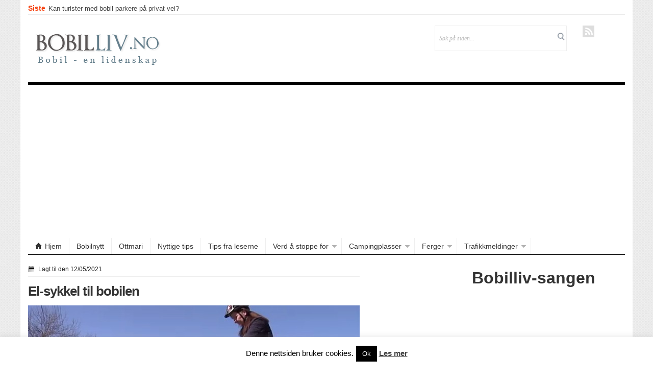

--- FILE ---
content_type: text/html; charset=UTF-8
request_url: https://bobilliv.no/author/per/
body_size: 18593
content:
<!DOCTYPE html>
<!--[if IE 7]>
<html class="ie ie7" lang="nb-NO">
<![endif]-->
<!--[if IE 8]>
<html class="ie ie8" lang="nb-NO">
<![endif]-->
<!--[if !(IE 7) | !(IE 8)  ]><!-->
<html lang="nb-NO">
<!--<![endif]-->
<head>

<meta charset="UTF-8" />
<meta name="viewport" content="width=device-width, initial-scale=1.0, minimum-scale=1.0">

<title>Per, forfatter på Bobilliv</title>

<link rel="profile" href="https://gmpg.org/xfn/11" />
<link rel="pingback" href="https://bobilliv.no/xmlrpc.php" />

<meta name='robots' content='index, follow, max-image-preview:large, max-snippet:-1, max-video-preview:-1' />

	<!-- This site is optimized with the Yoast SEO plugin v26.8 - https://yoast.com/product/yoast-seo-wordpress/ -->
	<link rel="canonical" href="https://bobilliv.no/author/per/" />
	<link rel="next" href="https://bobilliv.no/author/per/page/2/" />
	<meta property="og:locale" content="nb_NO" />
	<meta property="og:type" content="profile" />
	<meta property="og:title" content="Per, forfatter på Bobilliv" />
	<meta property="og:url" content="https://bobilliv.no/author/per/" />
	<meta property="og:site_name" content="Bobilliv" />
	<meta property="og:image" content="https://secure.gravatar.com/avatar/0ce1b04f18bec78eb3007522eab527be?s=500&d=mm&r=g" />
	<meta name="twitter:card" content="summary_large_image" />
	<script type="application/ld+json" class="yoast-schema-graph">{"@context":"https://schema.org","@graph":[{"@type":"ProfilePage","@id":"https://bobilliv.no/author/per/","url":"https://bobilliv.no/author/per/","name":"Per, forfatter på Bobilliv","isPartOf":{"@id":"https://bobilliv.no/#website"},"primaryImageOfPage":{"@id":"https://bobilliv.no/author/per/#primaryimage"},"image":{"@id":"https://bobilliv.no/author/per/#primaryimage"},"thumbnailUrl":"https://bobilliv.no/wp-content/uploads/2014/05/el-sykkel.jpg","breadcrumb":{"@id":"https://bobilliv.no/author/per/#breadcrumb"},"inLanguage":"nb-NO","potentialAction":[{"@type":"ReadAction","target":["https://bobilliv.no/author/per/"]}]},{"@type":"ImageObject","inLanguage":"nb-NO","@id":"https://bobilliv.no/author/per/#primaryimage","url":"https://bobilliv.no/wp-content/uploads/2014/05/el-sykkel.jpg","contentUrl":"https://bobilliv.no/wp-content/uploads/2014/05/el-sykkel.jpg","width":621,"height":357,"caption":"Se video under artikkelen (Foto: Newswire.no)"},{"@type":"BreadcrumbList","@id":"https://bobilliv.no/author/per/#breadcrumb","itemListElement":[{"@type":"ListItem","position":1,"name":"Hjem","item":"https://bobilliv.no/"},{"@type":"ListItem","position":2,"name":"Arkiver for Per"}]},{"@type":"WebSite","@id":"https://bobilliv.no/#website","url":"https://bobilliv.no/","name":"Bobilliv","description":"Bobil - en lidenskap","potentialAction":[{"@type":"SearchAction","target":{"@type":"EntryPoint","urlTemplate":"https://bobilliv.no/?s={search_term_string}"},"query-input":{"@type":"PropertyValueSpecification","valueRequired":true,"valueName":"search_term_string"}}],"inLanguage":"nb-NO"},{"@type":"Person","@id":"https://bobilliv.no/#/schema/person/30ef8c648bd4c433bcc5c9a7e49fd58b","name":"Per","mainEntityOfPage":{"@id":"https://bobilliv.no/author/per/"}}]}</script>
	<!-- / Yoast SEO plugin. -->


<link rel="alternate" type="application/rss+xml" title="Bobilliv &raquo; strøm" href="https://bobilliv.no/feed/" />
<link rel="alternate" type="application/rss+xml" title="Bobilliv &raquo; kommentarstrøm" href="https://bobilliv.no/comments/feed/" />
<link rel="alternate" type="application/rss+xml" title="Bobilliv &raquo; innlegg etter Per-strøm" href="https://bobilliv.no/author/per/feed/" />
<style id='wp-img-auto-sizes-contain-inline-css' type='text/css'>
img:is([sizes=auto i],[sizes^="auto," i]){contain-intrinsic-size:3000px 1500px}
/*# sourceURL=wp-img-auto-sizes-contain-inline-css */
</style>
<style id='wp-emoji-styles-inline-css' type='text/css'>

	img.wp-smiley, img.emoji {
		display: inline !important;
		border: none !important;
		box-shadow: none !important;
		height: 1em !important;
		width: 1em !important;
		margin: 0 0.07em !important;
		vertical-align: -0.1em !important;
		background: none !important;
		padding: 0 !important;
	}
/*# sourceURL=wp-emoji-styles-inline-css */
</style>
<style id='wp-block-library-inline-css' type='text/css'>
:root{--wp-block-synced-color:#7a00df;--wp-block-synced-color--rgb:122,0,223;--wp-bound-block-color:var(--wp-block-synced-color);--wp-editor-canvas-background:#ddd;--wp-admin-theme-color:#007cba;--wp-admin-theme-color--rgb:0,124,186;--wp-admin-theme-color-darker-10:#006ba1;--wp-admin-theme-color-darker-10--rgb:0,107,160.5;--wp-admin-theme-color-darker-20:#005a87;--wp-admin-theme-color-darker-20--rgb:0,90,135;--wp-admin-border-width-focus:2px}@media (min-resolution:192dpi){:root{--wp-admin-border-width-focus:1.5px}}.wp-element-button{cursor:pointer}:root .has-very-light-gray-background-color{background-color:#eee}:root .has-very-dark-gray-background-color{background-color:#313131}:root .has-very-light-gray-color{color:#eee}:root .has-very-dark-gray-color{color:#313131}:root .has-vivid-green-cyan-to-vivid-cyan-blue-gradient-background{background:linear-gradient(135deg,#00d084,#0693e3)}:root .has-purple-crush-gradient-background{background:linear-gradient(135deg,#34e2e4,#4721fb 50%,#ab1dfe)}:root .has-hazy-dawn-gradient-background{background:linear-gradient(135deg,#faaca8,#dad0ec)}:root .has-subdued-olive-gradient-background{background:linear-gradient(135deg,#fafae1,#67a671)}:root .has-atomic-cream-gradient-background{background:linear-gradient(135deg,#fdd79a,#004a59)}:root .has-nightshade-gradient-background{background:linear-gradient(135deg,#330968,#31cdcf)}:root .has-midnight-gradient-background{background:linear-gradient(135deg,#020381,#2874fc)}:root{--wp--preset--font-size--normal:16px;--wp--preset--font-size--huge:42px}.has-regular-font-size{font-size:1em}.has-larger-font-size{font-size:2.625em}.has-normal-font-size{font-size:var(--wp--preset--font-size--normal)}.has-huge-font-size{font-size:var(--wp--preset--font-size--huge)}.has-text-align-center{text-align:center}.has-text-align-left{text-align:left}.has-text-align-right{text-align:right}.has-fit-text{white-space:nowrap!important}#end-resizable-editor-section{display:none}.aligncenter{clear:both}.items-justified-left{justify-content:flex-start}.items-justified-center{justify-content:center}.items-justified-right{justify-content:flex-end}.items-justified-space-between{justify-content:space-between}.screen-reader-text{border:0;clip-path:inset(50%);height:1px;margin:-1px;overflow:hidden;padding:0;position:absolute;width:1px;word-wrap:normal!important}.screen-reader-text:focus{background-color:#ddd;clip-path:none;color:#444;display:block;font-size:1em;height:auto;left:5px;line-height:normal;padding:15px 23px 14px;text-decoration:none;top:5px;width:auto;z-index:100000}html :where(.has-border-color){border-style:solid}html :where([style*=border-top-color]){border-top-style:solid}html :where([style*=border-right-color]){border-right-style:solid}html :where([style*=border-bottom-color]){border-bottom-style:solid}html :where([style*=border-left-color]){border-left-style:solid}html :where([style*=border-width]){border-style:solid}html :where([style*=border-top-width]){border-top-style:solid}html :where([style*=border-right-width]){border-right-style:solid}html :where([style*=border-bottom-width]){border-bottom-style:solid}html :where([style*=border-left-width]){border-left-style:solid}html :where(img[class*=wp-image-]){height:auto;max-width:100%}:where(figure){margin:0 0 1em}html :where(.is-position-sticky){--wp-admin--admin-bar--position-offset:var(--wp-admin--admin-bar--height,0px)}@media screen and (max-width:600px){html :where(.is-position-sticky){--wp-admin--admin-bar--position-offset:0px}}

/*# sourceURL=wp-block-library-inline-css */
</style><style id='wp-block-heading-inline-css' type='text/css'>
h1:where(.wp-block-heading).has-background,h2:where(.wp-block-heading).has-background,h3:where(.wp-block-heading).has-background,h4:where(.wp-block-heading).has-background,h5:where(.wp-block-heading).has-background,h6:where(.wp-block-heading).has-background{padding:1.25em 2.375em}h1.has-text-align-left[style*=writing-mode]:where([style*=vertical-lr]),h1.has-text-align-right[style*=writing-mode]:where([style*=vertical-rl]),h2.has-text-align-left[style*=writing-mode]:where([style*=vertical-lr]),h2.has-text-align-right[style*=writing-mode]:where([style*=vertical-rl]),h3.has-text-align-left[style*=writing-mode]:where([style*=vertical-lr]),h3.has-text-align-right[style*=writing-mode]:where([style*=vertical-rl]),h4.has-text-align-left[style*=writing-mode]:where([style*=vertical-lr]),h4.has-text-align-right[style*=writing-mode]:where([style*=vertical-rl]),h5.has-text-align-left[style*=writing-mode]:where([style*=vertical-lr]),h5.has-text-align-right[style*=writing-mode]:where([style*=vertical-rl]),h6.has-text-align-left[style*=writing-mode]:where([style*=vertical-lr]),h6.has-text-align-right[style*=writing-mode]:where([style*=vertical-rl]){rotate:180deg}
/*# sourceURL=https://bobilliv.no/wp-includes/blocks/heading/style.min.css */
</style>
<style id='global-styles-inline-css' type='text/css'>
:root{--wp--preset--aspect-ratio--square: 1;--wp--preset--aspect-ratio--4-3: 4/3;--wp--preset--aspect-ratio--3-4: 3/4;--wp--preset--aspect-ratio--3-2: 3/2;--wp--preset--aspect-ratio--2-3: 2/3;--wp--preset--aspect-ratio--16-9: 16/9;--wp--preset--aspect-ratio--9-16: 9/16;--wp--preset--color--black: #000000;--wp--preset--color--cyan-bluish-gray: #abb8c3;--wp--preset--color--white: #ffffff;--wp--preset--color--pale-pink: #f78da7;--wp--preset--color--vivid-red: #cf2e2e;--wp--preset--color--luminous-vivid-orange: #ff6900;--wp--preset--color--luminous-vivid-amber: #fcb900;--wp--preset--color--light-green-cyan: #7bdcb5;--wp--preset--color--vivid-green-cyan: #00d084;--wp--preset--color--pale-cyan-blue: #8ed1fc;--wp--preset--color--vivid-cyan-blue: #0693e3;--wp--preset--color--vivid-purple: #9b51e0;--wp--preset--gradient--vivid-cyan-blue-to-vivid-purple: linear-gradient(135deg,rgb(6,147,227) 0%,rgb(155,81,224) 100%);--wp--preset--gradient--light-green-cyan-to-vivid-green-cyan: linear-gradient(135deg,rgb(122,220,180) 0%,rgb(0,208,130) 100%);--wp--preset--gradient--luminous-vivid-amber-to-luminous-vivid-orange: linear-gradient(135deg,rgb(252,185,0) 0%,rgb(255,105,0) 100%);--wp--preset--gradient--luminous-vivid-orange-to-vivid-red: linear-gradient(135deg,rgb(255,105,0) 0%,rgb(207,46,46) 100%);--wp--preset--gradient--very-light-gray-to-cyan-bluish-gray: linear-gradient(135deg,rgb(238,238,238) 0%,rgb(169,184,195) 100%);--wp--preset--gradient--cool-to-warm-spectrum: linear-gradient(135deg,rgb(74,234,220) 0%,rgb(151,120,209) 20%,rgb(207,42,186) 40%,rgb(238,44,130) 60%,rgb(251,105,98) 80%,rgb(254,248,76) 100%);--wp--preset--gradient--blush-light-purple: linear-gradient(135deg,rgb(255,206,236) 0%,rgb(152,150,240) 100%);--wp--preset--gradient--blush-bordeaux: linear-gradient(135deg,rgb(254,205,165) 0%,rgb(254,45,45) 50%,rgb(107,0,62) 100%);--wp--preset--gradient--luminous-dusk: linear-gradient(135deg,rgb(255,203,112) 0%,rgb(199,81,192) 50%,rgb(65,88,208) 100%);--wp--preset--gradient--pale-ocean: linear-gradient(135deg,rgb(255,245,203) 0%,rgb(182,227,212) 50%,rgb(51,167,181) 100%);--wp--preset--gradient--electric-grass: linear-gradient(135deg,rgb(202,248,128) 0%,rgb(113,206,126) 100%);--wp--preset--gradient--midnight: linear-gradient(135deg,rgb(2,3,129) 0%,rgb(40,116,252) 100%);--wp--preset--font-size--small: 13px;--wp--preset--font-size--medium: 20px;--wp--preset--font-size--large: 36px;--wp--preset--font-size--x-large: 42px;--wp--preset--spacing--20: 0.44rem;--wp--preset--spacing--30: 0.67rem;--wp--preset--spacing--40: 1rem;--wp--preset--spacing--50: 1.5rem;--wp--preset--spacing--60: 2.25rem;--wp--preset--spacing--70: 3.38rem;--wp--preset--spacing--80: 5.06rem;--wp--preset--shadow--natural: 6px 6px 9px rgba(0, 0, 0, 0.2);--wp--preset--shadow--deep: 12px 12px 50px rgba(0, 0, 0, 0.4);--wp--preset--shadow--sharp: 6px 6px 0px rgba(0, 0, 0, 0.2);--wp--preset--shadow--outlined: 6px 6px 0px -3px rgb(255, 255, 255), 6px 6px rgb(0, 0, 0);--wp--preset--shadow--crisp: 6px 6px 0px rgb(0, 0, 0);}:where(.is-layout-flex){gap: 0.5em;}:where(.is-layout-grid){gap: 0.5em;}body .is-layout-flex{display: flex;}.is-layout-flex{flex-wrap: wrap;align-items: center;}.is-layout-flex > :is(*, div){margin: 0;}body .is-layout-grid{display: grid;}.is-layout-grid > :is(*, div){margin: 0;}:where(.wp-block-columns.is-layout-flex){gap: 2em;}:where(.wp-block-columns.is-layout-grid){gap: 2em;}:where(.wp-block-post-template.is-layout-flex){gap: 1.25em;}:where(.wp-block-post-template.is-layout-grid){gap: 1.25em;}.has-black-color{color: var(--wp--preset--color--black) !important;}.has-cyan-bluish-gray-color{color: var(--wp--preset--color--cyan-bluish-gray) !important;}.has-white-color{color: var(--wp--preset--color--white) !important;}.has-pale-pink-color{color: var(--wp--preset--color--pale-pink) !important;}.has-vivid-red-color{color: var(--wp--preset--color--vivid-red) !important;}.has-luminous-vivid-orange-color{color: var(--wp--preset--color--luminous-vivid-orange) !important;}.has-luminous-vivid-amber-color{color: var(--wp--preset--color--luminous-vivid-amber) !important;}.has-light-green-cyan-color{color: var(--wp--preset--color--light-green-cyan) !important;}.has-vivid-green-cyan-color{color: var(--wp--preset--color--vivid-green-cyan) !important;}.has-pale-cyan-blue-color{color: var(--wp--preset--color--pale-cyan-blue) !important;}.has-vivid-cyan-blue-color{color: var(--wp--preset--color--vivid-cyan-blue) !important;}.has-vivid-purple-color{color: var(--wp--preset--color--vivid-purple) !important;}.has-black-background-color{background-color: var(--wp--preset--color--black) !important;}.has-cyan-bluish-gray-background-color{background-color: var(--wp--preset--color--cyan-bluish-gray) !important;}.has-white-background-color{background-color: var(--wp--preset--color--white) !important;}.has-pale-pink-background-color{background-color: var(--wp--preset--color--pale-pink) !important;}.has-vivid-red-background-color{background-color: var(--wp--preset--color--vivid-red) !important;}.has-luminous-vivid-orange-background-color{background-color: var(--wp--preset--color--luminous-vivid-orange) !important;}.has-luminous-vivid-amber-background-color{background-color: var(--wp--preset--color--luminous-vivid-amber) !important;}.has-light-green-cyan-background-color{background-color: var(--wp--preset--color--light-green-cyan) !important;}.has-vivid-green-cyan-background-color{background-color: var(--wp--preset--color--vivid-green-cyan) !important;}.has-pale-cyan-blue-background-color{background-color: var(--wp--preset--color--pale-cyan-blue) !important;}.has-vivid-cyan-blue-background-color{background-color: var(--wp--preset--color--vivid-cyan-blue) !important;}.has-vivid-purple-background-color{background-color: var(--wp--preset--color--vivid-purple) !important;}.has-black-border-color{border-color: var(--wp--preset--color--black) !important;}.has-cyan-bluish-gray-border-color{border-color: var(--wp--preset--color--cyan-bluish-gray) !important;}.has-white-border-color{border-color: var(--wp--preset--color--white) !important;}.has-pale-pink-border-color{border-color: var(--wp--preset--color--pale-pink) !important;}.has-vivid-red-border-color{border-color: var(--wp--preset--color--vivid-red) !important;}.has-luminous-vivid-orange-border-color{border-color: var(--wp--preset--color--luminous-vivid-orange) !important;}.has-luminous-vivid-amber-border-color{border-color: var(--wp--preset--color--luminous-vivid-amber) !important;}.has-light-green-cyan-border-color{border-color: var(--wp--preset--color--light-green-cyan) !important;}.has-vivid-green-cyan-border-color{border-color: var(--wp--preset--color--vivid-green-cyan) !important;}.has-pale-cyan-blue-border-color{border-color: var(--wp--preset--color--pale-cyan-blue) !important;}.has-vivid-cyan-blue-border-color{border-color: var(--wp--preset--color--vivid-cyan-blue) !important;}.has-vivid-purple-border-color{border-color: var(--wp--preset--color--vivid-purple) !important;}.has-vivid-cyan-blue-to-vivid-purple-gradient-background{background: var(--wp--preset--gradient--vivid-cyan-blue-to-vivid-purple) !important;}.has-light-green-cyan-to-vivid-green-cyan-gradient-background{background: var(--wp--preset--gradient--light-green-cyan-to-vivid-green-cyan) !important;}.has-luminous-vivid-amber-to-luminous-vivid-orange-gradient-background{background: var(--wp--preset--gradient--luminous-vivid-amber-to-luminous-vivid-orange) !important;}.has-luminous-vivid-orange-to-vivid-red-gradient-background{background: var(--wp--preset--gradient--luminous-vivid-orange-to-vivid-red) !important;}.has-very-light-gray-to-cyan-bluish-gray-gradient-background{background: var(--wp--preset--gradient--very-light-gray-to-cyan-bluish-gray) !important;}.has-cool-to-warm-spectrum-gradient-background{background: var(--wp--preset--gradient--cool-to-warm-spectrum) !important;}.has-blush-light-purple-gradient-background{background: var(--wp--preset--gradient--blush-light-purple) !important;}.has-blush-bordeaux-gradient-background{background: var(--wp--preset--gradient--blush-bordeaux) !important;}.has-luminous-dusk-gradient-background{background: var(--wp--preset--gradient--luminous-dusk) !important;}.has-pale-ocean-gradient-background{background: var(--wp--preset--gradient--pale-ocean) !important;}.has-electric-grass-gradient-background{background: var(--wp--preset--gradient--electric-grass) !important;}.has-midnight-gradient-background{background: var(--wp--preset--gradient--midnight) !important;}.has-small-font-size{font-size: var(--wp--preset--font-size--small) !important;}.has-medium-font-size{font-size: var(--wp--preset--font-size--medium) !important;}.has-large-font-size{font-size: var(--wp--preset--font-size--large) !important;}.has-x-large-font-size{font-size: var(--wp--preset--font-size--x-large) !important;}
/*# sourceURL=global-styles-inline-css */
</style>

<style id='classic-theme-styles-inline-css' type='text/css'>
/*! This file is auto-generated */
.wp-block-button__link{color:#fff;background-color:#32373c;border-radius:9999px;box-shadow:none;text-decoration:none;padding:calc(.667em + 2px) calc(1.333em + 2px);font-size:1.125em}.wp-block-file__button{background:#32373c;color:#fff;text-decoration:none}
/*# sourceURL=/wp-includes/css/classic-themes.min.css */
</style>
<link rel='stylesheet' id='cookie-law-info-css' href='https://bobilliv.no/wp-content/plugins/cookie-law-info/legacy/public/css/cookie-law-info-public.css?ver=3.3.9.1' type='text/css' media='all' />
<link rel='stylesheet' id='cookie-law-info-gdpr-css' href='https://bobilliv.no/wp-content/plugins/cookie-law-info/legacy/public/css/cookie-law-info-gdpr.css?ver=3.3.9.1' type='text/css' media='all' />
<link rel='stylesheet' id='geot-css-css' href='https://bobilliv.no/wp-content/plugins/geotargetingwp/public/css/geotarget-public.min.css?ver=3ad9106449dd73047d3a83e549f1d7c0' type='text/css' media='all' />
<link rel='stylesheet' id='parent-style-css' href='https://bobilliv.no/wp-content/themes/patterns/style.css?ver=3ad9106449dd73047d3a83e549f1d7c0' type='text/css' media='all' />
<link rel='stylesheet' id='child-style-css' href='https://bobilliv.no/wp-content/themes/patterns-child/style.css?ver=3ad9106449dd73047d3a83e549f1d7c0' type='text/css' media='all' />
<link rel='stylesheet' id='slb_core-css' href='https://bobilliv.no/wp-content/plugins/simple-lightbox/client/css/app.css?ver=2.9.4' type='text/css' media='all' />
<link rel='stylesheet' id='gabfire_shortcodes-css' href='https://bobilliv.no/wp-content/themes/patterns/framework/functions/css/shortcodes.css?ver=3ad9106449dd73047d3a83e549f1d7c0' type='text/css' media='all' />
<link rel='stylesheet' id='bootstrap-css' href='https://bobilliv.no/wp-content/themes/patterns/framework/bootstrap/css/bootstrap.css?ver=3ad9106449dd73047d3a83e549f1d7c0' type='text/css' media='all' />
<link rel='stylesheet' id='bootstrap-responsive-css' href='https://bobilliv.no/wp-content/themes/patterns/framework/bootstrap/css/bootstrap-responsive.css?ver=3ad9106449dd73047d3a83e549f1d7c0' type='text/css' media='all' />
<link rel='stylesheet' id='gabfire-style-css' href='https://bobilliv.no/wp-content/themes/patterns-child/style.css?ver=3ad9106449dd73047d3a83e549f1d7c0' type='text/css' media='all' />
<script type="text/javascript" src="https://ajax.googleapis.com/ajax/libs/jquery/1/jquery.min.js?ver=3ad9106449dd73047d3a83e549f1d7c0" id="jquery-js"></script>
<script type="text/javascript" id="cookie-law-info-js-extra">
/* <![CDATA[ */
var Cli_Data = {"nn_cookie_ids":[],"cookielist":[],"non_necessary_cookies":[],"ccpaEnabled":"","ccpaRegionBased":"","ccpaBarEnabled":"","strictlyEnabled":["necessary","obligatoire"],"ccpaType":"gdpr","js_blocking":"","custom_integration":"","triggerDomRefresh":"","secure_cookies":""};
var cli_cookiebar_settings = {"animate_speed_hide":"500","animate_speed_show":"500","background":"#FFF","border":"#b1a6a6c2","border_on":"","button_1_button_colour":"#000","button_1_button_hover":"#000000","button_1_link_colour":"#fff","button_1_as_button":"1","button_1_new_win":"","button_2_button_colour":"#333","button_2_button_hover":"#292929","button_2_link_colour":"#444","button_2_as_button":"","button_2_hidebar":"","button_3_button_colour":"#000","button_3_button_hover":"#000000","button_3_link_colour":"#fff","button_3_as_button":"1","button_3_new_win":"","button_4_button_colour":"#000","button_4_button_hover":"#000000","button_4_link_colour":"#fff","button_4_as_button":"1","button_7_button_colour":"#61a229","button_7_button_hover":"#4e8221","button_7_link_colour":"#fff","button_7_as_button":"1","button_7_new_win":"","font_family":"inherit","header_fix":"","notify_animate_hide":"1","notify_animate_show":"","notify_div_id":"#cookie-law-info-bar","notify_position_horizontal":"left","notify_position_vertical":"bottom","scroll_close":"","scroll_close_reload":"","accept_close_reload":"","reject_close_reload":"","showagain_tab":"","showagain_background":"#fff","showagain_border":"#000","showagain_div_id":"#cookie-law-info-again","showagain_x_position":"100px","text":"#000","show_once_yn":"","show_once":"10000","logging_on":"","as_popup":"1","popup_overlay":"1","bar_heading_text":"","cookie_bar_as":"banner","popup_showagain_position":"bottom-right","widget_position":"left"};
var log_object = {"ajax_url":"https://bobilliv.no/wp-admin/admin-ajax.php"};
//# sourceURL=cookie-law-info-js-extra
/* ]]> */
</script>
<script type="text/javascript" src="https://bobilliv.no/wp-content/plugins/cookie-law-info/legacy/public/js/cookie-law-info-public.js?ver=3.3.9.1" id="cookie-law-info-js"></script>
<script type="text/javascript" src="https://bobilliv.no/wp-content/themes/patterns/framework/bootstrap/js/bootstrap.min.js?ver=3ad9106449dd73047d3a83e549f1d7c0" id="bootstrap-js"></script>
<script type="text/javascript" src="https://bobilliv.no/wp-content/themes/patterns/inc/js/jquery.cycle2.min.js?ver=3ad9106449dd73047d3a83e549f1d7c0" id="cycle2-js"></script>
<script type="text/javascript" src="https://bobilliv.no/wp-content/themes/patterns/inc/js/jquery.easing.1.3.js?ver=3ad9106449dd73047d3a83e549f1d7c0" id="easing-js"></script>
<script type="text/javascript" src="https://bobilliv.no/wp-content/themes/patterns/inc/js/flowplayer/flowplayer.min.js?ver=3ad9106449dd73047d3a83e549f1d7c0" id="flowplayer-js"></script>
<script type="text/javascript" src="https://bobilliv.no/wp-content/themes/patterns/inc/js/jquery.tools.min.js?ver=3ad9106449dd73047d3a83e549f1d7c0" id="jquerytools-js"></script>
<script type="text/javascript" src="https://bobilliv.no/wp-content/themes/patterns/inc/js/responsive-menu.js?ver=3ad9106449dd73047d3a83e549f1d7c0" id="responsive-menu-js"></script>
<script type="text/javascript" src="https://bobilliv.no/wp-content/themes/patterns/inc/js/jquery.ticker.js?ver=3ad9106449dd73047d3a83e549f1d7c0" id="news-ticker-js"></script>
<link rel="https://api.w.org/" href="https://bobilliv.no/wp-json/" /><link rel="alternate" title="JSON" type="application/json" href="https://bobilliv.no/wp-json/wp/v2/users/18" /><link rel="EditURI" type="application/rsd+xml" title="RSD" href="https://bobilliv.no/xmlrpc.php?rsd" />

<script>
  (function(i,s,o,g,r,a,m){i['GoogleAnalyticsObject']=r;i[r]=i[r]||function(){
  (i[r].q=i[r].q||[]).push(arguments)},i[r].l=1*new Date();a=s.createElement(o),
  m=s.getElementsByTagName(o)[0];a.async=1;a.src=g;m.parentNode.insertBefore(a,m)
  })(window,document,'script','//www.google-analytics.com/analytics.js','ga');

  ga('create', 'UA-32014311-1', 'auto');
  ga('send', 'pageview');

</script>

<script async src="https://pagead2.googlesyndication.com/pagead/js/adsbygoogle.js"></script>
<script>
     (adsbygoogle = window.adsbygoogle || []).push({
          google_ad_client: "ca-pub-2038903148712646",
          enable_page_level_ads: true
     });
</script>
<link rel="shortcut icon" href="https://www.bobilliv.no/wp-content/uploads/2012/05/favicon-bobil.png"/>
	<script type='text/javascript'>
	<!--	
	(function($){
		$.fn.jfontsize = function(opcoes) {
			var $this=$(this);
			var defaults = {
				btnMinusClasseId: '.fontSizeMinus',
				btnPlusClasseId: '.fontSizePlus',
				btnMinusMaxHits: 5,
				btnPlusMaxHits: 5,
				sizeChange: 1
			};

			if(($.isArray(opcoes))||(!opcoes)){
				opcoes = $.extend(defaults, opcoes);
			} else {
				defaults.sizeChange = opcoes;
				opcoes = defaults;
			}

			var limite=new Array();
			var fontsize_padrao=new Array();

			$(this).each(function(i){
				limite[i]=0;
				fontsize_padrao[i];
			})

			$('.fontSizeMinus, .fontSizePlus').removeAttr('href');
			$('.fontSizeMinus, .fontSizePlus').css('cursor', 'pointer');

			/* A- */
			$('.fontSizeMinus').click(function(){
				$this.each(function(i){
					if (limite[i]>(-(opcoes.btnMinusMaxHits))){
						fontsize_padrao[i]=$(this).css('font-size');
						fontsize_padrao[i]=fontsize_padrao[i].replace('px', '');
						fontsize=$(this).css('font-size');
						fontsize=parseInt(fontsize.replace('px', ''));
						fontsize=fontsize-(opcoes.sizeChange);
						fontsize_padrao[i]=fontsize_padrao[i]-(limite[i]*opcoes.sizeChange);
						limite[i]--;
						$(this).css('font-size', fontsize+'px');
					}
				})
			})

			/* A+ */
			$('.fontSizePlus').click(function(){
				$this.each(function(i){
					if (limite[i]<opcoes.btnPlusMaxHits){
						fontsize_padrao[i]=$(this).css('font-size');
						fontsize_padrao[i]=fontsize_padrao[i].replace('px', '');
						fontsize=$(this).css('font-size');
						fontsize=parseInt(fontsize.replace('px', ''));
						fontsize=fontsize+opcoes.sizeChange;
						fontsize_padrao[i]=fontsize_padrao[i]-(limite[i]*opcoes.sizeChange);
						limite[i]++;
						$(this).css('font-size', fontsize+'px');
					}
				})
			})
		};
	})(jQuery);	
		
	(function($) {
		$(document).ready(function() {
			$(".children").parent("li").addClass("has-child-menu");
			$(".sub-menu").parent("li").addClass("has-child-menu");
			$(".drop").parent("li").addClass("has-child-menu");
			
			$('.entry p').jfontsize();
			
			$('#js-news').ticker({
				speed: 0.10,
				fadeInSpeed: 600,
				controls: false, 
				direction: 'ltr',
				titleText: ''
			});	

			$('a[href=#top]').click(function(){	$('html, body').animate({scrollTop:0}, 'slow');	return false; });
			$("ul.tabs").tabs("div.panes > div");
			$("ul.sc_tabs").tabs("div.sc_tabs-content > div");
			
			// Responsive Menu (TinyNav)
			$(".menu").tinyNav({
				active: 'current_page_item', // Set the "active" class for default menu
				label: ''
			});
			$(".tinynav").selectbox();

		});
	})(jQuery);
	// -->
	</script>
	
<style type="text/css" media="all">
/* <![CDATA[ */
@import url("https://bobilliv.no/wp-content/plugins/wp-table-reloaded/css/plugin.css?ver=1.9.4");
@import url("https://bobilliv.no/wp-content/plugins/wp-table-reloaded/css/datatables.css?ver=1.9.4");
/* ]]> */
</style> 				
<!-- HTML5 shim, for IE6-8 support of HTML5 elements -->
<!--[if lt IE 9]>
	<script src="https://html5shim.googlecode.com/svn/trunk/html5.js"></script>
	<link rel="stylesheet" type="text/css" media="screen" title="Stylesheet" href="https://bobilliv.no/wp-content/themes/patterns-child/css/ie-lt9.css" />
<![endif]-->

</head>

<body data-rsssl=1 class="archive author author-per author-18 wp-theme-patterns wp-child-theme-patterns-child">


<div class="container">
	<div class="row">	
		<div id="header" class="span12">
			<div id="masthead">
				<div class="masthead_left">
										<span class="masthead_caption">Siste&nbsp;</span>
					
					<ul id="js-news" class="js-hidden">
									
					<li class="news-item">
						<a href="https://bobilliv.no/kan-turister-med-bobil-parkere-pa-privat-vei/" rel="bookmark" title="Permalink to Kan turister med bobil parkere på privat vei?" >Kan turister med bobil parkere på privat vei?</a>
					</li>
					
									
					<li class="news-item">
						<a href="https://bobilliv.no/campinger-med-kristent-budskap/" rel="bookmark" title="Permalink to Campinger med kristent budskap" >Campinger med kristent budskap</a>
					</li>
					
									
					<li class="news-item">
						<a href="https://bobilliv.no/campingliv-og-casinoer-norge-to-lidenskaper-i-skjonn-harmoni/" rel="bookmark" title="Permalink to Campingliv og casinoer Norge – to lidenskaper i skjønn harmoni" >Campingliv og casinoer Norge – to lidenskaper i skjønn harmoni</a>
					</li>
					
									
					<li class="news-item">
						<a href="https://bobilliv.no/opplev-england-med-bobil/" rel="bookmark" title="Permalink to Opplev England med bobil" >Opplev England med bobil</a>
					</li>
					
									
					<li class="news-item">
						<a href="https://bobilliv.no/pa-reise-med-hunden-din-tips-for-en-avslappende-ferie/" rel="bookmark" title="Permalink to På reise med hunden din: Tips for en avslappende ferie" >På reise med hunden din: Tips for en avslappende ferie</a>
					</li>
					
									
					<li class="news-item">
						<a href="https://bobilliv.no/laget-multistore-nettbutikker-pa-bobilferie/" rel="bookmark" title="Permalink to Laget multistore nettbutikker på bobilferie" >Laget multistore nettbutikker på bobilferie</a>
					</li>
					
									
					<li class="news-item">
						<a href="https://bobilliv.no/ikke-glem-disse-tingene-pa-din-neste-bobiltur/" rel="bookmark" title="Permalink to Ikke glem disse tingene på din neste bobiltur!" >Ikke glem disse tingene på din neste bobiltur!</a>
					</li>
					
									
					<li class="news-item">
						<a href="https://bobilliv.no/bobilferie-i-spania-ferie-i-spania-pa-din-mate/" rel="bookmark" title="Permalink to Bobilferie i Spania – Ferie i Spania på Din Måte!" >Bobilferie i Spania – Ferie i Spania på Din Måte!</a>
					</li>
					
								
					</ul>
									</div><!-- masthead_left -->
				
								
				
				<div class="clearfix"></div>
			</div>	

			<div id="logo-and-search">
			
				<div class="sitelogo" style="padding:15px 0px 15px 0px;">	
											<h1>
							<a href="https://bobilliv.no/" title="Bobil &#8211; en lidenskap">
								<img src="https://www.bobilliv.no/wp-content/uploads/2014/04/logo.png" alt="Bobilliv" title="Bobilliv"/>
							</a>
						</h1>
									</div><!-- .logo -->

				<div class="header-right">
											<div id="search">
							<form class="gab_search_style1" action="https://bobilliv.no/">
	<fieldset>
		<input type="text" id="s" class="text" name="s" value="Søk på siden..." onfocus="if(this.value==this.defaultValue)this.value='';" onblur="if(this.value=='')this.value=this.defaultValue;"/>
		<input type="image" class="submit_style1" src="https://bobilliv.no/wp-content/themes/patterns/framework/images/bgr_search_box-submit.png" alt="Search" /> 
	</fieldset>
</form>						</div><!-- /search -->
						
						<div id="social_header">
							<ul>
																
																
																
								
																
														
								
																
																	<li><a class="gab_rss masthead_social" href="https://bobilliv.no/feed/" rel="nofollow" title="Subscribe to latest posts in RSS">RSS</a></li>
														 </ul>
						</div>
									</div>
			</div><!-- #logo-and-search -->
			
			<div id="mainmenu">
				<ul class="mainnav menu">
					<li class="first"><a href="https://bobilliv.no/" title="Bobil &#8211; en lidenskap"><i class="icon-home nav-icon"></i>Hjem</a></li>
					<li id="menu-item-235" class="menu-item menu-item-type-taxonomy menu-item-object-category menu-item-235"><a href="https://bobilliv.no/category/bobilnytt/">Bobilnytt</a></li>
<li id="menu-item-239" class="menu-item menu-item-type-taxonomy menu-item-object-category menu-item-239"><a href="https://bobilliv.no/category/ottmari/">Ottmari</a></li>
<li id="menu-item-3584" class="menu-item menu-item-type-taxonomy menu-item-object-category menu-item-3584"><a href="https://bobilliv.no/category/nyttige-tips/">Nyttige tips</a></li>
<li id="menu-item-581" class="menu-item menu-item-type-taxonomy menu-item-object-category menu-item-581"><a href="https://bobilliv.no/category/tips-fra-leserne/">Tips fra leserne</a></li>
<li id="menu-item-241" class="menu-item menu-item-type-taxonomy menu-item-object-category menu-item-has-children menu-item-241"><a href="https://bobilliv.no/category/verd-a-stoppe-for/">Verd å stoppe for</a>
<ul class="sub-menu">
	<li id="menu-item-242" class="menu-item menu-item-type-taxonomy menu-item-object-category menu-item-242"><a href="https://bobilliv.no/category/verd-a-stoppe-for/norge/">i Norge</a></li>
</ul>
</li>
<li id="menu-item-484" class="menu-item menu-item-type-post_type menu-item-object-page menu-item-has-children menu-item-484"><a href="https://bobilliv.no/campingplasser/">Campingplasser</a>
<ul class="sub-menu">
	<li id="menu-item-3544" class="menu-item menu-item-type-taxonomy menu-item-object-category menu-item-3544"><a href="https://bobilliv.no/category/bobilparkering/">Bobilparkering</a></li>
	<li id="menu-item-485" class="menu-item menu-item-type-post_type menu-item-object-page menu-item-has-children menu-item-485"><a href="https://bobilliv.no/campingplasser/campingplasser-norge/">Campingplasser Norge</a>
	<ul class="sub-menu">
		<li id="menu-item-486" class="menu-item menu-item-type-post_type menu-item-object-page menu-item-486"><a href="https://bobilliv.no/campingplasser-aust-agder/">Campingplasser Aust-Agder</a></li>
		<li id="menu-item-487" class="menu-item menu-item-type-post_type menu-item-object-page menu-item-487"><a href="https://bobilliv.no/campingplasser-buskerud/">Campingplasser Buskerud</a></li>
		<li id="menu-item-488" class="menu-item menu-item-type-post_type menu-item-object-page menu-item-488"><a href="https://bobilliv.no/campingplasser-finnmark/">Campingplasser Finnmark</a></li>
		<li id="menu-item-489" class="menu-item menu-item-type-post_type menu-item-object-page menu-item-489"><a href="https://bobilliv.no/campingplasser-hedmark/">Campingplasser Hedmark</a></li>
		<li id="menu-item-490" class="menu-item menu-item-type-post_type menu-item-object-page menu-item-490"><a href="https://bobilliv.no/campingplasser-hordaland/">Campingplasser Hordaland</a></li>
		<li id="menu-item-491" class="menu-item menu-item-type-post_type menu-item-object-page menu-item-491"><a href="https://bobilliv.no/campingplasser-more-og-romsdal/">Campingplasser Møre og Romsdal</a></li>
		<li id="menu-item-492" class="menu-item menu-item-type-post_type menu-item-object-page menu-item-492"><a href="https://bobilliv.no/campingplasser-nord-trondelag/">Campingplasser Nord-Trøndelag</a></li>
		<li id="menu-item-493" class="menu-item menu-item-type-post_type menu-item-object-page menu-item-493"><a href="https://bobilliv.no/campingplasser-nordland/">Campingplasser Nordland</a></li>
		<li id="menu-item-494" class="menu-item menu-item-type-post_type menu-item-object-page menu-item-494"><a href="https://bobilliv.no/campingplasser-oppland/">Campingplasser Oppland</a></li>
		<li id="menu-item-495" class="menu-item menu-item-type-post_type menu-item-object-page menu-item-495"><a href="https://bobilliv.no/campingplasser-oslo/">Campingplasser Oslo</a></li>
		<li id="menu-item-497" class="menu-item menu-item-type-post_type menu-item-object-page menu-item-497"><a href="https://bobilliv.no/campingplasser-rogaland/">Campingplasser Rogaland</a></li>
		<li id="menu-item-496" class="menu-item menu-item-type-post_type menu-item-object-page menu-item-496"><a href="https://bobilliv.no/campingplasser-ostfold/">Campingplasser Østfold</a></li>
	</ul>
</li>
	<li id="menu-item-716" class="menu-item menu-item-type-post_type menu-item-object-page menu-item-716"><a href="https://bobilliv.no/campingplasser/campingplasser-danmark/">Campingplasser Danmark</a></li>
</ul>
</li>
<li id="menu-item-498" class="menu-item menu-item-type-post_type menu-item-object-page menu-item-has-children menu-item-498"><a href="https://bobilliv.no/ferger/">Ferger</a>
<ul class="sub-menu">
	<li id="menu-item-499" class="menu-item menu-item-type-post_type menu-item-object-page menu-item-has-children menu-item-499"><a href="https://bobilliv.no/ferger/ferger-i-norge/">Ferger i Norge</a>
	<ul class="sub-menu">
		<li id="menu-item-500" class="menu-item menu-item-type-post_type menu-item-object-page menu-item-500"><a href="https://bobilliv.no/ferger/ferger-i-norge/ferger-sogn-og-fjordane/">Ferger Sogn og Fjordane</a></li>
		<li id="menu-item-501" class="menu-item menu-item-type-post_type menu-item-object-page menu-item-501"><a href="https://bobilliv.no/ferger/ferger-i-norge/ferger-i-akershus/">Ferger  Akershus</a></li>
		<li id="menu-item-502" class="menu-item menu-item-type-post_type menu-item-object-page menu-item-502"><a href="https://bobilliv.no/ferger/ferger-i-norge/ferger-aust-agder/">Ferger Aust-Agder</a></li>
		<li id="menu-item-503" class="menu-item menu-item-type-post_type menu-item-object-page menu-item-503"><a href="https://bobilliv.no/ferger/ferger-i-norge/ferger-buskerud/">Ferger Buskerud</a></li>
		<li id="menu-item-504" class="menu-item menu-item-type-post_type menu-item-object-page menu-item-504"><a href="https://bobilliv.no/ferger/ferger-i-norge/ferger-finnmark/">Ferger Finnmark</a></li>
		<li id="menu-item-505" class="menu-item menu-item-type-post_type menu-item-object-page menu-item-505"><a href="https://bobilliv.no/ferger/ferger-i-norge/ferger-hedmark/">Ferger Hedmark</a></li>
		<li id="menu-item-506" class="menu-item menu-item-type-post_type menu-item-object-page menu-item-506"><a href="https://bobilliv.no/ferger/ferger-i-norge/ferger-hordaland/">Ferger Hordaland</a></li>
		<li id="menu-item-507" class="menu-item menu-item-type-post_type menu-item-object-page menu-item-507"><a href="https://bobilliv.no/ferger/ferger-i-norge/ferger-more-og-romsdal/">Ferger Møre og Romsdal</a></li>
		<li id="menu-item-508" class="menu-item menu-item-type-post_type menu-item-object-page menu-item-508"><a href="https://bobilliv.no/ferger/ferger-i-norge/ferger-nordland/">Ferger Nordland</a></li>
		<li id="menu-item-509" class="menu-item menu-item-type-post_type menu-item-object-page menu-item-509"><a href="https://bobilliv.no/ferger/ferger-i-norge/ferger-nord-trondelag/">Ferger Nord-Trøndelag</a></li>
		<li id="menu-item-510" class="menu-item menu-item-type-post_type menu-item-object-page menu-item-510"><a href="https://bobilliv.no/ferger/ferger-i-norge/ferger-oppland/">Ferger Oppland</a></li>
		<li id="menu-item-511" class="menu-item menu-item-type-post_type menu-item-object-page menu-item-511"><a href="https://bobilliv.no/ferger/ferger-i-norge/ferger-oslo/">Ferger Oslo</a></li>
		<li id="menu-item-512" class="menu-item menu-item-type-post_type menu-item-object-page menu-item-512"><a href="https://bobilliv.no/ferger/ferger-i-norge/ferger-rogaland/">Ferger Rogaland</a></li>
		<li id="menu-item-513" class="menu-item menu-item-type-post_type menu-item-object-page menu-item-513"><a href="https://bobilliv.no/ferger/ferger-i-norge/ferger-sor-trondelag/">Ferger Sør-Trøndelag</a></li>
		<li id="menu-item-514" class="menu-item menu-item-type-post_type menu-item-object-page menu-item-514"><a href="https://bobilliv.no/ferger/ferger-i-norge/ferger-telemark/">Ferger Telemark</a></li>
		<li id="menu-item-515" class="menu-item menu-item-type-post_type menu-item-object-page menu-item-515"><a href="https://bobilliv.no/ferger/ferger-i-norge/ferger-troms/">Ferger Troms</a></li>
		<li id="menu-item-516" class="menu-item menu-item-type-post_type menu-item-object-page menu-item-516"><a href="https://bobilliv.no/ferger/ferger-i-norge/ferger-vest-agder/">Ferger Vest-Agder</a></li>
		<li id="menu-item-517" class="menu-item menu-item-type-post_type menu-item-object-page menu-item-517"><a href="https://bobilliv.no/ferger/ferger-i-norge/ferger-vestfold/">Ferger Vestfold</a></li>
		<li id="menu-item-518" class="menu-item menu-item-type-post_type menu-item-object-page menu-item-518"><a href="https://bobilliv.no/ferger/ferger-i-norge/ferger-ostfold/">Ferger Østfold</a></li>
	</ul>
</li>
	<li id="menu-item-669" class="menu-item menu-item-type-post_type menu-item-object-page menu-item-669"><a href="https://bobilliv.no/ferger/ferger-i-danmark/">Ferger i Danmark</a></li>
</ul>
</li>
<li id="menu-item-519" class="menu-item menu-item-type-post_type menu-item-object-page menu-item-has-children menu-item-519"><a href="https://bobilliv.no/trafikkmeldinger/">Trafikkmeldinger</a>
<ul class="sub-menu">
	<li id="menu-item-526" class="menu-item menu-item-type-post_type menu-item-object-page menu-item-526"><a href="https://bobilliv.no/trafikkmeldinger/viktigste-vegmeldinger/">Viktigste vegmeldinger</a></li>
	<li id="menu-item-524" class="menu-item menu-item-type-post_type menu-item-object-page menu-item-524"><a href="https://bobilliv.no/trafikkmeldinger/redusert-framkommelighet/">Redusert framkommelighet</a></li>
	<li id="menu-item-521" class="menu-item menu-item-type-post_type menu-item-object-page menu-item-521"><a href="https://bobilliv.no/trafikkmeldinger/fjelloverganger-i-sor-norge/">Fjelloverganger i Sør-Norge</a></li>
	<li id="menu-item-520" class="menu-item menu-item-type-post_type menu-item-object-page menu-item-520"><a href="https://bobilliv.no/trafikkmeldinger/fjelloverganger-i-nord-norge/">Fjelloverganger i Nord-Norge</a></li>
	<li id="menu-item-525" class="menu-item menu-item-type-post_type menu-item-object-page menu-item-525"><a href="https://bobilliv.no/trafikkmeldinger/stengninger-og-kolonnekjoring/">Stengninger og kolonnekjøring</a></li>
	<li id="menu-item-522" class="menu-item menu-item-type-post_type menu-item-object-page menu-item-522"><a href="https://bobilliv.no/trafikkmeldinger/helgetrafikken-inn-mot-oslo/">Helgetrafikken inn mot Oslo</a></li>
	<li id="menu-item-523" class="menu-item menu-item-type-post_type menu-item-object-page menu-item-523"><a href="https://bobilliv.no/trafikkmeldinger/helgetrafikken-ut-av-oslo/">Helgetrafikken ut av Oslo</a></li>
</ul>
</li>
				</ul>
			</div>
		</div><!-- header -->
	</div><!-- row --><div class="single-default sidebarleft sidebar">
	<div class="sidebarinner">

	

	<div class="clearfix"></div>
</div><!-- .sidebarinner --></div>

<div id="content" class="single-default entrycontainer">
	<div id="archive-default">

	<div id="post-3674" class="entry post-3674 post type-post status-publish format-standard has-post-thumbnail hentry category-bobilnytt category-nyttige-tips">
		<span class="post_topmeta">
			<span class="entrydate pull-left"><i class="icon-calendar"></i>&nbsp;Lagt til den 12/05/2021</span>
			<span class="entryby metaitem pull-right"><i class="icon-user"></i>&nbsp;<a href="https://bobilliv.no/author/per/">Per</a></span>
					</span>
				
		<h1 class="entry-title">
			<a href="https://bobilliv.no/el-sykkel-til-bobilen/" rel="bookmark" title="Permalink to El-sykkel til bobilen">El-sykkel til bobilen</a>
		</h1>
						
		<a href="https://bobilliv.no/el-sykkel-til-bobilen/" rel="bookmark"><img src="https://bobilliv.no/wp-content/themes/patterns/timthumb.php?src=https%3A%2F%2Fbobilliv.no%2Fwp-content%2Fuploads%2F2014%2F05%2Fel-sykkel.jpg&amp;q=90&amp;w=650&amp;h=300&amp;zc=1" class="aligncenter" alt="El-sykkel til bobilen" title="El-sykkel til bobilen" /></a><p>Tråsykkel er jo en god ide å ha med seg når man er på tur med bobil. Men hva med en el-sykkel. I denne artikkelen kan du lese  mer om el-sykler. Gjennombrudd for el-sykler Av Kjell M. Kaasa Sykler med elektrisk motor er årets tohjulte trend. Nå er hver tiende sykkel Biltema selger en el-sykkel. Noen mener [&hellip;]</p>
<div class="clearfix"></div>				
	</div><!-- /entry -->
	

	<div id="post-1084" class="entry post-1084 post type-post status-publish format-standard has-post-thumbnail hentry category-bobilnytt">
		<span class="post_topmeta">
			<span class="entrydate pull-left"><i class="icon-calendar"></i>&nbsp;Lagt til den 10/12/2020</span>
			<span class="entryby metaitem pull-right"><i class="icon-user"></i>&nbsp;<a href="https://bobilliv.no/author/per/">Per</a></span>
					</span>
				
		<h1 class="entry-title">
			<a href="https://bobilliv.no/leie-bobil-for-du-kjoper/" rel="bookmark" title="Permalink to Leie bobil før du kjøper">Leie bobil før du kjøper</a>
		</h1>
						
		<a href="https://bobilliv.no/leie-bobil-for-du-kjoper/" rel="bookmark"><img src="https://bobilliv.no/wp-content/themes/patterns/timthumb.php?src=https%3A%2F%2Fbobilliv.no%2Fwp-content%2Fuploads%2F2012%2F07%2F007.jpg&amp;q=90&amp;w=650&amp;h=300&amp;zc=1" class="aligncenter" alt="Leie bobil før du kjøper" title="Leie bobil før du kjøper" /></a><p>Drømmer du om å kjøpe bobil. Kunne reise hvor du vil, når du vil, og kunne ha det nesten like komfortabelt som hjemme i din egen stue. Vel du er ikke alene. Bobileierne  øker stadig i antall. Og det er klart at jo flere du møter langs fine landeveier, mens solen skinner, jo mer øker lysten [&hellip;]</p>
<div class="clearfix"></div>				
	</div><!-- /entry -->
	

	<div id="post-1174" class="entry post-1174 post type-post status-publish format-standard has-post-thumbnail hentry category-bobilnytt category-nyttige-tips">
		<span class="post_topmeta">
			<span class="entrydate pull-left"><i class="icon-calendar"></i>&nbsp;Lagt til den 11/10/2020</span>
			<span class="entryby metaitem pull-right"><i class="icon-user"></i>&nbsp;<a href="https://bobilliv.no/author/per/">Per</a></span>
					</span>
				
		<h1 class="entry-title">
			<a href="https://bobilliv.no/mange-farlige-ferieland/" rel="bookmark" title="Permalink to Mange farlige ferieland">Mange farlige ferieland</a>
		</h1>
						
		<a href="https://bobilliv.no/mange-farlige-ferieland/" rel="bookmark"><img src="https://bobilliv.no/wp-content/themes/patterns/timthumb.php?src=https%3A%2F%2Fbobilliv.no%2Fwp-content%2Fuploads%2F2014%2F05%2Fsmall-1001179.jpg&amp;q=90&amp;w=650&amp;h=300&amp;zc=1" class="aligncenter" alt="Mange farlige ferieland" title="Mange farlige ferieland" /></a><p>TA MED KONTANTER: Kortbetaling er ikke like enkelt og sikkert over alt, påpeker Rune Viermyr, nasjonssjef i Forex Bank Norge. Oslo (NW): Faren for å bli utsatt for kortsvindel er stor i mange land. Vær ekstra forsiktig hvis du skal på ferie til USA, Italia, Filippinene, Thailand og Brasil, advarer eksperter. – I mange land [&hellip;]</p>
<div class="clearfix"></div>				
	</div><!-- /entry -->
	

	<div id="post-3777" class="entry post-3777 post type-post status-publish format-standard has-post-thumbnail hentry category-bobilnytt category-nyttige-tips">
		<span class="post_topmeta">
			<span class="entrydate pull-left"><i class="icon-calendar"></i>&nbsp;Lagt til den 11/10/2020</span>
			<span class="entryby metaitem pull-right"><i class="icon-user"></i>&nbsp;<a href="https://bobilliv.no/author/per/">Per</a></span>
					</span>
				
		<h1 class="entry-title">
			<a href="https://bobilliv.no/sjekk-brannslukkeren/" rel="bookmark" title="Permalink to Sjekk brannslukkeren">Sjekk brannslukkeren</a>
		</h1>
						
		<a href="https://bobilliv.no/sjekk-brannslukkeren/" rel="bookmark"><img src="https://bobilliv.no/wp-content/themes/patterns/timthumb.php?src=https%3A%2F%2Fbobilliv.no%2Fwp-content%2Fuploads%2F2014%2F06%2Fsmall-1001293.jpg&amp;q=90&amp;w=650&amp;h=300&amp;zc=1" class="aligncenter" alt="Sjekk brannslukkeren" title="Sjekk brannslukkeren" /></a><p>&nbsp; Det er viktig å huske bobilens brannslukkingsapparat. Like viktig som husets. Ofte blir det glemt dessverre, og det er vel ikke tvil om at et fungerende brannslokningsapparat i campingbilen kan være med å redde liv. Ikke bare er det fornuftig med et slikt i bilen, men det er faktisk også påbudt. Og det har [&hellip;]</p>
<div class="clearfix"></div>				
	</div><!-- /entry -->
	

	<div id="post-820" class="entry post-820 post type-post status-publish format-standard has-post-thumbnail hentry category-nyttige-tips tag-beef-jerkey tag-bobil tag-mat tag-reinsdyr tag-rokeovn">
		<span class="post_topmeta">
			<span class="entrydate pull-left"><i class="icon-calendar"></i>&nbsp;Lagt til den 02/03/2020</span>
			<span class="entryby metaitem pull-right"><i class="icon-user"></i>&nbsp;<a href="https://bobilliv.no/author/per/">Per</a></span>
			<span class="entrytag metaitem pull-right"><i class="icon-tags"></i>&nbsp;<a href="https://bobilliv.no/tag/beef-jerkey/" rel="tag">beef jerkey</a> , <a href="https://bobilliv.no/tag/bobil/" rel="tag">bobil</a> , <a href="https://bobilliv.no/tag/mat/" rel="tag">Mat</a> , <a href="https://bobilliv.no/tag/reinsdyr/" rel="tag">reinsdyr</a> , <a href="https://bobilliv.no/tag/rokeovn/" rel="tag">røkeovn</a></span>		</span>
				
		<h1 class="entry-title">
			<a href="https://bobilliv.no/snacks-pa-bobilturen/" rel="bookmark" title="Permalink to Hjemmelaget Biff Jerky snacks på bobilturen">Hjemmelaget Biff Jerky snacks på bobilturen</a>
		</h1>
						
		<a href="https://bobilliv.no/snacks-pa-bobilturen/" rel="bookmark"><img src="https://bobilliv.no/wp-content/themes/patterns/timthumb.php?src=https%3A%2F%2Fbobilliv.no%2Fwp-content%2Fuploads%2F2012%2F06%2FIMG_4600.jpg&amp;q=90&amp;w=650&amp;h=300&amp;zc=1" class="aligncenter" alt="Hjemmelaget Biff Jerky snacks på bobilturen" title="Hjemmelaget Biff Jerky snacks på bobilturen" /></a><p>Av og til forlater man bobilen for en rusletur ut i naturen. Enten grunnen er for å prøve fiskelykken, ta bilder eller hva som helst annet som er en verdifull grunn for en spasertur.Blir man da borte noen timer er det greit med litt niste i tursekken.  Beef Jerky er en klar favoritt for meg. [&hellip;]</p>
<div class="clearfix"></div>				
	</div><!-- /entry -->
	

	<div id="post-5456" class="entry post-5456 post type-post status-publish format-standard has-post-thumbnail hentry category-verd-a-stoppe-for">
		<span class="post_topmeta">
			<span class="entrydate pull-left"><i class="icon-calendar"></i>&nbsp;Lagt til den 04/11/2014</span>
			<span class="entryby metaitem pull-right"><i class="icon-user"></i>&nbsp;<a href="https://bobilliv.no/author/per/">Per</a></span>
					</span>
				
		<h1 class="entry-title">
			<a href="https://bobilliv.no/baden-baden/" rel="bookmark" title="Permalink to Baden Baden">Baden Baden</a>
		</h1>
						
		<a href="https://bobilliv.no/baden-baden/" rel="bookmark"><img src="https://bobilliv.no/wp-content/themes/patterns/timthumb.php?src=https%3A%2F%2Fbobilliv.no%2Fwp-content%2Fuploads%2F2014%2F11%2Fsmall-1001461.jpg&amp;q=90&amp;w=650&amp;h=300&amp;zc=1" class="aligncenter" alt="Baden Baden" title="Baden Baden" /></a><p>Det er fortsatt lenge til sommeren, men mange er allerede godt i gang med planleggingen av neste års kjøretur. For stadig flere går turen sørover, mot Frankrike og Italia. På veien passerer de fleste Tyskland, som har veldig mye å by på. Faktisk kan du oppdage at Tyskland vel så gjerne som både Frankrike og [&hellip;]</p>
<div class="clearfix"></div>				
	</div><!-- /entry -->
	

	<div id="post-3763" class="entry post-3763 post type-post status-publish format-standard has-post-thumbnail hentry category-bobilnytt category-verd-a-stoppe-for">
		<span class="post_topmeta">
			<span class="entrydate pull-left"><i class="icon-calendar"></i>&nbsp;Lagt til den 01/06/2014</span>
			<span class="entryby metaitem pull-right"><i class="icon-user"></i>&nbsp;<a href="https://bobilliv.no/author/per/">Per</a></span>
					</span>
				
		<h1 class="entry-title">
			<a href="https://bobilliv.no/mollerstufossen/" rel="bookmark" title="Permalink to Møllerstufossen">Møllerstufossen</a>
		</h1>
						
		<a href="https://bobilliv.no/mollerstufossen/" rel="bookmark"><img src="https://bobilliv.no/wp-content/themes/patterns/timthumb.php?src=https%3A%2F%2Fbobilliv.no%2Fwp-content%2Fuploads%2F2014%2F06%2Fsmall-1001288.jpg&amp;q=90&amp;w=650&amp;h=300&amp;zc=1" class="aligncenter" alt="Møllerstufossen" title="Møllerstufossen" /></a><p>Noen ganger er det ikke bare de lange stoppene som gjør en tur med bobilen til en spesiell opplevelse.  Små og raske stopp kan også gi litt ekstra krydder på turopplevelsen. Så når man stopper for litt hundelufting eller for en liten benstrekk, for de som ikke har hund, så hvorfor ikke gjøre det på [&hellip;]</p>
<div class="clearfix"></div>				
	</div><!-- /entry -->
	

	<div id="post-3725" class="entry post-3725 post type-post status-publish format-standard has-post-thumbnail hentry category-bobilnytt category-nyttige-tips">
		<span class="post_topmeta">
			<span class="entrydate pull-left"><i class="icon-calendar"></i>&nbsp;Lagt til den 25/05/2014</span>
			<span class="entryby metaitem pull-right"><i class="icon-user"></i>&nbsp;<a href="https://bobilliv.no/author/per/">Per</a></span>
					</span>
				
		<h1 class="entry-title">
			<a href="https://bobilliv.no/hund-i-varm-bobil/" rel="bookmark" title="Permalink to Hund i varm bobil">Hund i varm bobil</a>
		</h1>
						
		<a href="https://bobilliv.no/hund-i-varm-bobil/" rel="bookmark"><img src="https://bobilliv.no/wp-content/themes/patterns/timthumb.php?src=https%3A%2F%2Fbobilliv.no%2Fwp-content%2Fuploads%2F2014%2F05%2F20110831-IMG_6854-Edit.jpg&amp;q=90&amp;w=650&amp;h=300&amp;zc=1" class="aligncenter" alt="Hund i varm bobil" title="Hund i varm bobil" /></a><p>Hund i varm bobil kan fort bli varm hund i varm bobil.  Og det er ikke det vi vil ha. Vært år omtrent på denne tiden er aviser og media opptatt av å minne oss på hvor viktig det er å ta hensyn til våre firebente i sommervarme biler. I den anledning er det i [&hellip;]</p>
<div class="clearfix"></div>				
	</div><!-- /entry -->
	

	<div id="post-3680" class="entry post-3680 post type-post status-publish format-standard has-post-thumbnail hentry category-bobilnytt category-norge category-verd-a-stoppe-for">
		<span class="post_topmeta">
			<span class="entrydate pull-left"><i class="icon-calendar"></i>&nbsp;Lagt til den 24/05/2014</span>
			<span class="entryby metaitem pull-right"><i class="icon-user"></i>&nbsp;<a href="https://bobilliv.no/author/per/">Per</a></span>
					</span>
				
		<h1 class="entry-title">
			<a href="https://bobilliv.no/kistefos-museet/" rel="bookmark" title="Permalink to Kistefos-museet">Kistefos-museet</a>
		</h1>
						
		<a href="https://bobilliv.no/kistefos-museet/" rel="bookmark"><img src="https://bobilliv.no/wp-content/themes/patterns/timthumb.php?src=https%3A%2F%2Fbobilliv.no%2Fwp-content%2Fuploads%2F2014%2F05%2Fsmall-1001276.jpg&amp;q=90&amp;w=650&amp;h=300&amp;zc=1" class="aligncenter" alt="Kistefos-museet" title="Kistefos-museet" /></a><p>For oss som reiser med bobil på kryss og tvers er det mange fordeler med fine raske veier. De hjelper oss til å gjøre unna transportetappene på en stadig mer effektiv måte. Vil man oppleve vestlandsnaturen i all sin prakt på en litt knapt tilmålt tid, blir transportetappen ofte bare et nødvendig onde, Og nødvendige [&hellip;]</p>
<div class="clearfix"></div>				
	</div><!-- /entry -->
	

	<div id="post-3652" class="entry post-3652 post type-post status-publish format-standard has-post-thumbnail hentry category-bobilnytt category-norge category-verd-a-stoppe-for">
		<span class="post_topmeta">
			<span class="entrydate pull-left"><i class="icon-calendar"></i>&nbsp;Lagt til den 21/05/2014</span>
			<span class="entryby metaitem pull-right"><i class="icon-user"></i>&nbsp;<a href="https://bobilliv.no/author/per/">Per</a></span>
					</span>
				
		<h1 class="entry-title">
			<a href="https://bobilliv.no/oslofjordmuseet/" rel="bookmark" title="Permalink to Oslofjordmuseet">Oslofjordmuseet</a>
		</h1>
						
		<a href="https://bobilliv.no/oslofjordmuseet/" rel="bookmark"><img src="https://bobilliv.no/wp-content/themes/patterns/timthumb.php?src=https%3A%2F%2Fbobilliv.no%2Fwp-content%2Fuploads%2F2014%2F05%2Fsmall-1001260.jpg&amp;q=90&amp;w=650&amp;h=300&amp;zc=1" class="aligncenter" alt="Oslofjordmuseet" title="Oslofjordmuseet" /></a><p>På vei til eller fra et besøk i hovedstaden langs E-18 og bobilen full av sommervarme og grinete unger, så hadde det kanskje fristet med en liten stopp.  Og hvis du da i tillegg til bobillivet også har sans for båter og andre vannbaserte aktiviteter som bading, så er vel ikke det verste stoppet du [&hellip;]</p>
<div class="clearfix"></div>				
	</div><!-- /entry -->
	

	<div id="post-3623" class="entry post-3623 post type-post status-publish format-standard has-post-thumbnail hentry category-bobilnytt">
		<span class="post_topmeta">
			<span class="entrydate pull-left"><i class="icon-calendar"></i>&nbsp;Lagt til den 17/05/2014</span>
			<span class="entryby metaitem pull-right"><i class="icon-user"></i>&nbsp;<a href="https://bobilliv.no/author/per/">Per</a></span>
					</span>
				
		<h1 class="entry-title">
			<a href="https://bobilliv.no/gratulerer-med-dagen/" rel="bookmark" title="Permalink to Gratulerer med dagen">Gratulerer med dagen</a>
		</h1>
						
		<a href="https://bobilliv.no/gratulerer-med-dagen/" rel="bookmark"><img src="https://bobilliv.no/wp-content/themes/patterns/timthumb.php?src=https%3A%2F%2Fbobilliv.no%2Fwp-content%2Fuploads%2F2014%2F05%2Fsmall-1001247.jpg&amp;q=90&amp;w=650&amp;h=300&amp;zc=1" class="aligncenter" alt="Gratulerer med dagen" title="Gratulerer med dagen" /></a><p>Vi her i Bobilliv ønsker alle våre lesere en fantastisk god 17.mai. Om dere er på tur med bobilen i det fine været (som været er her på Østlandet i hvert fall), eller om dere har valgt å feire dagen på annen måte. Dersom dere valgte å reise på tur, så bare husk å beregne [&hellip;]</p>
<div class="clearfix"></div>				
	</div><!-- /entry -->
	

	<div id="post-3578" class="entry post-3578 post type-post status-publish format-standard has-post-thumbnail hentry category-bobilnytt category-ottmari">
		<span class="post_topmeta">
			<span class="entrydate pull-left"><i class="icon-calendar"></i>&nbsp;Lagt til den 13/05/2014</span>
			<span class="entryby metaitem pull-right"><i class="icon-user"></i>&nbsp;<a href="https://bobilliv.no/author/per/">Per</a></span>
					</span>
				
		<h1 class="entry-title">
			<a href="https://bobilliv.no/arets-forste-testtur-med-bobilen-ottmari/" rel="bookmark" title="Permalink to Årets første testtur med Bobilen Ottmari">Årets første testtur med Bobilen Ottmari</a>
		</h1>
						
		<a href="https://bobilliv.no/arets-forste-testtur-med-bobilen-ottmari/" rel="bookmark"><img src="https://bobilliv.no/wp-content/themes/patterns/timthumb.php?src=https%3A%2F%2Fbobilliv.no%2Fwp-content%2Fuploads%2F2014%2F05%2Fsmall-1001245.jpg&amp;q=90&amp;w=650&amp;h=300&amp;zc=1" class="aligncenter" alt="Årets første testtur med Bobilen Ottmari" title="Årets første testtur med Bobilen Ottmari" /></a><p>Lørdag for en ukes tid siden var en spennende dag for undertegnede. Som så vidt litt over middels interessert i historie og metallsøking så var alt tilrettelagt for en spennende tur med Norges Metallsøkerforening denne dagen. På oppdrag fra Østfold fylkeskommune skulle det letes etter et gammelt slagsted fra 1814 (hehe sier vel seg selv [&hellip;]</p>
<div class="clearfix"></div>				
	</div><!-- /entry -->
	

	<div id="post-3517" class="entry post-3517 post type-post status-publish format-standard has-post-thumbnail hentry category-bobilnytt category-ottmari">
		<span class="post_topmeta">
			<span class="entrydate pull-left"><i class="icon-calendar"></i>&nbsp;Lagt til den 04/05/2014</span>
			<span class="entryby metaitem pull-right"><i class="icon-user"></i>&nbsp;<a href="https://bobilliv.no/author/per/">Per</a></span>
					</span>
				
		<h1 class="entry-title">
			<a href="https://bobilliv.no/bobilen-ottmari-klar-for-ny-sesong/" rel="bookmark" title="Permalink to Bobilen Ottmari- klar for ny sesong">Bobilen Ottmari- klar for ny sesong</a>
		</h1>
						
		<a href="https://bobilliv.no/bobilen-ottmari-klar-for-ny-sesong/" rel="bookmark"><img src="https://bobilliv.no/wp-content/themes/patterns/timthumb.php?src=https%3A%2F%2Fbobilliv.no%2Fwp-content%2Fuploads%2F2014%2F05%2Fsmall-1001240.jpg&amp;q=90&amp;w=650&amp;h=300&amp;zc=1" class="aligncenter" alt="Bobilen Ottmari- klar for ny sesong" title="Bobilen Ottmari- klar for ny sesong" /></a><p>Fjorårets sesong med bobil ble rimelig amputert for å si det enkelt. Den litt mer innviklede versjonen inkluderer andre oppdrag hvor bobil som transportmiddel ikke var egnet, lite ferie og fritid og en hel masse andre greier som jeg ikke orker å tenke på en gang. Sammenfattet kort så ble det lite tid til Bobilliv [&hellip;]</p>
<div class="clearfix"></div>				
	</div><!-- /entry -->
	

	<div id="post-2301" class="entry post-2301 post type-post status-publish format-standard has-post-thumbnail hentry category-bobilnytt category-ottmari">
		<span class="post_topmeta">
			<span class="entrydate pull-left"><i class="icon-calendar"></i>&nbsp;Lagt til den 07/04/2013</span>
			<span class="entryby metaitem pull-right"><i class="icon-user"></i>&nbsp;<a href="https://bobilliv.no/author/per/">Per</a></span>
					</span>
				
		<h1 class="entry-title">
			<a href="https://bobilliv.no/endelig-er-bobilen-ottmari-hjemme-igjen/" rel="bookmark" title="Permalink to Endelig er bobilen Ottmari hjemme igjen">Endelig er bobilen Ottmari hjemme igjen</a>
		</h1>
						
		<a href="https://bobilliv.no/endelig-er-bobilen-ottmari-hjemme-igjen/" rel="bookmark"><img src="https://bobilliv.no/wp-content/themes/patterns/timthumb.php?src=https%3A%2F%2Fbobilliv.no%2Fwp-content%2Fuploads%2F2013%2F04%2F1464.jpg&amp;q=90&amp;w=650&amp;h=300&amp;zc=1" class="aligncenter" alt="Endelig er bobilen Ottmari hjemme igjen" title="Endelig er bobilen Ottmari hjemme igjen" /></a><p>Dette har vært en lang vinter. Ikke så voldsomt fæl, men den vil liksom aldri ta slutt. Bobilen Ottmari er borte i vinterpensjon  hvert år, og jeg kan vel ikke benekte at etter hvert som vinteren skrider frem går stadig tankene mine til sommer og nye turer med den gamle damen. Og lengselen blir ikke mindre når [&hellip;]</p>
<div class="clearfix"></div>				
	</div><!-- /entry -->
	

	<div id="post-1475" class="entry post-1475 post type-post status-publish format-standard has-post-thumbnail hentry category-nyttige-tips">
		<span class="post_topmeta">
			<span class="entrydate pull-left"><i class="icon-calendar"></i>&nbsp;Lagt til den 07/09/2012</span>
			<span class="entryby metaitem pull-right"><i class="icon-user"></i>&nbsp;<a href="https://bobilliv.no/author/per/">Per</a></span>
					</span>
				
		<h1 class="entry-title">
			<a href="https://bobilliv.no/inspeksjonskamera-genialt-for-bobileieren/" rel="bookmark" title="Permalink to Inspeksjonskamera &#8211; Genialt for bobileieren.">Inspeksjonskamera &#8211; Genialt for bobileieren.</a>
		</h1>
						
		<a href="https://bobilliv.no/inspeksjonskamera-genialt-for-bobileieren/" rel="bookmark"><img src="https://bobilliv.no/wp-content/themes/patterns/timthumb.php?src=https%3A%2F%2Fbobilliv.no%2Fwp-content%2Fuploads%2F2012%2F09%2FCA25-inspeksjonskamera.jpg&amp;q=90&amp;w=650&amp;h=300&amp;zc=1" class="aligncenter" alt="Inspeksjonskamera &#8211; Genialt for bobileieren." title="Inspeksjonskamera &#8211; Genialt for bobileieren." /></a><p>Et inspeksjonskamera er nyttig har jeg funnet ut. Du kjenner deg kanskje igjen. Liggende i umenneskelige vinkler for å få tak i den lille skruen som forvant bak sofaen i bobilen. Det er trangt bak sofaer i bobiler nemlig. Eller du skal inspisere innsiden av vanntanken og ditt største ønske i verden er at du [&hellip;]</p>
<div class="clearfix"></div>				
	</div><!-- /entry -->
	

	<div id="post-1426" class="entry post-1426 post type-post status-publish format-standard has-post-thumbnail hentry category-bobilnytt category-ottmari">
		<span class="post_topmeta">
			<span class="entrydate pull-left"><i class="icon-calendar"></i>&nbsp;Lagt til den 29/08/2012</span>
			<span class="entryby metaitem pull-right"><i class="icon-user"></i>&nbsp;<a href="https://bobilliv.no/author/per/">Per</a></span>
					</span>
				
		<h1 class="entry-title">
			<a href="https://bobilliv.no/sommertur-med-bobilen-ottmari-del-7/" rel="bookmark" title="Permalink to Sommertur med bobilen Ottmari-del 7">Sommertur med bobilen Ottmari-del 7</a>
		</h1>
						
		<a href="https://bobilliv.no/sommertur-med-bobilen-ottmari-del-7/" rel="bookmark"><img src="https://bobilliv.no/wp-content/themes/patterns/timthumb.php?src=https%3A%2F%2Fbobilliv.no%2Fwp-content%2Fuploads%2F2012%2F08%2F045.jpg&amp;q=90&amp;w=650&amp;h=300&amp;zc=1" class="aligncenter" alt="Sommertur med bobilen Ottmari-del 7" title="Sommertur med bobilen Ottmari-del 7" /></a><p>Veldig sånn som tiden flyr for en bobil og dens mannskap da. Har selvfølgelig kommet hjem og ligger langt etter på skrivinga. Men får rote i hukommelsen og få med siste delen av turen også. I kveld setter bobilen Ottmari igjen  kursen for Danmark, så det er vel kanskje på tide å få avsluttet den [&hellip;]</p>
<div class="clearfix"></div>				
	</div><!-- /entry -->
	

	<div id="post-1360" class="entry post-1360 post type-post status-publish format-standard has-post-thumbnail hentry category-ottmari">
		<span class="post_topmeta">
			<span class="entrydate pull-left"><i class="icon-calendar"></i>&nbsp;Lagt til den 07/08/2012</span>
			<span class="entryby metaitem pull-right"><i class="icon-user"></i>&nbsp;<a href="https://bobilliv.no/author/per/">Per</a></span>
					</span>
				
		<h1 class="entry-title">
			<a href="https://bobilliv.no/sommertur-med-bobilen-ottmari-del-6/" rel="bookmark" title="Permalink to Sommertur med bobilen Ottmari &#8211; del 6">Sommertur med bobilen Ottmari &#8211; del 6</a>
		</h1>
						
		<a href="https://bobilliv.no/sommertur-med-bobilen-ottmari-del-6/" rel="bookmark"><img src="https://bobilliv.no/wp-content/themes/patterns/timthumb.php?src=https%3A%2F%2Fbobilliv.no%2Fwp-content%2Fuploads%2F2012%2F08%2F059.jpg&amp;q=90&amp;w=650&amp;h=300&amp;zc=1" class="aligncenter" alt="Sommertur med bobilen Ottmari &#8211; del 6" title="Sommertur med bobilen Ottmari &#8211; del 6" /></a><p>La meg nå få spole videre i vår sommerreise med bobilen Ottmari. I forrige artikkel hadde vi lagt oss til i en liten koselig by sør på Jylland. Og sannelig min hatt, eller hva det nå heter, våknet vi der også. I dag skulle vi shoppe litt til bobilen Ottmari. Ny grill skulle hun få. [&hellip;]</p>
<div class="clearfix"></div>				
	</div><!-- /entry -->
	

	<div id="post-1343" class="entry post-1343 post type-post status-publish format-standard has-post-thumbnail hentry category-ottmari">
		<span class="post_topmeta">
			<span class="entrydate pull-left"><i class="icon-calendar"></i>&nbsp;Lagt til den 06/08/2012</span>
			<span class="entryby metaitem pull-right"><i class="icon-user"></i>&nbsp;<a href="https://bobilliv.no/author/per/">Per</a></span>
					</span>
				
		<h1 class="entry-title">
			<a href="https://bobilliv.no/sommertur-med-bobilen-ottmari-del-5/" rel="bookmark" title="Permalink to Sommertur med bobilen Ottmari-del 5">Sommertur med bobilen Ottmari-del 5</a>
		</h1>
						
		<a href="https://bobilliv.no/sommertur-med-bobilen-ottmari-del-5/" rel="bookmark"><img src="https://bobilliv.no/wp-content/themes/patterns/timthumb.php?src=https%3A%2F%2Fbobilliv.no%2Fwp-content%2Fuploads%2F2012%2F08%2F058.jpg&amp;q=90&amp;w=650&amp;h=300&amp;zc=1" class="aligncenter" alt="Sommertur med bobilen Ottmari-del 5" title="Sommertur med bobilen Ottmari-del 5" /></a><p>Ser til min store skrekk her at jeg begynner å ligge langt bak på skrivingen her. Tiden og bobilen Ottmari ruller fortere enn jeg klarer å få tid til å skrive. Mulig at vi alle har 24 timer i døgnet, men mine timer virker mye kortere enn gjennomsnittet. Det største problemet mitt med å ligge [&hellip;]</p>
<div class="clearfix"></div>				
	</div><!-- /entry -->
	

	<div id="post-1329" class="entry post-1329 post type-post status-publish format-standard has-post-thumbnail hentry category-ottmari">
		<span class="post_topmeta">
			<span class="entrydate pull-left"><i class="icon-calendar"></i>&nbsp;Lagt til den 04/08/2012</span>
			<span class="entryby metaitem pull-right"><i class="icon-user"></i>&nbsp;<a href="https://bobilliv.no/author/per/">Per</a></span>
					</span>
				
		<h1 class="entry-title">
			<a href="https://bobilliv.no/sommertur-med-bobilen-ottmari-del-4/" rel="bookmark" title="Permalink to Sommertur med bobilen Ottmari- del 4">Sommertur med bobilen Ottmari- del 4</a>
		</h1>
						
		<a href="https://bobilliv.no/sommertur-med-bobilen-ottmari-del-4/" rel="bookmark"><img src="https://bobilliv.no/wp-content/themes/patterns/timthumb.php?src=https%3A%2F%2Fbobilliv.no%2Fwp-content%2Fuploads%2F2012%2F08%2F026.jpg&amp;q=90&amp;w=650&amp;h=300&amp;zc=1" class="aligncenter" alt="Sommertur med bobilen Ottmari- del 4" title="Sommertur med bobilen Ottmari- del 4" /></a><p>Selv pubertetsungen var tidlig oppe søndags morgen. Han skulle på bunkersmuseum og fikk ikke sove lenger påstod han. Fint med justerbar vilje var nå min påstand i samme sak. Fikk oss litt frokost i maven og såpe på kroppen, og så var vi klare til avgang. Bobilen Ottmari protesterte litt mot en såpass tidlig start [&hellip;]</p>
<div class="clearfix"></div>				
	</div><!-- /entry -->
	

	<div id="post-1294" class="entry post-1294 post type-post status-publish format-standard has-post-thumbnail hentry category-ottmari">
		<span class="post_topmeta">
			<span class="entrydate pull-left"><i class="icon-calendar"></i>&nbsp;Lagt til den 02/08/2012</span>
			<span class="entryby metaitem pull-right"><i class="icon-user"></i>&nbsp;<a href="https://bobilliv.no/author/per/">Per</a></span>
					</span>
				
		<h1 class="entry-title">
			<a href="https://bobilliv.no/sommertur-med-bobilen-ottmari-del-3/" rel="bookmark" title="Permalink to Sommertur med bobilen Ottmari-del 3">Sommertur med bobilen Ottmari-del 3</a>
		</h1>
						
		<a href="https://bobilliv.no/sommertur-med-bobilen-ottmari-del-3/" rel="bookmark"><img src="https://bobilliv.no/wp-content/themes/patterns/timthumb.php?src=https%3A%2F%2Fbobilliv.no%2Fwp-content%2Fuploads%2F2012%2F08%2F036.jpg&amp;q=90&amp;w=650&amp;h=300&amp;zc=1" class="aligncenter" alt="Sommertur med bobilen Ottmari-del 3" title="Sommertur med bobilen Ottmari-del 3" /></a><p>Ved tretiden natt til lørdag ble vår kjære bobil satt under angrep av værgudene. Våknet av et voldsomt spetakkel av store regndråper som hamret mot Ottmaris tynne vegger og tak. I tillegg gjorde jo vinden sitt for å flytte på bobil og dens innhold uten å lykkes med det selvfølgelig. Men det gynget greit merket [&hellip;]</p>
<div class="clearfix"></div>				
	</div><!-- /entry -->
	
</div>	
	<div class="archive-pagination">
		<span aria-current="page" class="page-numbers current">1</span>
<a class="page-numbers" href="https://bobilliv.no/author/per/page/2/">2</a>
<a class="next page-numbers" href="https://bobilliv.no/author/per/page/2/">Neste &raquo;</a>	</div>
</div><!-- /content -->
	
<div id="sidebar" class="single-default sidebarright sidebar">
		<div class="sidebarinner">
	<div id="block-3" class="widget widget_block"><div class="widgetinner">
<h2 class="wp-block-heading">Bobilliv-sangen</h2>
</div></div>
<div id="block-4" class="widget widget_block"><div class="widgetinner"><iframe loading="lazy" width="200" height="112" src="//www.youtube.com/embed/AA9TKt42Chw" frameborder="0" allowfullscreen=""></iframe></div></div>
<div id="text-3" class="widget widget_text"><div class="widgetinner"><h3 class="widgettitle">Lik oss på Facebook</h3>
			<div class="textwidget"><div id="fb-root"></div>
<p><script>(function(d, s, id) {
  var js, fjs = d.getElementsByTagName(s)[0];
  if (d.getElementById(id)) return;
  js = d.createElement(s); js.id = id;
  js.src = "//connect.facebook.net/nb_NO/all.js#xfbml=1&appId=240193796021446";
  fjs.parentNode.insertBefore(js, fjs);
}(document, 'script', 'facebook-jssdk'));</script></p>
<div class="fb-like" data-href="https://www.bobilliv.no/" data-send="true" data-width="280" data-show-faces="true"></div>
</div>
		</div></div>
	
	<div class="clearfix"></div>
</div><!-- .sidebarinner --></div><!-- /sidebar -->

<div class="clearfix"></div>	<div id="bottom_ads" class="row">
		<div class="span4">
					</div>
		
		<div class="span4">
					</div>

		<div class="span4 lastad">
					</div>
	</div>
	
	<div id="footer_nav">
		<ul class="nav_bottom menu">
							<li class="footer_top"><a href="#top" title="Bobilliv">Til toppen <strong>&uarr;</strong></a></li>
		</ul>
	</div><!-- #footer_nav -->

	<div class="clearfix"></div>
	
	<div id="footer">
		<div class="row">
			<div id="foo_widget1" class="span3">
							</div>
					
			<div id="foo_widget2" class="span4">
							</div>
			
			<div id="foo_widget3" class="span5">
							</div>
		</div><!-- row -->
	</div><!-- footer -->
	<div class="clearfix"></div>
	<div id="footer_data">
		<div class="row">
			<div id="footer-left-side" class="span6">
									<a href="#top" title="Bobilliv"><strong>&uarr;</strong> Bobilliv</a>
							</div><!-- #site-info -->
						
			<div id="footer-right-side" class="span6">
				<a href="https://www.bobilliv.no/kontakt-oss/">Kontakt oss</a> | <a href="https://www.bobilliv.no/privacy-policy/">TOS</a> | <a href="https://www.lykkemedia.no">Nettside levert av Lykke Media AS</a>				
				 &nbsp;
				<script type="speculationrules">
{"prefetch":[{"source":"document","where":{"and":[{"href_matches":"/*"},{"not":{"href_matches":["/wp-*.php","/wp-admin/*","/wp-content/uploads/*","/wp-content/*","/wp-content/plugins/*","/wp-content/themes/patterns-child/*","/wp-content/themes/patterns/*","/*\\?(.+)"]}},{"not":{"selector_matches":"a[rel~=\"nofollow\"]"}},{"not":{"selector_matches":".no-prefetch, .no-prefetch a"}}]},"eagerness":"conservative"}]}
</script>
<!--googleoff: all--><div id="cookie-law-info-bar" data-nosnippet="true"><span>Denne nettsiden bruker cookies.<a role='button' data-cli_action="accept" id="cookie_action_close_header" class="medium cli-plugin-button cli-plugin-main-button cookie_action_close_header cli_action_button wt-cli-accept-btn">Ok</a> <a href="https://www.bobilliv.no/privacy-policy/" id="CONSTANT_OPEN_URL" class="cli-plugin-main-link">Les mer</a></span></div><div id="cookie-law-info-again" data-nosnippet="true"><span id="cookie_hdr_showagain">Personvern &amp; Cookies</span></div><div class="cli-modal" data-nosnippet="true" id="cliSettingsPopup" tabindex="-1" role="dialog" aria-labelledby="cliSettingsPopup" aria-hidden="true">
  <div class="cli-modal-dialog" role="document">
	<div class="cli-modal-content cli-bar-popup">
		  <button type="button" class="cli-modal-close" id="cliModalClose">
			<svg class="" viewBox="0 0 24 24"><path d="M19 6.41l-1.41-1.41-5.59 5.59-5.59-5.59-1.41 1.41 5.59 5.59-5.59 5.59 1.41 1.41 5.59-5.59 5.59 5.59 1.41-1.41-5.59-5.59z"></path><path d="M0 0h24v24h-24z" fill="none"></path></svg>
			<span class="wt-cli-sr-only">Lukk</span>
		  </button>
		  <div class="cli-modal-body">
			<div class="cli-container-fluid cli-tab-container">
	<div class="cli-row">
		<div class="cli-col-12 cli-align-items-stretch cli-px-0">
			<div class="cli-privacy-overview">
				<h4>Privacy Overview</h4>				<div class="cli-privacy-content">
					<div class="cli-privacy-content-text">This website uses cookies to improve your experience while you navigate through the website. Out of these, the cookies that are categorized as necessary are stored on your browser as they are essential for the working of basic functionalities of the website. We also use third-party cookies that help us analyze and understand how you use this website. These cookies will be stored in your browser only with your consent. You also have the option to opt-out of these cookies. But opting out of some of these cookies may affect your browsing experience.</div>
				</div>
				<a class="cli-privacy-readmore" aria-label="Vis mer" role="button" data-readmore-text="Vis mer" data-readless-text="Vis mindre"></a>			</div>
		</div>
		<div class="cli-col-12 cli-align-items-stretch cli-px-0 cli-tab-section-container">
												<div class="cli-tab-section">
						<div class="cli-tab-header">
							<a role="button" tabindex="0" class="cli-nav-link cli-settings-mobile" data-target="necessary" data-toggle="cli-toggle-tab">
								Necessary							</a>
															<div class="wt-cli-necessary-checkbox">
									<input type="checkbox" class="cli-user-preference-checkbox"  id="wt-cli-checkbox-necessary" data-id="checkbox-necessary" checked="checked"  />
									<label class="form-check-label" for="wt-cli-checkbox-necessary">Necessary</label>
								</div>
								<span class="cli-necessary-caption">Alltid slått på</span>
													</div>
						<div class="cli-tab-content">
							<div class="cli-tab-pane cli-fade" data-id="necessary">
								<div class="wt-cli-cookie-description">
									Necessary cookies are absolutely essential for the website to function properly. This category only includes cookies that ensures basic functionalities and security features of the website. These cookies do not store any personal information.								</div>
							</div>
						</div>
					</div>
																	<div class="cli-tab-section">
						<div class="cli-tab-header">
							<a role="button" tabindex="0" class="cli-nav-link cli-settings-mobile" data-target="non-necessary" data-toggle="cli-toggle-tab">
								Non-necessary							</a>
															<div class="cli-switch">
									<input type="checkbox" id="wt-cli-checkbox-non-necessary" class="cli-user-preference-checkbox"  data-id="checkbox-non-necessary" checked='checked' />
									<label for="wt-cli-checkbox-non-necessary" class="cli-slider" data-cli-enable="Slått på" data-cli-disable="Slått av"><span class="wt-cli-sr-only">Non-necessary</span></label>
								</div>
													</div>
						<div class="cli-tab-content">
							<div class="cli-tab-pane cli-fade" data-id="non-necessary">
								<div class="wt-cli-cookie-description">
									Any cookies that may not be particularly necessary for the website to function and is used specifically to collect user personal data via analytics, ads, other embedded contents are termed as non-necessary cookies. It is mandatory to procure user consent prior to running these cookies on your website.								</div>
							</div>
						</div>
					</div>
										</div>
	</div>
</div>
		  </div>
		  <div class="cli-modal-footer">
			<div class="wt-cli-element cli-container-fluid cli-tab-container">
				<div class="cli-row">
					<div class="cli-col-12 cli-align-items-stretch cli-px-0">
						<div class="cli-tab-footer wt-cli-privacy-overview-actions">
						
															<a id="wt-cli-privacy-save-btn" role="button" tabindex="0" data-cli-action="accept" class="wt-cli-privacy-btn cli_setting_save_button wt-cli-privacy-accept-btn cli-btn">LAGRE OG GODKJENN</a>
													</div>
						
					</div>
				</div>
			</div>
		</div>
	</div>
  </div>
</div>
<div class="cli-modal-backdrop cli-fade cli-settings-overlay"></div>
<div class="cli-modal-backdrop cli-fade cli-popupbar-overlay"></div>
<!--googleon: all-->
	
	<div id="fb-root"></div>
	<script type='text/javascript'>
	<!--
	(function(d, s, id) {
	  var js, fjs = d.getElementsByTagName(s)[0];
	  if (d.getElementById(id)) return;
	  js = d.createElement(s); js.id = id;
	  js.src = "//connect.facebook.net/nb_NO/all.js#xfbml=1";
	  fjs.parentNode.insertBefore(js, fjs);
	}(document, 'script', 'facebook-jssdk'));
	// -->
	</script>
		
<div class="geobl-ajax" style="display: none"></div><script type="text/javascript" id="geot-js-js-extra">
/* <![CDATA[ */
var geot = {"ajax_url":"https://bobilliv.no/wp-admin/admin-ajax.php","ajax":"1","pid":"18","is_archive":"1","is_search":"","is_singular":"","is_front_page":"","is_category":"","is_page":"","is_single":"","disable_remove_on_singular":"","is_builder":"","has_geo_posts":"","dropdown_search":"","dropdown_redirect":"","elementor_popup":"1","hide_class":"","hide_override_class":"","remove_class":"","remove_override_class":"","disable_console":"","geoloc_enable":"by_ip","geoloc_force":"","geoloc_fail":"Geolocation is not supported by this browser","geot_cookies_duration":"999"};
//# sourceURL=geot-js-js-extra
/* ]]> */
</script>
<script type="text/javascript" src="https://bobilliv.no/wp-content/plugins/geotargetingwp/public/js/geotarget-public.js?ver=3.5.4.1" id="geot-js-js"></script>
<script type="text/javascript" src="https://bobilliv.no/wp-content/plugins/geotargetingwp/public/js/min/selectize.min.js?ver=3.5.4.1" id="geot-slick-js"></script>
<script id="wp-emoji-settings" type="application/json">
{"baseUrl":"https://s.w.org/images/core/emoji/17.0.2/72x72/","ext":".png","svgUrl":"https://s.w.org/images/core/emoji/17.0.2/svg/","svgExt":".svg","source":{"concatemoji":"https://bobilliv.no/wp-includes/js/wp-emoji-release.min.js?ver=3ad9106449dd73047d3a83e549f1d7c0"}}
</script>
<script type="module">
/* <![CDATA[ */
/*! This file is auto-generated */
const a=JSON.parse(document.getElementById("wp-emoji-settings").textContent),o=(window._wpemojiSettings=a,"wpEmojiSettingsSupports"),s=["flag","emoji"];function i(e){try{var t={supportTests:e,timestamp:(new Date).valueOf()};sessionStorage.setItem(o,JSON.stringify(t))}catch(e){}}function c(e,t,n){e.clearRect(0,0,e.canvas.width,e.canvas.height),e.fillText(t,0,0);t=new Uint32Array(e.getImageData(0,0,e.canvas.width,e.canvas.height).data);e.clearRect(0,0,e.canvas.width,e.canvas.height),e.fillText(n,0,0);const a=new Uint32Array(e.getImageData(0,0,e.canvas.width,e.canvas.height).data);return t.every((e,t)=>e===a[t])}function p(e,t){e.clearRect(0,0,e.canvas.width,e.canvas.height),e.fillText(t,0,0);var n=e.getImageData(16,16,1,1);for(let e=0;e<n.data.length;e++)if(0!==n.data[e])return!1;return!0}function u(e,t,n,a){switch(t){case"flag":return n(e,"\ud83c\udff3\ufe0f\u200d\u26a7\ufe0f","\ud83c\udff3\ufe0f\u200b\u26a7\ufe0f")?!1:!n(e,"\ud83c\udde8\ud83c\uddf6","\ud83c\udde8\u200b\ud83c\uddf6")&&!n(e,"\ud83c\udff4\udb40\udc67\udb40\udc62\udb40\udc65\udb40\udc6e\udb40\udc67\udb40\udc7f","\ud83c\udff4\u200b\udb40\udc67\u200b\udb40\udc62\u200b\udb40\udc65\u200b\udb40\udc6e\u200b\udb40\udc67\u200b\udb40\udc7f");case"emoji":return!a(e,"\ud83e\u1fac8")}return!1}function f(e,t,n,a){let r;const o=(r="undefined"!=typeof WorkerGlobalScope&&self instanceof WorkerGlobalScope?new OffscreenCanvas(300,150):document.createElement("canvas")).getContext("2d",{willReadFrequently:!0}),s=(o.textBaseline="top",o.font="600 32px Arial",{});return e.forEach(e=>{s[e]=t(o,e,n,a)}),s}function r(e){var t=document.createElement("script");t.src=e,t.defer=!0,document.head.appendChild(t)}a.supports={everything:!0,everythingExceptFlag:!0},new Promise(t=>{let n=function(){try{var e=JSON.parse(sessionStorage.getItem(o));if("object"==typeof e&&"number"==typeof e.timestamp&&(new Date).valueOf()<e.timestamp+604800&&"object"==typeof e.supportTests)return e.supportTests}catch(e){}return null}();if(!n){if("undefined"!=typeof Worker&&"undefined"!=typeof OffscreenCanvas&&"undefined"!=typeof URL&&URL.createObjectURL&&"undefined"!=typeof Blob)try{var e="postMessage("+f.toString()+"("+[JSON.stringify(s),u.toString(),c.toString(),p.toString()].join(",")+"));",a=new Blob([e],{type:"text/javascript"});const r=new Worker(URL.createObjectURL(a),{name:"wpTestEmojiSupports"});return void(r.onmessage=e=>{i(n=e.data),r.terminate(),t(n)})}catch(e){}i(n=f(s,u,c,p))}t(n)}).then(e=>{for(const n in e)a.supports[n]=e[n],a.supports.everything=a.supports.everything&&a.supports[n],"flag"!==n&&(a.supports.everythingExceptFlag=a.supports.everythingExceptFlag&&a.supports[n]);var t;a.supports.everythingExceptFlag=a.supports.everythingExceptFlag&&!a.supports.flag,a.supports.everything||((t=a.source||{}).concatemoji?r(t.concatemoji):t.wpemoji&&t.twemoji&&(r(t.twemoji),r(t.wpemoji)))});
//# sourceURL=https://bobilliv.no/wp-includes/js/wp-emoji-loader.min.js
/* ]]> */
</script>
<script type="text/javascript" id="slb_context">/* <![CDATA[ */if ( !!window.jQuery ) {(function($){$(document).ready(function(){if ( !!window.SLB ) { {$.extend(SLB, {"context":["public","user_guest"]});} }})})(jQuery);}/* ]]> */</script>
			</div> <!-- #footer-right-side -->
		</div>
	</div><!-- footer_data .row-->	
	
</div><!-- container (started in header.php) -->

</body>
</html>

--- FILE ---
content_type: text/html; charset=utf-8
request_url: https://www.google.com/recaptcha/api2/aframe
body_size: 267
content:
<!DOCTYPE HTML><html><head><meta http-equiv="content-type" content="text/html; charset=UTF-8"></head><body><script nonce="BzkdEyPof-kJvfbrBa-J_Q">/** Anti-fraud and anti-abuse applications only. See google.com/recaptcha */ try{var clients={'sodar':'https://pagead2.googlesyndication.com/pagead/sodar?'};window.addEventListener("message",function(a){try{if(a.source===window.parent){var b=JSON.parse(a.data);var c=clients[b['id']];if(c){var d=document.createElement('img');d.src=c+b['params']+'&rc='+(localStorage.getItem("rc::a")?sessionStorage.getItem("rc::b"):"");window.document.body.appendChild(d);sessionStorage.setItem("rc::e",parseInt(sessionStorage.getItem("rc::e")||0)+1);localStorage.setItem("rc::h",'1769069241144');}}}catch(b){}});window.parent.postMessage("_grecaptcha_ready", "*");}catch(b){}</script></body></html>

--- FILE ---
content_type: text/css
request_url: https://bobilliv.no/wp-content/themes/patterns/style.css?ver=3ad9106449dd73047d3a83e549f1d7c0
body_size: 13875
content:
/*   
Theme Name: patterns
Version: 1.4.1
Theme URI: http://www.gabfirethemes.com/
Description: Designed by <a href="http://www.gabfirethemes.com">Gabfire Themes</a> | <a href="http://www.gabfirethemes.com/category/themes/"> See All Themes</a> 
Author: Gabfire Themes
Author URI: http://www.gabfirethemes.com
Tags: four-columns, white
Bootstrap: 2.3.1
Text Domain: gabfire
	Copyright: (c) 2008-2015 GabfireThemes.
	License: GNU General Public License v2.0
	License URI: http://www.gnu.org/licenses/gpl-2.0.html

	*****************************************************
	
	This file contains main CSS structure of theme. Do not change anything below
	unless it is necessary or you are aware of what you are doing
	
	To customize theme rename custom.dist.css to custom.css, copy css code
	from this file into custom.css and edit it.
*/

html {height: 100%;}
body {
	color: #353333;
	background: #fff url(images/bg.jpg);
	position: relative;
	font-size: 14px;
	line-height: 1.5em;
	font-family: "HelveticaNeue-Light", "Helvetica Neue Light", "Helvetica Neue", Helvetica, Arial, "Lucida Grande", sans-serif; 
	font-smoothing: antialiased;
	-webkit-font-smoothing: antialiased;
	-moz-font-smoothing: antialiased;
	text-rendering: optimizeLegibility;
}
h1 {
	font: normal 60px/50px "Franklin Gothic Medium", "Arial Narrow Bold", Arial, sans-serif;
}
iframe {
	border:0;
	padding:0
}
b {
	color: #807b79;
	font-size: .8em;
	text-transform: uppercase;
}
a {
	text-decoration:none;
	outline:0;
	color:#FE4E47
}
a:hover {
	text-decoration:none;
	color:#F76C3A
}

/*	----------------------------------------------
:: GENERIC
/*----- ={ Headings } -----*/
h1 a, h2 a ,h3 a, h4 a, h5 a, h6 a { text-decoration: none; }
h1 a:hover, h2 a:hover, h3 a:hover, h4 a:hover, h5 a:hover, h6 a:hover  {text-decoration: none;}

h1, h2, h3, h4, h5, h6 {margin:0;line-height:1;}
h1 { font-size:30px; }
h2 { font-size:23px; }
h3 { font-size:20px; }
h4 { font-size:16px; }
h5 { font-size:14px; }
h6 { font-size:12px; }

/*----- [[ Theme Table ]] -----*/
.theme-table {width: 100%;margin-bottom:20px}
	.theme-table caption {	color: #222;font-size: 14px;font-weight: bold;padding-bottom: 4px;text-align: left;}
	.theme-table thead {font-size: 12px;}
	.theme-table thead th {text-align:center;background:#ddd;border: 1px solid #fff;padding: 3px 0 2px;}
	.theme-table tbody {color: #888;}
	.theme-table tbody td {background: #f5f5f5;border: 1px solid #fff;padding: 3px 0 2px;text-align: center;}
	.theme-table tbody .pad {background: none;}
	
/*----- [[ Postmeta ]] -----*/
.postmeta {font-style:italic !important;font-size:11px !important;text-align:right !important;margin:5px 0 0 !important;clear:both;display:block;}
.postmeta a {text-decoration:none !important}
.postmeta a:hover {text-decoration:underline !important}
.postmeta span {display:inline;padding-left:7px;margin-left:5px;background: url(framework/images/circ3.png) no-repeat left center}
.postmeta span.meta_date {display:inline;padding-left:0;background:none}
	
/* Widget class name */
.widgetmapname {display:block;padding:5px 10px;background:#333;color:#fff;text-transform:uppercase;margin:10px 0;text-align:center;font-weight:bold;}
	
/*----- [[ Responsive Menu ]] -----
 *    TinyNav + SelectBox
 * ------------------------------------------------------------- */
.tinynav { 
    display: none 
}

.sb-holder {
	background-color: #3d3d3d;
    display: none;
    height: 30px;
    margin: 0 auto;
    position: relative;
    width: 100%;
	z-index:999;
}

.sb-holder:focus .sb-selector {}

.sb-selector {
    display: block;
    height: 30px;
    left: 0;
    line-height: 30px;
    outline: none;
    overflow: hidden;
    position: absolute;
    text-indent: 10px;
    top: 0;
    width: 100%;
}

.sb-selector:link,
.sb-selector:visited,
.sb-selector:hover {
    color: #fff;
    font-size: 12px;
    font-weight: 700;
    outline: none;
    text-decoration: none;
    text-shadow: 0 -1px 0 #000;
}

.sb-toggle {
    background: url(framework/images/tinyjs/select-icons.png) 0 6px no-repeat;
    display: block;
    height: 30px;
    outline: none;
    position: absolute;
    right: 0;
    top: 0;
    width: 30px;
}

.sb-toggle-open {
    background: url(framework/images/tinyjs/select-icons.png) 0 -45px no-repeat;
}

.sb-holder-disabled {
    background-color: #3c3c3c;
    border: 1px solid #515151;
}

.sb-holder-disabled .sb-holder {}

.sb-holder-disabled .sb-toggle {}

.sb-options {
    background-color: #fff;
    list-style: none;
    left: 0;
    margin: 0;
    padding: 0;
    position: absolute;
    top: 30px;
    width: 100%;
    z-index: 1;
    overflow-y: auto;
}

.sb-options li {
    padding: 0;
}

.sb-options a {
    border-bottom: 1px solid #e5e5e5;
    display: block;
    font-size: 11px;
    outline: none;
    padding: 4px;
    text-indent: 4px;
}

.sb-options a:link,
.sb-options a:visited {
    color: #444;
    text-decoration: none;
}

.sb-options a:hover,
.sb-options a:focus,
.sb-options a.sb-focus {
    background-color: #f5f5f5;
    color: #444;
}

.sb-options li.last a {
    border-bottom: none;
}

.sb-options .sb-disabled {
    border-bottom: dotted 1px #515151;
    color: #999;
    display: block;
    padding: 7px 0 7px 3px;
}

.sb-options .sb-group {
    border-bottom: dotted 1px #515151;
    color: #ebb52d;
    display: block;
    font-weight: 700;
    padding: 7px 0 7px 3px;
}

.sb-options .sb-sub {
    padding-left: 17px;
}

/*----- [[ Calendar Widget ]] -----*/
#wp-calendar {width: 100%;}
	#wp-calendar caption {	color: #222;font-size: 14px;font-weight: bold;padding-bottom: 4px;text-align: left;}
	#wp-calendar thead {font-size: 11px;}
	#wp-calendar thead th {text-align:center;}
	#wp-calendar tbody {color: #aaa;}
	#wp-calendar tbody td {background: #f5f5f5;border: 1px solid #fff;padding: 3px 0 2px;text-align: center;}
	#wp-calendar tbody .pad {background: none;}
	#wp-calendar tfoot #next {text-align: right;}
	
/*----- [[ universal image classes ]] -----*/
	.alignleft,#content img.alignleft {display: inline;float: left;margin-right: 10px;margin-top: 4px;}
	.alignright,#content img.alignright {display: inline;float: right;margin-left: 10px;margin-top: 4px;}
	.aligncenter,#content img.aligncenter {clear: both;display: block;margin-left: auto;margin-right: auto;margin-bottom:7px;}
	img.alignleft,#content img.alignright,#content img.aligncenter {margin-bottom: 8px;}
	.wp-caption {background: #f1f1f1;text-align: center;overflow:hidden;}
	.wp-caption p.wp-caption-text {font:13px/18px georgia, sans-serif;color: #777;margin:7px 0 0;}
	.wp-smiley {margin: 0;}
	.gallery {margin: 0 auto 18px;}
	.gallery .gallery-item {float: left;margin-top: 0;text-align: center;width: 33%;}
	.gallery img {border: 2px solid #cfcfcf;}
	.gallery .gallery-caption {color: #888;font-size: 12px;margin: 0 0 12px;}
	.gallery dl {margin: 0;}
	.gallery img {border: 10px solid #f1f1f1;}
	.gallery br+br {display: none;}
	.gab_attachmentpage img { /* single attachment images should be centered */display: block;margin: 0 auto;}
/*	GENERIC ENDS
-------------------------------------------------- */

/*	----------------------------------------------
:: GENERAL and bootstrap overrides
-------------------------------------------------- */
ul,ol,li{
	margin:0;
	padding:0;
	list-style:none;
}
.container {
	background:#fff;
	padding:0 15px;
}
.featuredpost {
	margin:0 0 9px;
	border-bottom:1px dotted #efefef;
	padding-bottom:10px;
	overflow:hidden;
}
.featuredpost p{
	margin:0 0 5px;
}
.featuredpost.lastpost {
	margin-bottom:0 !important;
	border-bottom:0 !important;
	padding-bottom:0 !important
}
.posttitle { 
	font-family: "HelveticaNeue-Light", "Helvetica Neue Light", "Helvetica Neue", Helvetica, Arial, "Lucida Grande", sans-serif; 
	font-weight:bold;
	margin:0 0 10px;
	font-size:20px;
	line-height:22px
}
.posttitle a {
	color:#353333
}
.posttitle a:hover {
	color:#E44D26;
	text-decoration:none
}
.frontpage_postmeta {
	font-size:11px;
	color:#888;
	margin-bottom:3px !important;
	display:block
}

.catname {
	border-bottom:1px solid #dbdbdb;
	color:#fff;
	width:auto;
	font: bold 12px/21px Arial,Helvetica,sans-serif; 
	overflow:hidden;
}
.catname span {float:left;width:auto;background:#464646;padding:3px 10px;}
.catname a {float:right;width:auto;font:normal 13px "helvetica neue", helvetica, arial, sans-serif;letter-spacing:0px}
a.view-all { color: #777;margin-top:6px;}
a:hover.view-all {color:#464646}
.catname .icon-list-alt {float:right;margin:7px 0 0 4px;}

.alignleft, img.alignleft {display: inline;float: left;margin-right: 10px;margin-top: 4px;}
.alignright, img.alignright {display: inline;float: right;margin-left: 10px;margin-top: 4px;}
.aligncenter, img.aligncenter {clear: both;display: block;margin-left: auto;margin-right: auto;margin-bottom:10px;}
img.alignleft, img.alignright, img.aligncenter {margin-bottom: 8px;}

/* bootstrap overrides */
p,
label,
input,
button,
select,
textarea {
	font: 13px/19px "HelveticaNeue-Light", "Helvetica Neue Light", "Helvetica Neue", Helvetica, Arial, "Lucida Grande", sans-serif; 
}
.entry p {
	font-size: 14px;
	line-height:21px;
}
input,
textarea,
select,
.uneditable-input {
	border: none;
	-webkit-border-radius: 0;
	   -moz-border-radius: 0;
			border-radius: 0;
}
[class^="icon-"],
[class*=" icon-"] {
  margin-top: 3px;
  margin-right: 3px;
}
code {white-space:normal;display:block;}

.navbar-search .search-query,
.navbar-inverse .navbar-search .search-query:focus,
.navbar-inverse .navbar-search .search-query.focused {
	padding-left:10px;
	padding-right:10px;
	-webkit-border-radius: 0;
	   -moz-border-radius: 0;
			border-radius: 0;
}
input,
textarea {
	-webkit-box-shadow: none;
	   -moz-box-shadow: none;
			box-shadow: none;
	-webkit-transition: none;
	   -moz-transition: none;
		-ms-transition: none;
		 -o-transition: none;
		    transition: none;
}
input:focus,
textarea:focus {
	-webkit-box-shadow: none;
	   -moz-box-shadow: none;
			box-shadow: none;
}
blockquote {
	clear: both;
	margin: 30px;
	padding: 15px 15px 5px;
	border-left: 5px solid #84AEA6;
	border-right: 5px solid #84AEA6;
	background-color: #f2f1ed;
}
blockquote p {
	font-size: 13px;
}

.widgettitle {display:block;font: bold 16px Arial, Helvetica,Sans-serif;margin-bottom:10px;background:url(images/bg_widgettitle.png) no-repeat bottom right;border-bottom:1px solid #4a4a4a;padding-bottom:5px;color:#444}
.widgettitle a{color:#444}
.widget{margin-bottom:20px;display:block;font-size:13px}
.widgetinner a:hover{color:#61BADA}
.widgetinner ul li {border-color:#ddd;border-width:0 0 1px 0;line-height:18px;list-style:none;background:url(images/ico_widget_li.gif) no-repeat 1px 6px;padding-left:12px;}

.cf_gab_video {line-height:0}

.sticky {padding:5px;background:#efefef}
.bypostauthor {}

/* ******************************************************************************************************************************************** */
	
/* ={ HEADER }*/
#header{display:block;background: url(images/header_bg.png) no-repeat top center;}
	
/* ={ MASTHEAD}*/
#masthead {
	height:25px;
	overflow:hidden;
	display:block;
	padding-bottom:3px;
	font: 13px/18px "HelveticaNeue-Light", "Helvetica Neue Light", "Helvetica Neue", Helvetica, Arial, "Lucida Grande", sans-serif;
}

	#masthead p.ticker-content {
		display:inline-block;
		font: 13px/18px "HelveticaNeue-Light", "Helvetica Neue Light", "Helvetica Neue", Helvetica, Arial, "Lucida Grande", sans-serif !important; 
	}
	
	#masthead .masthead_left {
		float:left;
		width:500px;
		font: 14px/1.5em "HelveticaNeue-Light", "Helvetica Neue Light", "Helvetica Neue", Helvetica, Arial, "Lucida Grande", sans-serif; 
	}
		#masthead .masthead_caption {
			color:#f64211;
			font-weight:bold;
			width:auto;
			float:left;
			margin:6px 2px 0 0;
		}
		#masthead ul, #masthead .ticker-wrapper {
			margin:6px 0 0 0;
			overflow:hidden;
			height:21px;
			line-height:21px;
		}
		
		#masthead ul li a, #masthead .ticker-wrapper a {
			color:#444
		}
		#masthead ul li a:hover, #masthead .ticker-wrapper a:hover {
			color:#000
		}

	#masthead .gab_logintools {
		float:right;
		width:auto;
		padding:5px 0 3px 15px;
		margin:0;
		background:url(images/login-left-border.png) repeat-y left;
	}
	#masthead .gab_logintools a {
		color:#555
	}
	#masthead .gab_signup, #masthead .gab_login{
		font:bold 11px/14px verdana,Arial, "Lucida Grande", sans-serif;
		text-transform:uppercase;
		letter-spacing:-1px
	}
	
	#logo-and-search {width:100%;display:block;overflow:hidden;border-bottom:5px solid #000}
	#header .sitelogo {display:block;width:auto;float:left;}
	#header .sitelogo img {float:left}
		
	/* Text logo */
	#header h1 {font: bold 36px georgia,'times new roman',times,serif;line-height:40px;color:#222;margin:0}
	#header h1 span a {display:block;color:#222;font:15px arial, sans-serif;padding-left:10px}
			
	#header .header-right {width:auto;float:right;padding-top:22px;}
		#search{width:auto;float:left;height:49px;margin-right:2px;background:#fff;}
			#search form, #search fieldset{float:left;margin:0;padding:0;}
			#search fieldset{border:1px solid #eee;}
			#s {
				float:left;
				background:#fff;
				border:0;
				padding:14px 0 14px 8px;
				margin:0;color:#bcbcbc;
				font:italic 12px georgia,serif;
				line-height:12px;
				width:230px;
			  -webkit-box-shadow: none;
				 -moz-box-shadow: none;
					  box-shadow: none;
			  -webkit-transition: none;
				 -moz-transition: none;
				   -o-transition: none;
					  transition: none;
			}
			#search .submit_style1 {margin:12px 2px 0 0;}
			
			#social_header {
				width:112px;
				float:right;
			}
				#social_header li {
					width:23px;
					height:23px;
					float:left;
					margin:0 0 4px 4px;
					padding:0;
					line-height:23px;
				}

				/* social links */
				#social_header li a.masthead_social{
					background-position:top;
					background-repeat:no-repeat;
					text-indent:-999em;
					width:23px;
					height:23px;
					display:block;
				}
				#social_header li a:hover.masthead_social{
					background-position: bottom
				}
				
				#social_header li a.gab_twitter {background-image: url(images/social_twitter.png)}
				#social_header li a.gab_facebook {background-image: url(images/social_facebook.png)}
				#social_header li a.gab_gplus {background-image: url(images/social_gplus.png)}
				#social_header li a.gab_linkedin {background-image: url(images/social_linkedin.png)}
				#social_header li a.gab_vimeo {background-image: url(images/social_vimeo.png)}
				#social_header li a.gab_ytube {background-image: url(images/social_ytube.png)}
				#social_header li a.gab_email {background-image: url(images/social_mail.png)}
				#social_header li a.gab_rss {background-image: url(images/social_feed.png)}
	
/* ={ MAIN NAVIGATION }*/
#mainmenu {
	background-color: #fff;
	clear: both;
	display:block;
	border-bottom:1px solid #000;
	margin:0 auto 15px;
	font:14px Arial, Helvetica, Tahoma, sans-serif;
}
.mainnav, 
.mainnav ul {
	display: block;
	min-height: 0;
	margin: 0;
	padding: 0;
}
.mainnav li {
	display: block;
	float: left;
	position: relative;
	z-index: 5;
}
.mainnav li:hover {
	white-space: normal;
	z-index: 10000;
}
.mainnav li a {
	color: #333;
    cursor: pointer;
	display: block;
	padding:6px 14px;
	position: relative;
	border-right:1px solid #efefef;
}
.mainnav li.current_page_item a,
.mainnav li.current-cat a, 
.mainnav li.current-menu-item a,
.mainnav li.current-cat-parent a,
.mainnav li a:hover {
	color:#333;
	background-color:#f5f5f5;
}
.mainnav li li {
	float: none;
	border-top: 1px solid #e5e5e5;
	background: #fff;
	color: #444;
	display:block;
	width: auto;
}
.mainnav ul {
	left: 0;
	position: absolute;
	top: 0;
	visibility: hidden;
	z-index: 10;
	min-width: 15em;
	width: auto;
}
.mainnav li:hover > ul {
	top: 100%;
	visibility: visible;
}

.mainnav li li:hover > ul {
	left: 100%;
	top: 0;
}
.mainnav:after, 
.mainnav ul:after {
	clear: both;
	content: '.';
	display: block;
	height: 0;
	overflow: hidden;
	visibility: hidden;
}
.mainnav li li a {
	border: none;
	color: #444;
	font-size: 12px;
	font-weight: 400;
	border: 1px solid #e5e5e5;
	border-top:none;
	height: auto;
	height: 20px;
	line-height: 20px;
	padding: 4px 10px;
	white-space: nowrap;
}
.mainnav ul li a:hover, 
.mainnav li li a:hover {
	color:#fff;
	background-color:#F76C3A;
}
.mainnav ul > li + li {
	border-top: 0;
}
.mainnav li li:hover > ul {
	left: 100%;
	top: 0;
}
.mainnav ul ul{margin:-1px 0 0 -1px}
.mainnav > li.has-child-menu {background-image:url(framework/images/nav-items/arrow-down-dark.png);background-repeat:no-repeat;background-position:right center}
.mainnav > li.has-child-menu > a:hover{background-image:url(framework/images/nav-items/arrow-down-dark.png);background-repeat:no-repeat;background-position:right center}
.mainnav > li.has-child-menu > a {padding-right:25px;}
.mainnav li.has-child-menu li.has-child-menu > a {background-image:url(framework/images/nav-items/arrow-right-dark.png);background-repeat:no-repeat;background-position:right center}
.mainnav li.has-child-menu li.has-child-menu > a:hover {background-image:url(framework/images/nav-items/arrow-right-white.png);}

.nav-icon {margin:1px 5px 0 0}

/* =Primary Main Menu IE Fixes
-------------------------------------------------------------- */
.ie7 .mainnav ul {background: url(images/ie7-fix.gif) repeat;}
.ie7 .mainnav li li a  {min-width: 100%;}
		
/* ={ MEGA DROPDOWN NAVIGATION }*/
.mainnav li.megadp .dropdown_col {
	text-transform:none;
	width: 506px;
	float:left;
	z-index:9999;
	position:absolute;
	left:-999em;
	padding-top:1px;
}
.mainnav li.megadp .dropdown_col a {text-decoration:none;}

.mainnav li.megadp .dropdown_inner {
	overflow:hidden;
	padding:10px 5px 20px 5px;
	border-top:none !important;
	font:13px/17px Arial, Helvetica, sans-serif;
	background:#fff;
	
	/* Rounded Corners */
	border: 3px solid #D0CCC8;
	border-top: 0;
	-moz-border-radius: 0px 0px 5px 5px;
	-webkit-border-radius: 0px 0px 5px 5px;
	border-radius: 0px 0px 5px 5px;
}
.mainnav li.megadp:hover { position:relative; }

/* For the column at the very right on navigation; use align_right class together with dropdown_col to keep dropdown within wrapper */
.mainnav li.megadp .align_right {/* Rounded Corners */-moz-border-radius: 0px 0px 5px 5px;-webkit-border-radius: 0px 0px 5px 5px;border-radius: 0px 0px 5px 5px;}
.mainnav li.megadp:hover .align_right {left:auto;right:-1px;top:auto;}
.mainnav li.megadp:hover .align_left{ left:-1px; top:auto; }

/* Subcategory style within dropdown window */
.mainnav li.megadp .greybox {
	overflow:hidden;
	padding:0;
	margin:0 10px 12px 0;
	position: static;
	min-width:170px;
	width:170px;
	float: left;
	border:none;
	left: auto;
	top: auto;
	visibility: visible;
	border-top:none !important
}
.mainnav li.megadp .greybox li {
	border-bottom:1px dotted #efefef;
	overflow:hidden;
	width: 170px;
	display: block;
}
.mainnav li.megadp .greybox li:hover, .mainnav li.megadp .greybox li.feed {
	background: url('images/nav-li-bg.png') no-repeat top right;
	height:auto;
}
.mainnav li.megadp .greybox li a {
	background: none !important;
	float: left !important;
	display: block !important;
	clear: left !important;
	border:0;
	color:#545353;
}
.mainnav li.megadp .greybox li a:hover {
	background: none !important;
	color: #222 !important;
}
.mainnav li.megadp .greybox li span.post-count{
	overflow: hidden;
	width: 30px;
	height: 18px;
	font-size: 10px;
	line-height: 18px;
	margin-top: 4px;
	display: block;
	float: right;
	text-align: center;
	background: url('images/nav-cat-count.png') no-repeat 0 0;
	color: #fff;
}
.mainnav li.megadp .greybox li:hover span.post-count{
	background: url('images/nav-cat-count.png') no-repeat 0 -19px;
	color: #1f1f1f;
}
.mainnav li.megadp .greybox li.feed a {
	display: block;
	float: left;
	font-size: 10px;
	padding-left: 11px;
	line-height: 7px !important;
	height:7px !important;
	color: #222 !important;
	background: url('images/nav-rss.png') no-repeat 0 3px !important;
}
.mainnav li.megadp .greybox li.feed a:hover {
	color: #cc6215 !important;
	background: url('images/nav-rss.png') no-repeat 0 -11px !important;
}
.mainnav .featuredpost { border-bottom:1px dotted #efefef }
.mainnav .featuredpost:hover .alignleft { background:#1f1f1f;}

/* dropdown entries wrapper and the classes in dropdown entries */
.mainnav .dropdown_entries {float:left;overflow:hidden;border-left:1px dotted #999;padding-left:9px;width:300px;}
.dropdown_entries .featuredpost {overflow:hidden;padding-bottom:5px;margin-bottom:5px;}
.mainnav h2.posttitle { font:normal 16px/18px Arial,Helvetica,Sans-serif; letter-spacing:0;margin-bottom:6px}
.mainnav h2.posttitle a {color:#444;padding: 0;margin:0;}
.mainnav h2.posttitle a:hover {color:#000;text-decoration:none;background:none}
.mainnav h2.posttitle.popular {padding: 0 18px 0 0;background: url('images/popular-bg.png') no-repeat top right;}
.mainnav .dropdown_entries a {padding:0px;}
.mainnav .dropdown_entries a img{ background:#fff; padding:4px; margin:0 8px 0 0;}
.mainnav .postmeta a {display:inline;color:#cd1713;padding: 0;margin:0;}
.mainnav .postmeta a:hover {text-decoration:underline;color:#cd1713;}
/* END ///////////////// MEGA DROPDOWN //////////////////*/		


	/* ={ AUTHORS SLIDER - HOMEPAGE } */
	.site-authors {width:500px;}
	.site-authors li {float:left;width:250px;overflow:hidden;background:#efefef}

	#featured-collage {display:block;margin-bottom:20px;}
		#featured-collage .collagewrapper {height:615px;overflow:hidden}
			#featured-collage .collagewrapper .featuredpost{border:0;padding:0;margin:0;position:relative;float:left}
			#featured-collage .collagewrapper img {position:absolute;left:0;top:0}
			#featured-collage .postinfo {display:block;position:absolute;margin:0 5px;bottom:5px;z-index:2}
			#featured-collage .posttitle {background:#3a3a3a;padding:6px 10px;display:block;margin:0;font-size:14px;line-height:16px;opacity:0.8;filter:alpha(opacity=80);}
			#featured-collage .posttitle a {color:#fff;}
			#featured-collage .posttitle a:hover {color:#fff}
		
		#featured-collage .col_1 {width:583px;margin-right:4px;float:left}
			#featured-collage .featuredpost {background:#efefef}
			#featured-collage .featuredpost.feapost_1 {margin-bottom:4px;width:583px;height:365px;}
			#featured-collage .featuredpost.feapost_2 {margin-right:4px;width:289px;height:246px;}
			#featured-collage .featuredpost.feapost_3 {width:290px;height:246px;}
			#featured-collage .featuredpost.feapost_4 {margin-right:4px;width:289px;height:181px;}
			#featured-collage .featuredpost.feapost_5 {width:290px;height:181px;}
			#featured-collage .featuredpost.feapost_6 {margin:4px 4px 0 0;width:289px;height:181px;}
			#featured-collage .featuredpost.feapost_7 {margin-top:4px;width:290px;height:181px;}
			#featured-collage .featuredpost.feapost_8 {margin:4px 4px 0 0;width:583px;height:244px;}
			
		#featured-collage .col_2 {width:583px;float:right}
		
	#primary-content {overflow:hidden;display:block;margin-bottom:15px;}
		
		#primary-left 	{width:300px;}
		#primary-mid  	{width:635px;margin:0 25px;}
		#primary-right 	{width:185px;}
		
			#primary-left .primary-left-entries {margin-bottom:15px;}
			#primary-left .alignleft {margin-bottom:0}
			#primary-left .posttitle {font-weight:bold;font-size:15px;line-height:22px;margin:0}
			#primary-left .posttitle a{color:#333}
			#primary-left .posttitle a:hover{color:#F76C3A}

			#primary-mid .primary-mid_topleft {width:335px;padding:10px;background:#efefef}
			#primary-mid .primary-mid_topright { width:265px;}
			
			#primary-right .primaryrightpost {display:block;margin-bottom:15px}
			#primary-right .posttitle a {margin-bottom:5px;display:block;font-size:17px;line-height:18px;letter-spacing:0px;font-weight:normal}
			
	/* ={ SECONDARY CONTENT SECTION - 2 COL }*/
	#secondary-content {display:block;overflow:hidden;margin-bottom:20px}
		#secondary-content .pull-left.span6 .innerdiv_tocolor {background:#3a3a3a;padding:15px;color:#eee;}
		#secondary-content .pull-left.span6 .featuredpost {border-color:#555}
		#secondary-content .pull-left.span6 a {color:#fff}
		#secondary-content .pull-left.span6 .catname a.view-all { color: #777;}
		#secondary-content .pull-left.span6 .catname a:hover.view-all {color:#464646}
		#secondary-content .pull-left.span6 a:hover {color:#eee}
		
		#secondary-content .pull-right.span6  {display:block;position:relative;}
		#secondary-content .pull-right.span6  .upper-posts{display:block;margin-bottom:15px;}
		#secondary-content .pull-right.span6 .upper-posts .featuredpost {margin-bottom:5px}
		#secondary-content .pull-right.span6  .upper-posts .list_posttitle {display:list-item;font-size: 14px;line-height:19px;font-weight:normal;border-bottom:1px dotted #efefef;list-style:none;background:url(images/ico_widget_li.gif) no-repeat left 8px;letter-spacing:0;padding:2px 0 3px 12px;margin:0 0 5px}
		#secondary-content .pull-right.span6  .home_468x60 {margin:10px auto 0;width:468px;border-top:1px dotted #ddd;padding-top:10px}
		
	/* ={ SUBNEWS - 4 COLS }*/
	#subnews {display:block;margin-bottom:25px}
		#subnews .span3 {position:relative;}
		#subnews .clearfix {display:none}
		#subnews .list_posttitle {display:list-item;font-size: 14px;line-height:19px;font-weight:normal;list-style:none;background:url(images/ico_widget_li.gif) no-repeat left 8px;letter-spacing:0;padding:2px 0 3px 12px;margin:0 0 5px}
		
	#bottom_ads {display:block;padding-bottom:25px}
		#bottom_ads img {display:block;margin:0 auto;max-width:100%}
			
/*----- ={ FOOTER NAVIGATION }-----*/
#footer_nav {
	background-color: #f8f8f8;
	clear: both;
	display:block;
	border-top:2px solid #eee;
	border-bottom:2px solid #eee;
	float:left;
	width:100%;
	font:bold 12px/15px Arial, "Lucida Grande", sans-serif;
	text-transform:uppercase;
}
.nav_bottom, 
.nav_bottom ul {
	display: block;
	min-height: 0;
	margin: 0;
	padding: 0;
}
.nav_bottom li {
	display: block;
	float: left;
	position: relative;
	z-index: 5;
}
.nav_bottom li:hover {
	white-space: normal;
	z-index: 10000;
}
.nav_bottom li a {
	color: #333;
    cursor: pointer;
	display: block;
	padding:6px 14px;
	position: relative;
	border-right:1px solid #efefef;
}
.nav_bottom li.current_page_item a,
.nav_bottom li.current-cat a, 
.nav_bottom li.current-menu-item a,
.nav_bottom li.current-cat-parent a,
.nav_bottom li a:hover {
	color:#333;
	background-color:#f5f5f5;
}
.nav_bottom li.footer_top {float:right;border-left:1px solid #ddd;border-right:none}
.nav_bottom li li {
	float: none;
	border-top: 1px solid #e5e5e5;
	background: #fff;
	color: #444;
	display:block;
	width: auto;
}
.nav_bottom ul {
	left: 0;
	position: absolute;
	top: 0;
	visibility: hidden;
	z-index: 10;
	min-width: 15em;
	width: auto;
}
.nav_bottom li:hover > ul {
	top: 100%;
	visibility: visible;
}

.nav_bottom li li:hover > ul {
	left: 100%;
	top: 0;
}
.nav_bottom:after, 
.nav_bottom ul:after {
	clear: both;
	content: '.';
	display: block;
	height: 0;
	overflow: hidden;
	visibility: hidden;
}
.nav_bottom li li a {
	border: none;
	color: #444;
	font-size: 12px;
	font-weight: 400;
	border: 1px solid #e5e5e5;
	border-top:none;
	height: auto;
	height: 20px;
	line-height: 20px;
	padding: 4px 10px;
	white-space: nowrap;
}
.nav_bottom ul li a:hover, 
.nav_bottom li li a:hover {
	color:#fff;
	background-color:#F76C3A;
}
.nav_bottom ul > li + li {
	border-top: 0;
}
.nav_bottom li li:hover > ul {
	left: 100%;
	top: 0;
}
.nav_bottom ul ul{margin:-1px 0 0 -1px}
.nav_bottom > li.has-child-menu {background-image:url(framework/images/nav-items/arrow-down-dark.png);background-repeat:no-repeat;background-position:right center}
.nav_bottom > li.has-child-menu > a:hover{background-image:url(framework/images/nav-items/arrow-down-dark.png);background-repeat:no-repeat;background-position:right center}
.nav_bottom > li.has-child-menu > a {padding-right:25px;}
.nav_bottom li.has-child-menu li.has-child-menu > a {background-image:url(framework/images/nav-items/arrow-right-dark.png);background-repeat:no-repeat;background-position:right center}
.nav_bottom li.has-child-menu li.has-child-menu > a:hover {background-image:url(framework/images/nav-items/arrow-right-white.png);}


/* =Primary Main Menu IE Fixes
-------------------------------------------------------------- */
.ie7 .nav_bottom ul {background: url(images/ie7-fix.gif) repeat;}
.ie7 .nav_bottom li li a  {min-width: 100%;}
		
	/*----- ={ FOOTER }-----*/
	#footer {color:#3b3b3b;background:#f6f6f6 url(images/bg_footer.png) repeat-x top center;padding:25px 0 0;float:right}

		#footer .widget ul li {border-color:#596375;border-style:dashed;padding-bottom:5px;margin-bottom:5px}
		#footer p {padding:5px 0;}
		#footer a {color:#3b3b3b;}
		#footer a:hover {color:#000;text-decoration:underline;}
		#footer .archive_widget select {padding-top:5px}
					
		/* Newsletter Widget */
		#foo_widget2 .subcaption {display:block;margin-bottom:8px;font-size:13px}
				
		/* footer meta */
		#footer_data {display:block;color:#ccc;background:#333;padding:8px 15px 6px;margin:20px -15px 0;clear:both;font-size:13px;line-height:15px;}
			#footer_data a{color:#aaa;}
			#footer_data a:hover{text-decoration:underline;color:#fff}

			#footer-right-side {text-align:right;}
				
	/*----- ={ INNER PAGES }-----*/	
	#content {width:650px;float:left;}
	#content:after{content:"";display:block;clear:both;}
	
	.single-nosidebar {width:100%}
	.sidebar {overflow:hidden}
	.sidebar-right {width:495px;float:right}	
	.single-default.sidebarleft {float:left;width:175px;margin-right:20px;}
	.single-default.sidebarright {float:right;width:300px}

	.sidebar-right:after,
	.sidebarright:after,
	.sidebarleft:after{content:"";display:block;clear:both;}
	
	/* Sidebar items */
	.sidebar .gab_sidebarposts {overflow:hidden;margin-bottom:20px;width:100%;display:block}
	.sidebar .caption_sidebarposts {background:url(images/caption_2ndcar.png) no-repeat center center;display:block;height:25px;text-align:center;font-weight:bold;color:#fff;text-align:center;border:none;padding-top:4px;margin-bottom:20px}
	.sidebar .gab_sidebarposts .posttitle {font:bold 13px/19px arial, sans-serif}
	.sidebar .gab_sidebarposts .featuredpost {width:155px;margin:0 15px 0 0;padding:0;border:none}
	.sidebar .gab_sidebarposts .featuredpost.last {margin:0 !important;}
	.sidebar .gab_sidebarposts .featuredpost h2{margin:0 0 0;}
	.sidebar .gab_sidebarposts .featuredpost p{margin:0;}
	
	.sidebar .right-sidebar_ad {width:468px;margin-left:auto;margin-right:auto;}
	
	.sidebar .gab_custom_query {border:2px solid #6bc7f0;padding:10px;}
	.sidebar .gab_custom_query .widgettitle {display:block;font: bold 19px/20px Arial, Helvetica,Sans-serif;background:#6bc7f0;margin:-10px -10px 10px -10px;color:#fff;border:none;padding:3px 5px;}
	.sidebar .gab_custom_query .posttitle {font:14px/16px arial, sans-serif;letter-spacing:0;margin:2px 0 2px;}
	.sidebar .gab_custom_query .postmeta {display:inline}
	.sidebar .gab_custom_query .postmeta .meta_date{margin-left:0}
	
	.sidebar .flickr_badge_image {
		width: auto;
		background-color: #fff;
		padding: 0;
		margin: 4px;
		float: left;
		padding:2px;
		border: 1px solid #eee;
		position: static;
		-moz-box-shadow: none;
		-webkit-box-shadow: none;
		box-shadow: none;
	}	
	.sidebar .flickr_badge_image {
		width: auto;
		background-color: #fff;
		padding: 0;
		margin: 6px;
		float: left;
		padding:2px;
		border: 1px solid #eee;
		position: static;
		-moz-box-shadow: none;
		-webkit-box-shadow: none;
		box-shadow: none;
	}	
	.sidebar .flickr_badge_image, .sidebar .flickr_badge_image img {border: none;padding:0;}
	.sidebar .google {width: 90%;font-size:12px}

	.sidebar-right-bottomleft {float:left;width:300px}
	.sidebar-right-bottomright {float:right;width:175px}

	/*Single Post templates */
	.post_topmeta {
		border-bottom:1px solid #eee;
		color:#fff;
		width:auto;
		font: normal 12px/21px Arial,Helvetica,sans-serif; 
		overflow:hidden;
		display:block;
		margin-bottom:5px;
	}

	/* Post top meta first line date and post author details */
	.post_topmeta span.entrydate {width:auto;background:#464646;padding:3px 10px;}
	.post_topmeta a {width:auto;color: #777;}
	.post_topmeta a:hover {width:auto;color: #222;}
	.post_topmeta i {margin-top:-1px}
	.post_topmeta .entrydate i {margin-top:0}
	.post_topmeta .metaitem {display:block;width:auto;color:#777;margin-top:5px;}
	.post_topmeta .metaitem.entrytag {background: url(images/divider.png) no-repeat right center;margin-right:13px;padding-right:15px;}
	
	.single-default .post_topmeta span.entrydate{color:#222;background:transparent;padding-left:0;}
	
	/*Post top meta second row share buttons*/
	.post_sharebuttons {background:#f5f6f7;padding:5px 7px;height:23px !important;margin-bottom:7px}
	.post_sharebuttons .share-to-google {margin-right:20px;}
	.post_sharebuttons .share-to-twitter {margin-right:-10px;}
	.post_sharebuttons .share-to-facebook {margin:2px 20px 0 0;}
	.post_sharebuttons .metaitem {display:block;width:auto;color:#777;font: 12px/21px Arial,Helvetica,sans-serif; }
	.post_sharebuttons  i {margin-top:0px;margin-right:5px;}
	
	/* Single Post entry title */
	.entry .entry-title{text-transform:none;line-height:38px;font-size: 36px;font-weight: 700;letter-spacing:-1px;margin-bottom:10px;}
		.entry.page .entry-title {margin-top:0;}
		.entry .entry-title a{color:#333}
		.entry .entry-title a:hover{color:#F76C3A}
		
		
	
	/* Big Picture template */
	.big-picture-top {display:block;margin-bottom:20px;}
	/* Big picture image wrapping */
	.bigpicture {max-width:1164px;overflow:hidden;background:#111;padding:3px;margin-bottom:20px;-webkit-border-radius: 4px;-moz-border-radius:4px;border-radius: 4px;}
	/* caption text with in big picture */
	.bigpicture p {margin:0;color:#fff;font-size:14px;padding:5px 10px 5px}	
	
	.post_tools {padding:3px 0 1px;margin:0 0 10px;display:block;border-top:1px solid #efefef;border-bottom:1px solid #efefef;overflow:hidden;color:#777;font-size:10px;line-height:22px}
	.fontsize-button {width:17px;height:17px;margin:2px 4px 0 0;background-image:url(images/ico/plus-minus.png);text-indent:-999em}
	.fontSizeMinus {background-position:left top;}
	.fontSizePlus {background-position:right top;}
	.sizer_label {display:block;margin-top:2px}
	.print-this-page {background:url(images/ico/print.png) no-repeat 8px 0;color:#777;padding-left:28px;border-left:1px solid #ddd;margin-left:8px;}
	.email-this-page {background:url(images/ico/email.png) no-repeat 8px 1px;color:#777;padding-left:28px;border-left:1px solid #ddd;margin-left:8px;}

	/* Author Links */
	.entry .author_links {float:right;width:auto;border-left:1px solid #eee;border-bottom:1px solid #eee;background:#f5f6f7;margin-bottom:30px;top:0;right:0;position:absolute;}
		.entry .author_links a {color:#565e6f}
		.entry .author_social {display:block;float:left;width:auto;margin-left:10px;padding:1px 10px 1px 20px;font-size:11px}
		.entry .author_gplus {background: url(images/ico/author_gplus.png) no-repeat left center}
		.entry .author_twitter {background: url(images/ico/author_twitter.png) no-repeat left center;padding-left:18px}
		.entry .author_facebook {background: url(images/ico/author_facebook.png) no-repeat left center;padding-left:20px}
		.entry .author_linkedin {background: url(images/ico/author_linkedin.png) no-repeat left center;padding-left:20px}
		.entry .author_home {background: url(images/ico/author_home.png) no-repeat left center;padding-left:20px}	
	
	/* Post author box*/
	.post-author {border:1px solid #eee;width:100%;display:block;position:relative}
		.author-avatar {background:#f5f6f7;padding:7px;float:left;border-right:1px solid #eee;width:80px;margin-right:10px;}
		.author-avatar img {background:#fff;padding:4px;border:1px solid #ddd}
		.author-info {padding-top:5px;padding-right:10px;min-height:83px;}
		.author-info p {margin:0 0 4px;color:#999;font-size:12px;line-height:19px;}
		.author-info p a {font-style:normal;font-weight:bold;}
		
	/* Postmeta displayed on single post page, below entry */
	.entry .single_postmeta {font:italic 12px/19px Georgia,Times,serif;color:#999;padding:15px 0;margin-bottom:15px;border-top:1px solid #efefef;border-bottom:1px solid #efefef;width:100%;}
	.entry .single_postmeta a {font-family:Helvetica,Arial,sans-serif;color:#999;font-style:normal;font-weight:bold;}
	.entry .single_postmeta a:hover {color:#333}
	.entry .single_postmeta .left {width:400px;display:block;padding:5px 0 0 10px}
	.entry .single_postmeta .avatar {float: left;clear: left;display:block;border: 1px solid #eee;padding:2px;margin-right: 7px;}
	.entry .single_postmeta .right {width:230px;display:block;}
	.entry .single_postmeta .widget {margin:0;padding:0;height:64px}
	
	/* Subtitle below post title */
	.subtitle {color:#555;font:italic 21px/24px Georgia,Times,serif;text-shadow:#ccc 0 1px 0;margin-bottom:15px;}
	
	/* Lists in post */
	.entry ul {margin: 0 0 15px 10px; padding-left: 20px;}
	.entry .widget li {background:none;padding-left:0;}
	.entry ul ul { margin: 0; }
	.entry ul li { list-style-type: disc; padding:2px 0}
	.entry ul ul li { list-style-type: circle; }

	.entry ol  {margin: 0 0 15px 10px; padding-left: 20px;}
	.entry ol ol { margin: 0; }
	.entry  ol li  { list-style-type: decimal; padding:2px 0}
	.entry  ol li ol li { list-style-type: lower-alpha; }
	
	/* Blockquote within post */
    .entry blockquote { background:#eee url(framework/images/blockquote_gray.gif) no-repeat 10px 20px; padding: 10px 20px 10px 60px;font-style:italic;margin-bottom:15px;border-left:4px solid #ddd}
    .entry blockquote p {font-style:italic;margin:5px 0;}

	.entry .wp-caption {
		text-align: center;
		-moz-border-radius: 5px;
		-khtml-border-radius: 5px;
		-webkit-border-radius: 5px;
		border-radius: 5px;
		max-width:100%;
		background:none !important
	}
	.entry .wp-caption img {
		margin: 0;
		padding: 0;
		border: 0 none;
	}
	.entry .wp-caption p.wp-caption-text {
		font-size: 11px;
		line-height: 17px;
		padding: 5px 4px;
		margin: 0;
	}	
	
	/* Attachment and Single post galleries */
	.gallery  {margin-bottom:15px !important;}
	
	.attachment-full { margin:0 0 15px; }
	.gallery-item .wp-caption-text {display:none}
	.gallery-icon  img { width: 150px;border:1px solid #ddd !important;padding:3px;}
	.gallery-icon  img:hover { }
	
	.attachment-nav {background:#eee;margin: 0 auto;text-align: center;width: auto;padding: 7px;display: block;overflow: hidden;border: 1px solid #ddd;font-size:12px;}
	.attachment-nav a {padding: 4px;margin: 3px;color:#434343;}
	.attachment-nav a:hover { color:#444; background: #f2f2f2;text-decoration:underline}
	
	.att-gallery-icon-wrapper {display:block;overflow:hidden;width:100%;margin-bottom:25px;}
	.att-gallery-icon {float:left;width:33%;margin:20px 0 0}
	.att-gallery-icon  img { width: 150px;border:1px solid #ddd !important;padding:3px;margin:0 auto !important;display:block}
	
	/*----- ={ Sliders } -----*/
	#innerslide_wrapper {background: url(images/bg-inner-slider.png);padding:10px 10px 25px; position: relative; -webkit-border-radius: 0.3em;border-radius: 0.3em; zoom: 1;margin-bottom:25px;max-height:550px;overflow:hidden}
	#innerslide_wrapper div {max-height:550px;overflow:hidden;}
	#innerslide_wrapper .cycle-slideshow {position:relative;}
	#innerslide_wrapper .media-caption {background: url(images/bg-transparent.png);position:absolute;bottom:10px;left:10px;color:#fff;width:600px;margin:0}
	#innerslide_wrapper .media-caption-inner {padding:5px 10px;display:block;}
	#gallery-custom-pager {position:absolute;top:562px;left:10px}
	#gallery-custom-pager span {color: #ddd;display: inline-block;font-size: 40px;height: 16px;width: 16px;cursor:pointer;}	
	#gallery-custom-pager  span.cycle-pager-active {color: #FE4E47;}
	#gallery-custom-pager > * {cursor: pointer;}
	
	/* Direction Nav */
	#direction-nav { width:35px;height:16px;position:absolute;right:10px;top:564px;}
	#direction-nav a {width: 16px; height: 16px; margin: 0;outline:0; line-height:0;display: block; background: url(framework/images/arrows.png) no-repeat; cursor: pointer;text-indent: -999em;}
	#direction-nav .next {background-position: -16px 0;float:right}
	#direction-nav .prev {float:left}
	#direction-nav .disabled {cursor: default;}		
	
	/* Columnists page template */
	.author-column {margin-bottom:20px;height:190px;}
	.author-column-inner {background:#efefef;padding:10px;}
	.author-column-inner .slide_media {width:70px;float:left;border:1px solid #ddd;margin:3px 7px 0 0;}
	.author-column-inner .posttitle {font-size:16px;font-weight:bold;}
	
	/*----- ={ COMMENTS } -----*/
	/* Comments list */
	#comments { margin: 23px 0; }
	#comments #comments-title { margin-bottom: 15px; }
	#comments .commentlist { clear: both; width: 640px; margin-left:10px; }
	#comments .children, #comments .comment-inner, #respond {-moz-border-radius:8px;-webkit-border-radius:8px;border-radius: 8px;}
	#comments .depth-1 {margin-bottom:15px}
	#comments .depth-1 .children {width:583px;margin-left:25px;padding: 15px 15px 1px; border: 1px solid #e6e6e6;}
	#comments .depth-2 .children {width:558px}
	#comments .depth-3 .children {width:533px}
	#comments .depth-4 .children {width:508px}
	#comments .depth-5 .children {width:483px}
	#comments .depth-6 .children {width:458px}
	#comments .depth-7 .children {width:433px}
	#comments .depth-8 .children {width:408px}
	#comments .depth-9 .children {width:383px}
	#comments .depth-10 .children {width:358px}
	#comments .children .children{ padding:0; border: none;}
	#comments .comment-inner { margin-bottom: 10px; border: 1px solid #ddd; padding: 15px 15px 10px 25px;position:relative }
	#comments .children .comment-inner {border-color:#f6f6f6;}
	#comments .waiting_approval {font:italic 12px georgia,serif}
	
	#comments .comment-top {overflow:hidden;margin-bottom:10px}
	#comments .comment-avatar { float: left;width:auto;margin-right:10px }
	#comments .commentmeta { float: left;width:auto;}
	#comments .commentmeta p { margin: 0; }
	#comments .commentmeta .muted {font-size:12px}
	#comments .btn.btn-mini.btn-primary a{color:#fff;font-size:10px;padding-right:2px}
	
	#comments .fn { font-weight: bold; display:block;margin:2px 0 3px}
	#comments .text p{margin:7px 0 }
	#comments .reply { position: absolute; left: -11px;bottom:7px; display: block; width: 237px; height: 20px; }
	#comments .reply a { display: block; width: 37px; height: 20px; text-indent: -999em; background: url('images/reply.png') no-repeat 0 0;float:left }
	#comments .reply a:hover { background: url('images/reply.png') no-repeat bottom left; }	

	/* Comment Form */
	#respond {background-color: #fafafa; padding:10px 20px 0;overflow: hidden; border: 1px solid #e7e7e7; clear:both; margin: 0 0 20px 0; }
	li #respond {margin:0 0 15px 0;}
	#respond  form { }
	#respond  form input, #respond  form textarea {color: #222; font: 14px Tahoma, sans-serif;text-shadow:none;}
	#respond h3 { font-size: 14pt; margin: 0 0 10px;} 
	#respond .comment-notes { font-size: 9pt; margin-bottom: 10px; }
	#respond .comment-notes .required  { display:none}
	#respond p { margin: 5px 0;position:relative;}
	#respond p label { text-align: left; font-weight: bold; font-size: 10pt; width: 65px; display: block;}
	#respond p .required { }
	#respond p input, #respond p textarea{border: 1px solid #e7e7e7;background:#fff;-moz-border-radius:5px;-webkit-border-radius:5px;border-radius: 5px;width: 70%; height: 30px; padding: 0 10px; }
	#respond p textarea{height:200px;padding:10px;width:95%}
	#respond .comment-form-comment label{ padding-top: 7px; }
	#respond #cancel-comment-reply-link {display:block;font-size:14px;line-height:24px}
	#respond #comment-msg { font-size: 9pt; font-style: italic; }
	#respond .form-allowed-tags { clear:both;display:block; margin-top: 0;font-size:11px;font-style:italic;color:#888 }
	#respond .form-allowed-tags code { margin-top:5px;font-size:11px;line-height:16px}
	#respond .form-submit { display:block;margin:15px 0 0 0}
	#respond .form-submit #submit { padding: 10px 0; margin-left:0; font-size:13px;font-weight: bold; text-align: center; width: 140px;height:40px;cursor:pointer}
	#respond .form-submit #submit:hover {background:#E57A1A;color:#fff}
	#respond .required {background: url('images/reguired.png') no-repeat 0 0; width: 21px; height: 21px; text-indent: -999em; display: block;position:absolute;right:0;top:13px}
	#respond .comment-notes .required { background-position: 0 0; }
	li #respond {margin-bottom:15px}	
	
	/* =ARCHIVE PAGES
	-------------------------------------------------------------- */	
	/* Big category name and description displayed on archive pages */
	.archivehead {display:block;margin-bottom:20px;border-bottom:1px dashed #b2b2b2;padding-bottom:7px}
	.archivename {display:block;text-align:center;font: 36px 'Oleo Script',arial,sans-serif;line-height:50px;margin:0;padding:0;color:#000;text-transform:uppercase;}
	.archivehead p {font:normal 19px 'Oswald', arial, sans-serif;line-height:25px;color:#000;text-align:center;text-transform: uppercase;}
	.archivehead i {margin-top:9px;}

	.archive-pagination {display:block;float:left;width:100%;margin-bottom:15px;font-size:12px;line-height:19px;}
	.archive-pagination .page-numbers {background:#fff;color:#333;border:1px solid #ddd;display:block;padding:2px 5px 0;float:left;margin:4px 8px 0 0;}
	.archive-pagination .page-numbers:hover {background:#F76C3A;color:#fff}
	.archive-pagination .page-numbers.dots:hover {background:#fff;color:#333}
	.archive-pagination .page-numbers.current,.archive-pagination .page-numbers.current:hover {background:#efefef;color:#333}
	
	.post-pagination {font-size:12px;line-height:19px;font-family:arial,sans-serif;display:block;float:left;width:100%}
	.post-pagination strong{float:left;margin:5px;}
	.post-pagination span {background:#efefef;border:1px solid #ddd;display:block;padding:0px 5px;float:left;margin:4px 8px 0 0;}
	.post-pagination a span {background:#fff;color:#333;border:1px solid #efefef;}
	.post-pagination a:hover span {background:#F76C3A;color:#fff}
	
	#archive-default .entry {margin-bottom:20px;}

	#archive_2cols {display:block;overflow:hidden;width:100%;}
	#archive_2cols .entry {width:48%;margin:0 0 20px;padding-bottom:0;}
	#archive_2cols .entry img {width:100%}
	#archive_2cols .posttitle {margin:0 0 7px}
	#archive_2cols .entry p {margin:0}
	
	#archive_3cols .entry {margin-bottom:20px;padding-bottom:0;}
	#archive_3cols .posttitle {margin:0 0 7px}
	#archive_3cols .entry img {width:100%}
	#archive_3cols .entry p {margin:0}
	
	#archive_4cols .entry {margin-bottom:20px;padding-bottom:0;}
	#archive_4cols .posttitle {margin:0 0 7px}
	#archive_4cols .entry img {width:100%}
	#archive_4cols .entry p {margin:0}
	
	/*----- ={ Sliders } -----*/
	#archive-slider .slide-wrapper {background: #3a3a3a;padding:9px;border:1px solid #000;position: relative; -webkit-border-radius: 0.3em;border-radius: 0.3em; margin-bottom:25px;max-height:550px;}
	#archive-slider .category-slide-item,#archive-slider .category-slide-item img {max-height:550px;}
	#archive-slider .cycle-slideshow {position:relative;}
	
	#archive-slider .category-slide-caption {background: url(images/bg-transparent.png);position:absolute;top:30px;right:30px;color:#fff;width:280px;margin:0;padding:10px 15px;}
	#archive-slider .category-slide-caption .slide-caption-meta {font-size:12px;color:#fff}
	#archive-slider .category-slide-caption .slide-caption-meta i{margin-top:0px;}
	#archive-slider .category-slide-caption .slide-caption-meta a {color:#efefef}
	#archive-slider .category-slide-caption .slide-caption-meta a:hover {color:#fff}
	#archive-slider .category-slide-caption .entry-tags {border-top:1px dotted #aaa;padding-top:5px;margin:5px 0 15px;width:100%;float:left;display:block;}
	#archive-slider .category-slide-caption .entry-title {font-size:18px;line-height:22px;}
	#archive-slider .category-slide-caption .entry-title a {color:#eee}
	#archive-slider .category-slide-caption .entry-title a:hover{color:#fff}
	#archive-slider .category-slide-caption p {font-size:14px}
	
	#archive-slider .archiveslide-custom-pager {margin:0;padding:0;line-height:0;}
	#archive-slider .archiveslide-custom-pager span {color: #aaa;display: inline-block;font-size: 40px;height: 7px;width: 16px;cursor:pointer;padding-top:8px;}	
	#archive-slider .archiveslide-custom-pager  span.cycle-pager-active {color: #FE4E47;}
	#archive-slider .archiveslide-custom-pager > * {cursor: pointer;}
	
	#archive-slider .direction-wrapper {position:absolute;z-index:999;top:480px;background:url(images/bg-cat-slider-nav-1180.png) no-repeat center center;padding:11px 0 0;width:1180px;margin:0 -15px;text-align:center;height:26px}
	#archive-slider .direction-wrapper a.next,.direction-wrapper a.prev {width: 25px; height: 25px; margin:-5px 7px 0;outline:0; line-height:0;display: block; background-image: url(images/cat_slider_arrows.png); cursor: pointer;text-indent: -999em;}
	#archive-slider .direction-wrapper .next {background-position: -25px 0;}	

	#archive-slider .entry {margin-bottom:20px;}
	
@font-face {
  font-family: 'Oswald';
  font-style: normal;
  font-weight: normal;
  src: local('Oswald '), local('Oswald'), url('https://themes.googleusercontent.com/static/fonts/oswald/v5/-g5pDUSRgvxvOl5u-a_WHw.woff') format('woff');
}
@font-face {
  font-family: 'Oleo Script';
  font-style: normal;
  font-weight: 400;
  src: local('Oleo Script'), local('OleoScript-Regular'), url('https://themes.googleusercontent.com/static/fonts/oleoscript/v1/_weQNDK6Uf40CiGFKBBUjobN6UDyHWBl620a-IRfuBk.woff') format('woff');
}

@media (min-width: 980px) and (max-width: 1200px) {
	.headerad {float:left !important;padding-top:0 !important}
	.transbox {float:right}
	#featured-collage .collagewrapper {height:494px !important;}
	#featured-collage .col_1,#featured-collage .col_2 {width:468px !important;}
	#featured-collage .featuredpost {background:#efefef}
	#featured-collage .featuredpost.feapost_1 {width:468px;height:294px;}
	#featured-collage .featuredpost.feapost_2 {width:232px;height:196px;}
	#featured-collage .featuredpost.feapost_3 {width:232px;height:196px;}
	#featured-collage .featuredpost.feapost_4 {width:232px;height:145px;}
	#featured-collage .featuredpost.feapost_5 {width:232px;height:145px;}
	#featured-collage .featuredpost.feapost_6 {width:232px;height:145px;}
	#featured-collage .featuredpost.feapost_7 {width:232px;height:145px;}
	#featured-collage .featuredpost.feapost_8 {width:468px;height:199px;}	

	#primary-left 	{width:300px;}
	#primary-mid  	{width:620px;margin:0 0 0 20px}
	#primary-right 	{width:940px;display:block;float:left}

	#primary-mid .primary-mid_topleft {width:320px;}
	#primary-mid .primary-mid_topright { width:260px;}
	
	#primary-right .primaryrightpost {width:300px;margin:0 20px 0 0;float:left;}
	#primary-right .primaryrightpost.thirdpost {margin-right: 0;}
	#primary-right .primaryrightpost .aligncenter iframe,#primary-right img.aligncenter {width: 300px;height: 200px !important;}
	
	#secondary-content .pull-left .big_thumb {width:130px;height:auto;margin-bottom:0}
	#secondary-content .media-wrapper iframe {width: 100%;height: 285px;}
	
	#subnews .clearfix {display:none}
	
	#content {width:500px;float:left;}
	.entry iframe {width:100% !important;max-height:265px !important}
	.wp-caption {max-width: 500px !important;}
	.wp-caption p {padding:5px 10px 10px !important}		
	
	.single-nosidebar {width:940px;}
	.single-nosidebar .wp-caption {max-width: 940px !important;}
	.single-nosidebar .wp-caption p {padding:5px 10px 10px !important}		
	.single-nosidebar iframe {width:100%;height:400px}
	
	.sidebar-right {width:420px;}
	.sidebar .gab_sidebarposts .featuredpost {width:130px;margin:0 15px 0 0;}
	.sidebar .right-sidebar_ad,.right-sidebarleft_ad, .meta_permalink, .meta_edit {display:none !important}
	.sidebar .gab_custom_widget .posttitle {font:13px/15px arial, sans-serif;letter-spacing:0;margin:2px 0 2px;}
	.sidebar-right-bottomleft {width:230px}
	.sidebar-right-bottomright {width:175px}
	
	.single-default.sidebarleft {width:175px;}
	.single-default.sidebarright {width:230px}
	
	#comments .commentlist {width: 490px;}
	#comments .depth-1 .children {width:433px;margin-left:25px;}
	#comments .depth-2 .children {width:408px}
	#comments .depth-3 .children {width:383px}
	#comments .depth-4 .children {width:358px}
	#comments .depth-5 .children {width:333px}
	#comments .depth-6 .children {width:308px}
	#comments .depth-7 .children {width:283px}
	#comments .depth-8 .children {width:258px}
	#comments .depth-9 .children {width:233px}
	#comments .depth-10 .children {width:208px}	
	
	#footer_data {width:920px;display:block;padding:8px 10px 6px;margin:0 auto;} 
	#footer-left-side {float:left;width:30%}
	#footer-right-side {float:right;width:60%}

	#innerslide_wrapper .media-caption {top:10px;bottom:auto;left:10px;color:#fff;width:550px;margin:0}	
	#archive-slider .category-slide-item, #archive-slider .category-slide-item img {overflow:hidden;width:920px;max-height:440px}
	#archive-slider .slide-wrapper {max-height:440px}
	#archive-slider .direction-wrapper {top:380px;background-image:url(images/bg-cat-slider-nav-950.png);width:950px;}
	#archive-slider .direction-wrapper a.next,.direction-wrapper a.prev {background-image: url(images/cat_slider_arrows.png);}
}

@media (min-width: 768px) and (max-width: 979px) {
		.catname span {padding:2px 7px;}
		
		#mainmenu {font:13px Arial, Helvetica, Tahoma, sans-serif;line-height:12px}
		.mainnav li a {padding-right:10px;padding-left:10px}
		.mainnav > li.has-child-menu > a {padding-right:23px;}
		
		#featured-collage .collagewrapper {height:380px;}
		#featured-collage .col_1,#featured-collage .col_2 {width:360px;}
		#featured-collage .featuredpost {background:#efefef}
		#featured-collage .featuredpost.feapost_1 {width:360px;height:226px;}
		#featured-collage .featuredpost.feapost_2 {width:178px;height:150px;}
		#featured-collage .featuredpost.feapost_3 {width:178px;height:150px;}
		#featured-collage .featuredpost.feapost_4 {width:178px;height:111px;}
		#featured-collage .featuredpost.feapost_5 {width:178px;height:111px;}
		#featured-collage .featuredpost.feapost_6 {width:178px;height:111px;}
		#featured-collage .featuredpost.feapost_7 {width:178px;height:111px;}
		#featured-collage .featuredpost.feapost_8 {width:360px;height:150px;}
		
		#primary-left {width:160px;}
		#primary-left .posttitle{font-size:18px;line-height:29px;letter-spacing:-1px}
		#primary-left .featuredpost img {display:none}
		#primary-left .gabfire-ad {display:none}
		
		#primary-mid {width:549px;margin:0 0 0 15px}
		#primary-mid .featuredpost {margin: 0 0 4px;padding-bottom: 5px;}		
		#primary-mid .primary-mid_topleft {width:295px;padding:5px;}
		#primary-mid .primary-mid_topright { width:235px;}
		#primary-mid .posttitle{font-size:16px;line-height:19px;margin:0 0 5px}
		#primary-mid .primary-mid_topright img {float:right;margin:4px 0 0 7px}	
		
		#primary-right  {width:724px;float:left}
		#primary-right .primaryrightpost {width:228px;margin:0 20px 0 0;float:left;}
		#primary-right .primaryrightpost.thirdpost {margin-right: 0;}
		#primary-right .primaryrightpost .aligncenter iframe,#primary-right img.aligncenter {width: 228px;height: 130px !important;}
		
		#secondary-content .pull-left .big_thumb {width:130px;height:auto;margin-bottom:0}
		#secondary-content .pull-left img {display:none}
		#secondary-content .posttitle {font-size: 17px;line-height: 19px;margin: 0 0 5px;}
		#secondary-content .media-wrapper iframe {width: 100%;height: 195px;}
		
		#subnews .clearfix {display:none}
		
		#content {width:724px;float:none;margin-bottom:20px;}
		.single-nosidebar {width:724px;}
		.single-nosidebar iframe {width:100%;height:320px}
		.wp-caption {max-width: 724px !important;}
		.wp-caption p {padding:5px 10px 10px !important}			
			
		.sidebar-right {width:724px;}
		.sidebar .sidebar_video_posts {width:724px}
		.sidebar .sidebar_related_posts {width:724px}
		.sidebar .sidebar_related_posts img {width:100%}
		.sidebar .gab_sidebarposts .posttitle {font:normal 13px/16px arial, sans-serif}
		
		.sidebar .gab_sidebarposts .featuredpost {width:230px;margin:0 15px 0 0;}
		.sidebar .gab_sidebarposts .featuredpost iframe {width: 100%;height: 130px;}
		.sidebar .right-sidebar_ad,.right-sidebarleft_ad {display:none !important}
		.sidebar-right-bottomleft {width:355px;}
		.sidebar-right-bottomright {width:350px;}
		.sidebar .gab_custom_widget .featuredpost {padding:0 0 4px;margin:0 0 5px;}

		#archive_4cols .entry iframe{height:110px}
		
		#content.single-default.entrycontainer {width:455px;float:left;}
		.entry iframe {width:100% !important;max-height:265px !important}
		#content.single-default.entrycontainer .wp-caption {max-width: 455px !important;}

		.single-default.sidebarleft {display:none}
		.single-default.sidebarright {width:250px;float:right}	
		
		#comments .commentlist {width: 445px;}
		#comments .depth-1 .children {width:388px;margin-left:25px;}
		#comments .depth-2 .children {width:363px}
		#comments .depth-3 .children {width:338px}
		#comments .depth-4 .children {width:313px}
		#comments .depth-5 .children {width:288px}
		#comments .depth-6 .children {width:263px}
		#comments .depth-7 .children {width:238px}
		#comments .depth-8 .children {width:213px}
		#comments .depth-9 .children {width:188px}
		#comments .depth-10 .children {width:163px}
		
		.postcomments_fullwidth #comments .commentlist {width: 714px;}
		.postcomments_fullwidth #comments .depth-1 .children {width:657px;margin-left:25px;}
		.postcomments_fullwidth #comments .depth-2 .children {width:632px}
		.postcomments_fullwidth #comments .depth-3 .children {width:607px}
		.postcomments_fullwidth #comments .depth-4 .children {width:582px}
		.postcomments_fullwidth #comments .depth-5 .children {width:557px}
		.postcomments_fullwidth #comments .depth-6 .children {width:532px}
		.postcomments_fullwidth #comments .depth-7 .children {width:507px}
		.postcomments_fullwidth #comments .depth-8 .children {width:482px}
		.postcomments_fullwidth #comments .depth-9 .children {width:457px}
		.postcomments_fullwidth #comments .depth-10 .children {width:432px}
		
		#footer .btn {padding-right:8px;padding-left:8px;font-size:12px;}
		
		#footer_data {width:714px;display:block;padding:8px 5px 6px;margin:0 auto;font-size:11px} 
		#footer-left-side {float:left;width:280px;margin:0}
		#footer-right-side {float:right;width:400px;margin:0}
		
		/* Innerpage Slider*/
		#innerslide_wrapper .media-caption {top:10px;bottom:auto;left:10px;color:#fff;width:500px;margin:0}
		#gallery-custom-pager {top:450px;}
		#direction-nav {top:453px;}
		
		/* Archive Slider*/
		#archive-slider .category-slide-item, #archive-slider .category-slide-item img {overflow:hidden;width:704px;max-height:336px}
		#archive-slider .slide-wrapper {max-height:336px}
		#archive-slider .direction-wrapper {top:280px;background-image:url(images/bg-cat-slider-nav-734.png);width:734px;}
		#archive-slider .direction-wrapper a.next,.direction-wrapper a.prev {background-image: url(images/cat_slider_arrows.png);}		
}

@media (min-width: 640px) and (max-width: 767px) {
		.container {width:610px}
		
		.gab_logintools {display:none}
		
		#header .sitelogo {float:none;text-align:center}
		#header .sitelogo img {float:none;display:block;margin-left:auto;margin-right:auto}
		#header .header-right {float:none;width:378px;display:block;margin-left:auto;margin-right:auto;padding-top:0}
		#header .masthead_caption {display:none}
		#masthead .masthead_left {width:610px;text-align:center;}
		#masthead .ticker-content {font: 16px/18px georgia, serif;}
		
		.menu {display: none;}
		.tinynav {display: block;}
		.sb-holder {display: block;}
		.sb-selector {display:none}
		
		#featured-collage .collagewrapper {height:320px;}
		#featured-collage .col_1,#featured-collage .col_2 {width:303px;}
		#featured-collage .featuredpost {background:#efefef}
		#featured-collage .featuredpost.feapost_1 {width:303px;height:190px;}
		#featured-collage .featuredpost.feapost_2 {width:149px;height:126px;}
		#featured-collage .featuredpost.feapost_3 {width:149px;height:126px;}
		#featured-collage .featuredpost.feapost_4 {width:149px;height:93px;}
		#featured-collage .featuredpost.feapost_5 {width:149px;height:93px;}
		#featured-collage .featuredpost.feapost_6 {width:149px;height:93px;}
		#featured-collage .featuredpost.feapost_7 {width:149px;height:93px;}
		#featured-collage .featuredpost.feapost_8 {width:303px;height:126px;}
		
		#primary-left {width:610px;margin:0 0 10px}
		#primary-left .primary-left-entries {float:left;width:280px;margin-bottom:0}
		#primary-left .featuredpost {margin: 0 0 4px;padding-bottom: 5px;}
		#primary-left .posttitle{font-weight:normal}
		#primary-left .primary-left-entries img {display:none}
		#primary-left .gabfire-ad {width:300px;float:right;margin-bottom:5px;}
		
		#primary-mid  {width:610px;margin:0 0 15px}
		#primary-mid .featuredpost {margin: 0 0 4px;padding-bottom: 5px;}	
		#primary-mid .primary-mid_topleft {width:310px;}
		#primary-mid .primary-mid_topright { width:265px;}		
		
		#primary-right  {width:610px;float:left;}
		#primary-right .primaryrightpost {width:194px;margin:0 14px 0 0;float:left;}
		#primary-right .primaryrightpost.thirdpost {margin-right: 0;}
		#primary-right .primaryrightpost .aligncenter iframe,#primary-right img.aligncenter {width: 194px;height: 110px !important;}
		
		#secondary-content  {width:610px;float:left;margin-bottom:15px}
		#secondary-content .pull-left.span6 {width:325px;margin:0;float:left}
		#secondary-content .pull-left.span6 .innerdiv_tocolor {padding:10px;}
		#secondary-content .pull-left .featuredpost {margin: 0 0 4px;padding-bottom: 5px;}
		#secondary-content .pull-left img {display:none}
		#secondary-content .pull-left .posttitle {font-size: 17px;line-height: 19px;margin: 0 0 5px;}		
		
		#secondary-content .pull-right.span6 {width:270px;margin:0;float:right}
		#secondary-content .pull-right img.aligncenter {width:270px;}
		#secondary-content .pull-right .gabfire-ad {display:none}
		#secondary-content .media-wrapper iframe {width: 100%;height: 180px;}

		#subnews {float:left;width:610px;margin-bottom:0}
		#subnews .span3 {width:297px;margin-bottom:15px}
		#subnews .clearfix {display:block}
		#subnews .span3 img {width:297px;}
		#subnews .span3.odd {float:left}
		#subnews .span3.even {float:right;}
		
		#content {width:610px;float:none;margin-bottom:20px;}
		.entry iframe {width:100% !important;max-height:280px !important}
		.wp-caption {max-width: 610px !important;}
		.wp-caption p {padding:5px 10px 10px !important}		
		
		.single-nosidebar {width:610px;}
		.single-nosidebar iframe {width:100%;height:350px}		
		
		.sidebar-right {width:610px;}
		.sidebar .sidebar_video_posts {float:none;width:610px;margin:0 0 20px}
		.sidebar .sidebar_related_posts {float:none;width:610px;margin:0 0 20px}
		.sidebar .gab_sidebarposts .featuredpost {width:196px;margin:0 11px 0 0;}
		
		.sidebar .gab_sidebarposts .featuredpost iframe,.sidebar .gab_sidebarposts .featuredpost img {width: 100%;height: 130px;}
		.sidebar .right-sidebar_ad,.right-sidebarleft_ad {display:none !important}
		.sidebar-right-bottomleft {width:300px;}
		.sidebar-right-bottomright {width:295px;}
		.sidebar .sidebar-right-bottomright .flickr_widget img {margin:0px;border:none;width:69px}
		.sidebar .gab_custom_widget .featuredpost {padding:0 0 4px;margin:0 0 5px;}
		
		#content.single-default.entrycontainer {width:610px;float:left;margin-bottom:0}
		.single-default.sidebarleft,.single-default.sidebarright .gabfire_ad {display:none}
		.single-default.sidebarleft {display:none}
		.single-default.sidebarright {width:610px;float:none}
		
		#archive_4cols .entry iframe{height:340px}
		
		#comments {margin-bottom:10px}
		#comments .commentlist {width: 600px;}
		#comments .depth-1 .children {width:543px;margin-left:25px;}
		#comments .depth-2 .children {width:518px}
		#comments .depth-3 .children {width:493px}
		#comments .depth-4 .children {width:468px}
		#comments .depth-5 .children {width:443px}
		#comments .depth-6 .children {width:418px}
		#comments .depth-7 .children {width:393px}
		#comments .depth-8 .children {width:348px}
		#comments .depth-9 .children {width:343px}
		#comments .depth-10 .children {width:318px}		
		
		#footer .btn {padding-right:8px;padding-left:8px;font-size:12px;}
		
		#footer_data {width:714px;display:block;padding:8px 5px 6px;margin:0 auto;font-size:11px} 
		#footer-left-side {float:left;width:280px;margin:0}
		#footer-right-side {float:right;width:400px;margin:0}		
		
		#bottom_ads {display:block;padding-bottom:15px}
		#bottom_ads .span4 {width:194px;margin:0 14px 0 0;float:left;}
		#bottom_ads .span4.lastad{margin:0;}
		
		#foo_widget1,#foo_widget3 {padding-bottom:15px;}
		#footer .btn {padding-right:12px;padding-left:12px;font-size:12px;}
		#footer .input-append input {width:300px}
		
		#footer_data {width:610px;display:block;padding:8px 5px 6px;margin:0 auto;font-size:11px} 
		#footer-left-side {float:left;width:25%}
		#footer-right-side {float:right;width:75%}
		
		/* Innerpage slider */
		#innerslide_wrapper .media-caption {top:10px;bottom:auto;left:10px;color:#fff;width:400px;margin:0}
		#gallery-custom-pager {top:379px;}
		#direction-nav {top:382px;}
	
		/* Archive Slider*/
		#archive-slider .category-slide-caption .slide-caption-meta {display:none}
		#archive-slider .category-slide-item, #archive-slider .category-slide-item img {overflow:hidden;width:590px;max-height:282px}
		#archive-slider .slide-wrapper {max-height:282px}
		#archive-slider .direction-wrapper {top:240px;background-image:url(images/bg-cat-slider-nav-620.png);width:620px;}
		#archive-slider .direction-wrapper a.next,.direction-wrapper a.prev {background-image: url(images/cat_slider_arrows.png);}
}
@media (min-width: 460px) and (max-width: 639px) {
		.container {width:420px;}
		
		.gab_logintools {display:none}
		
		#header .sitelogo {float:none;text-align:center}
		#header .sitelogo img {float:none;display:block;margin-left:auto;margin-right:auto}
		#header .header-right {float:none;width:378px;display:block;margin-left:auto;margin-right:auto;padding-top:0}
		#header .masthead_caption {display:none}
		#masthead .masthead_left {width:100%;text-align:center;}
		#masthead .ticker-content {font: 16px/18px georgia, serif;}
		
		.menu {display: none;}
		.tinynav {display: block;}
		.sb-holder {display: block;}	
		.sb-selector {display:none}

		#featured-collage .posttitle {padding:4px 10px;font-size:14px;font-weight:normal}
		#featured-collage .collagewrapper {height:auto;}
		#featured-collage .collagewrapper img{width:100%;height:auto}
		#featured-collage .col_1,#featured-collage .col_2 {width:420px;float:none;margin: 0 0 4px}
		#featured-collage .featuredpost {background:#efefef}
		#featured-collage .featuredpost.feapost_1 {width:420px;height:263px;margin: 0 0 4px}
		#featured-collage .featuredpost.feapost_2 {width:208px;height:176px;margin: 0 4px 4px 0}
		#featured-collage .featuredpost.feapost_3 {width:208px;height:176px;margin: 0 0 4px}
		#featured-collage .featuredpost.feapost_4 {width:208px;height:130px;margin: 0 4px 4px 0}
		#featured-collage .featuredpost.feapost_5 {width:208px;height:130px;margin: 0 0 4px}
		#featured-collage .featuredpost.feapost_6 {width:208px;height:130px;margin: 0 4px 4px 0}
		#featured-collage .featuredpost.feapost_7 {width:208px;height:130px;margin: 0 0 4px}
		#featured-collage .featuredpost.feapost_8 {width:420px;height:175px;margin: 0}
		
		#primary-left {width:420px;margin:0 0 15px;float:none;}
		#primary-left .gabfire-ad {width:300px;margin:0 auto;padding:5px;}
		
		#primary-mid {width:420px;margin:0 0 15px}
		#primary-mid .featuredpost,#primary-mid .featuredpost.lastpost {margin: 0 0 4px !important;padding-bottom: 5px !important;border-bottom:1px dotted #efefef !important}
		#primary-mid .primary-mid_topleft {width:400px;padding:10px;margin:0 0 15px}
		#primary-mid .primary-mid_topright { width:420px;}
		#primary-mid .odd {float:left;width:205px;margin:0 0 10px;}
		#primary-mid .even {float:right;width:205px;margin:0 0 10px;}
		#primary-mid .primary-mid_topright .posttitle {font-size:17px;line-height:19px}
		#primary-mid .primary-mid_topright img {margin-bottom:0;}
		
		#primary-right  {width:420px;margin:0 0 10px}
		#primary-right .primaryrightpost.thirdpost {margin-bottom: 0;padding-bottom:}
		#primary-right .primaryrightpost .aligncenter iframe,#primary-right img.aligncenter {width: 420px;height: 225px !important;}
		
		#secondary-content .pull-left {width:420px;margin-bottom:15px;}
		#secondary-content .pull-left .big_thumb {margin-bottom:0;height:160px;width:165px}
		#secondary-content .posttitle {font-size: 17px;line-height: 19px;margin: 0 0 5px;}
		#secondary-content .pull-right {width:420px;margin-bottom:15px}
		#secondary-content .pull-right .gabfire-ad,#secondary-content .gabfire-ad img{width:420px;overflow:hidden;margin:0 auto}
		#secondary-content .pull-right img.aligncenter {width:420px;}
		
		#secondary-content .media-wrapper .posttitle {font-size:16px}
		#secondary-content .media-wrapper iframe {width: 100%;height: 225px;}
		
		#subnews {float:left;width:420px;margin-bottom:0}
		#subnews .span3 {width:205px;margin-bottom:15px}
		#subnews .posttitle {font-size:16px}
		#subnews .posttitle.list_posttitle {font-size:14px}
		#subnews .clearfix {display:block}
		#subnews .span3 img {width:205px;}
		#subnews .span3.odd {float:left}
		#subnews .span3.even {float:right;}
				
		#content {width:420px;float:none;margin-bottom:20px;}
		.entry iframe {width:100% !important;max-height:240px !important}
		.wp-caption {max-width: 420px !important;}
		.wp-caption p {padding:5px 10px 10px !important}	
		
		.single-nosidebar {width:420px;}
		.single-nosidebar iframe {width:100%;height:260px}		
		
		.post_sharebuttons .metaitem,.entrytag.metaitem{display:none}
		.author-avatar {background:transparent;padding:0;margin:33px 0px 0 7px;border-right:none;}
		.author-avatar img {background:#fff;padding:0;border:none}
				
		.sidebar-right {width:420px;}
		.sidebar .gab_sidebarposts .featuredpost {width:130px;margin:0 15px 0 0;}
		.sidebar .right-sidebar_ad,.right-sidebarleft_ad, .meta_permalink, .meta_edit {display:none !important}
		.sidebar .gab_custom_widget .posttitle {font:13px/15px arial, sans-serif;letter-spacing:0;margin:2px 0 2px;}
		.sidebar-right-bottomleft {width:230px}
		.sidebar-right-bottomright {width:180px}
		.sidebar .sidebar-right-bottomright .flickr_widget img {margin:0px;border:none;width:56px}
		
		#content.single-default.entrycontainer {width:420px;float:left;margin-bottom:0}
		.single-default.sidebarleft, .single-default.sidebarright {width:420px;float:none;margin:0 0 10px}
		.single-default.sidebarleft {display:none}
		.single-default.sidebarleft .flickr_widget img{border:0;margin:2px}
		.single-default.sidebarleft .gabfire_ad, .single-default.sidebarright .gabfire_ad {display:none}
		
		#archive_4cols .entry iframe{height:240px}
		
		#comments {margin-bottom:10px}
		#comments .commentlist {width: 410px;}
		#comments .depth-1 .children {width:363px;margin-left:15px;}
		#comments .depth-2 .children {width:348px}
		#comments .depth-3 .children {width:333px}
		#comments .depth-4 .children {width:328px}
		#comments .depth-5 .children {width:313px}
		#comments .depth-6 .children {width:298px}
		#comments .depth-7 .children {width:283px}
		#comments .depth-8 .children {width:268px}
		#comments .depth-9 .children {width:253px}
		#comments .depth-10 .children {width:238px}				
		
		#bottom_ads .span4 {width:420px;text-align:center;margin-bottom:10px;}
		#bottom_ads .span4.lastad {margin-bottom:0;}
		
		#foo_widget1,#foo_widget3 {padding-bottom:15px;}
		#footer .btn {padding-right:12px;padding-left:12px;font-size:12px;}
		#footer .input-append input {width:300px}
		
		#footer_data {width:410px;display:block;padding:8px 5px 6px;margin:0 auto;font-size:11px} 
		#footer-left-side {float:left;width:15%}
		#footer-right-side {float:right;width:85%}
		
		/* innerpage slider */
		#innerslide_wrapper .media-caption {top:5px;bottom:auto;left:5px;color:#fff;width:390px;margin:0}
		#gallery-custom-pager {top:261px;}
		#direction-nav {top:264px;}
		
		/* Archive Slider*/
		#archive-slider .category-slide-caption {display:none}
		#archive-slider .category-slide-item, #archive-slider .category-slide-item img {overflow:hidden;width:400px;max-height:192px}
		#archive-slider .slide-wrapper {max-height:192px}
		#archive-slider .direction-wrapper {top:160px;background-image:url(images/bg-cat-slider-nav-430.png);width:430px;}
		#archive-slider .direction-wrapper a.next,.direction-wrapper a.prev {background-image: url(images/cat_slider_arrows.png);}
}

@media (min-width: 150px) and (max-width: 459px) {
		.container {width:300px}
		
		.gab_logintools {display:none}
		
		#header .sitelogo {float:none;text-align:center}
		#header .sitelogo img {float:none;display:block;margin-left:auto;margin-right:auto}
		#header .header-right {float:none;width:300px;display:block;margin-left:auto;margin-right:auto;padding-top:0}
		#header #s {width:152px;}
		#header .masthead_caption {display:none}
		#masthead .masthead_left {width:100%;text-align:center;}
		#masthead .ticker-content {font: 15px/17px georgia, serif;}
		
		.menu {display: none;}
		.tinynav {display: block;}
		.sb-holder {display: block;}	
		.sb-selector {display:none}

		#featured-collage .posttitle {padding:4px 10px;font-size:14px;font-weight:normal}
		#featured-collage .collagewrapper {height:auto;}
		#featured-collage .collagewrapper img{width:100%;height:auto}
		#featured-collage .col_1,#featured-collage .col_2 {width:300px;float:none;margin: 0 0 4px}
		#featured-collage .featuredpost {background:#efefef}
		#featured-collage .featuredpost.feapost_1 {width:300px;height:190px;margin: 0 0 4px}
		#featured-collage .featuredpost.feapost_2 {width:300px;height:265px;margin: 0 0 4px}
		#featured-collage .featuredpost.feapost_3 {width:300px;height:265px;margin: 0 0 4px}
		#featured-collage .featuredpost.feapost_4 {width:300px;height:195px;margin: 0 0 4px}
		#featured-collage .featuredpost.feapost_5 {width:300px;height:195px;margin: 0 0 4px}
		#featured-collage .featuredpost.feapost_6 {width:300px;height:195px;margin: 0 0 4px}
		#featured-collage .featuredpost.feapost_7 {width:300px;height:195px;margin: 0 0 4px}
		#featured-collage .featuredpost.feapost_8 {width:300px;height:126px;margin: 0}
		
		#primary-left {width:300px;margin:0 0 15px;float:none;}
		#primary-left .gabfire-ad {width:300px;margin:0 auto;}

		#primary-mid {width:300px;margin:0 0 20px}
		#primary-mid .primary-mid_topleft {width:286px;padding:7px;margin:0 0 15px}
		#primary-mid .primary-mid_topright { width:300px;}
		#primary-mid .primary-mid_topright .posttitle {font-size:17px;line-height:19px}
		#primary-mid .primary-mid_topright img {margin-bottom:0;}
		
		#primary-right  {width:300px;margin:0 0 10px}
		#primary-right .primaryrightpost.thirdpost {margin-bottom: 0;padding-bottom:}
		#primary-right .primaryrightpost .aligncenter iframe,#primary-right img.aligncenter {width: 300px;height: 170px !important;}
		
		#secondary-content {overflow:visible}
		#secondary-content .pull-left {width:300px;margin-bottom:10px;}
		#secondary-content .pull-left .big_thumb ,#secondary-content .pull-left .alignleft{margin-bottom:0;width:82px}
		#secondary-content .pull-right {width:300px;margin-bottom:10px}
		#secondary-content .pull-right img.aligncenter {width:300px;}
		#secondary-content .pull-right .gabfire-ad,#secondary-content .gabfire-ad img{width:300px;overflow:hidden;margin:0 auto}
		
		#secondary-content .media-wrapper .posttitle {font-size:16px}
		#secondary-content .media-wrapper iframe {width: 100%;height: 170px;}
		
		#subnews {float:left;width:300px;margin-bottom:0}
		#subnews .span3 {width:300px;margin-bottom:15px}
		#subnews .posttitle {font-size:16px}
		#subnews .posttitle.list_posttitle {font-size:14px}
		#subnews .clearfix {display:block}
		#subnews .span3 img {width:300px;}
		
		#content {width:300px;float:none;margin-bottom:20px;}
		.entry iframe {width:100% !important;max-height:180px !important}
		.wp-caption {max-width: 300px !important;}
		.wp-caption p {padding:5px 10px 10px !important}		
		
		.single-nosidebar {width:300px;}
		.single-nosidebar iframe {width:100%;height:180px}		
		
		/*Single rightsidebar */
		.single-rightsidebar .post_sharebuttons .metaitem,
		.big-picture-top .post_sharebuttons .metaitem,
		.single-nosidebar .post_sharebuttons .metaitem,
		.entrytag.metaitem, .share-to-pinterest.pull-right{display:none}
		.single-rightsidebar .post_sharebuttons .share-to-google,
		.single-nosidebar .post_sharebuttons .share-to-google,
		.big-picture-top .post_sharebuttons .share-to-google {margin-right:0;}
		
		.single-rightsidebar.entrydate {font-size:12px;}
		.single-rightsidebar.author-avatar {background:transparent;padding:0;margin:33px 0px 0 7px;border-right:none;}
		.single-rightsidebar.author-avatar img {background:#fff;padding:0;border:none}
				
		.sidebar-right {width:300px;}
		.sidebar-right .gab_sidebarposts .featuredpost {width:94px;margin:0 9px 0 0;}
		.sidebar-right .right-sidebar_ad,.right-sidebarleft_ad, .meta_permalink, .meta_edit {display:none !important}
		.sidebar .gab_sidebarposts .featuredpost iframe {width: 100%;height: 66px;}
		.sidebar-right .gab_custom_widget .posttitle {font:13px/15px arial, sans-serif;letter-spacing:0;margin:2px 0 2px;}
		.sidebar-right .sidebar-right-bottomleft {width:300px}
		.sidebar-right .sidebar-right-bottomright {width:300px}
		.sidebar-right .sidebar-right-bottomright .flickr_widget img {margin:0px;border:none;width:56px}		
		
		.single-default.entrycontainer {width:300px;float:left;margin-bottom:0}
		.single-default.sidebarleft {display:none}
		.single-default.sidebarright {width:300px;float:none;margin:0 0 10px}
		
		.entry .author_links  {display:none}
		.author-info {padding-left:10px}
		
		#archive_4cols .entry iframe{height:180px}
		
		#comments {margin-bottom:10px}
		#comments #comments-title { font-size:18px;line-height:22px}
		#comments .commentlist {width: 290px;}
		#comments .depth-1 .children {width:248px;margin-left:10px;}
		#comments .depth-2 .children {width:238px}
		#comments .depth-3 .children {width:228px}
		#comments .depth-4 .children {width:218px}
		#comments .depth-5 .children {width:208px}
		#comments .depth-6 .children {width:198px}
		#comments .depth-7 .children {width:188px}
		#comments .depth-8 .children {width:178px}
		#comments .depth-9 .children {width:168px}
		#comments .depth-10 .children {width:158px}			
		
		#bottom_ads .span4 {width:300px;text-align:center;margin-bottom:10px;}
		#bottom_ads .span4.lastad {margin-bottom:0;}
		
		#footer {width:290px;padding-left:5px;padding-right:5px}
		#footer .btn {padding-right:12px;padding-left:12px;font-size:12px;}
		#footer .input-append input {width:200px}
		
		#footer_data {width:290px;display:block;padding:8px 5px 6px;margin:0 auto;font-size:11px} 
		#footer-left-side {width:100%;float:none;margin:0 0 10px;text-align:center}
		#footer-right-side {width:100%;float:none;text-align:center;margin:0 0 10px}
		
		/* Innerpage slider */
		#innerslide_wrapper .media-caption {display:none}
		#gallery-custom-pager {top:186px;}
		#direction-nav {top:189px;}	
	
		/* Archive Slider*/
		#archive-slider .category-slide-caption {display:none}
		#archive-slider .category-slide-item, #archive-slider .category-slide-item img {overflow:hidden;width:280px;max-height:133px}
		#archive-slider .slide-wrapper {max-height:133px}
		#archive-slider .direction-wrapper {top:100px;background-image:url(images/bg-cat-slider-nav-310.png);width:310px;}
		#archive-slider .direction-wrapper a.next,.direction-wrapper a.prev {background-image: url(images/cat_slider_arrows.png);}
}
.commentnr {font-size:11px;display:block;margin-top:7px;color:#fff}
.commentnr i {color:#fff}

--- FILE ---
content_type: application/javascript
request_url: https://bobilliv.no/wp-content/themes/patterns/inc/js/flowplayer/flowplayer.min.js?ver=3ad9106449dd73047d3a83e549f1d7c0
body_size: 10171
content:
/*!

   Flowplayer v5.3.2 (Monday, 28. January 2013 10:02AM) | flowplayer.org/license

*/!function(e){function o(t,n){var r="obj"+(""+Math.random()).slice(2,15),i='<object class="fp-engine" id="'+r+'" name="'+r+'" ';i+=e.browser.msie?'classid="clsid:D27CDB6E-AE6D-11cf-96B8-444553540000">':' data="'+t+'" type="application/x-shockwave-flash">';var s={width:"100%",height:"100%",allowscriptaccess:"always",wmode:"transparent",quality:"high",flashvars:"",movie:t+(e.browser.msie?"?"+r:""),name:r};return e.each(n,function(e,t){s.flashvars+=e+"="+t+"&"}),e.each(s,function(e,t){i+='<param name="'+e+'" value="'+t+'"/>'}),i+="</object>",e(i)}function f(e){return Math.round(e*100)/100}function l(e){return/mpegurl/i.test(e)?"application/x-mpegurl":"video/"+e}function c(e){return/^(video|application)/.test(e)||(e=l(e)),!!u.canPlayType(e).replace("no","")}function v(e){var t=e.attr("src"),n=e.attr("type")||"",r=t.split(d)[1];return n=/mpegurl/.test(n)?"mpegurl":n.replace("video/",""),{src:t,suffix:r||n,type:n||r}}function m(t){var n=this,r=[];e("source",t).each(function(){r.push(v(e(this)))}),r.length||r.push(v(t)),n.initialSources=r,n.resolve=function(t){return t?(e.isArray(t)?t={sources:e.map(t,function(t){var n;return e.each(t,function(e,t){n=e}),t.type=n,t.src=t[n],delete t[n],t})}:typeof t=="string"&&(t={src:t,sources:[]},e.each(r,function(e,n){n.type!="flash"&&t.sources.push({type:n.type,src:t.src.replace(d,"")+"."+n.suffix})})),t):{sources:r}}}function g(e){return e=parseInt(e,10),e>=10?e:"0"+e}function y(e){e=e||0;var t=Math.floor(e/3600),n=Math.floor(e/60);return e-=n*60,t>=1?(n-=t*60,t+":"+g(n)+":"+g(e)):g(n)+":"+g(e)}!function(e){if(!e.browser){var t=e.browser={},n=navigator.userAgent.toLowerCase(),r=/(chrome)[ \/]([\w.]+)/.exec(n)||/(webkit)[ \/]([\w.]+)/.exec(n)||/(opera)(?:.*version|)[ \/]([\w.]+)/.exec(n)||/(msie) ([\w.]+)/.exec(n)||n.indexOf("compatible")<0&&/(mozilla)(?:.*? rv:([\w.]+)|)/.exec(n)||[];r[1]&&(t[r[1]]=!0,t.version=r[2]||"0")}}(jQuery),e(function(){typeof e.fn.flowplayer=="function"&&e("video").parent(".flowplayer").flowplayer()});var t=[],n=[],r=navigator.userAgent,i=/Android/.test(r)&&/Firefox/.test(r);window.flowplayer=function(r){return i?0:e.isFunction(r)?n.push(r):typeof r=="number"||r===undefined?t[r||0]:e(r).data("flowplayer")},e.extend(flowplayer,{version:"5.3.2",engine:{},conf:{},support:{},defaults:{debug:!1,disabled:!1,engine:"html5",fullscreen:window==window.top,keyboard:!0,ratio:9/16,flashfit:!1,rtmp:0,splash:!1,swf:"http://releases.flowplayer.org/5.3.2/flowplayer.swf",speeds:[.25,.5,1,1.5,2],tooltip:!0,volume:1,errors:["","Video loading aborted","Network error","Video not properly encoded","Video file not found","Unsupported video","Skin not found","SWF file not found","Subtitles not found","Invalid RTMP URL","Unsupported video format. Try installing Adobe Flash."],errorUrls:["","","","","","","","","","","http://get.adobe.com/flashplayer/"]}});if(i)return e(function(){e("video").attr("controls","controls")});var s=0;e.fn.flowplayer=function(r,i){return typeof r=="string"&&(r={swf:r}),e.isFunction(r)&&(i=r,r={}),!r&&this.data("flowplayer")||this.each(function(){var o=e(this).addClass("is-loading"),u=e.extend({},flowplayer.defaults,flowplayer.conf,r,o.data()),a=e("video",o).addClass("fp-engine").removeAttr("controls"),f=new m(a),l={},c,h;o.data("fp-player_id",o.data("fp-player_id")||s++);try{l=window.localStorage||l}catch(p){}var d={conf:u,currentSpeed:1,volumeLevel:l.volume*1||u.volume,video:{},disabled:!1,finished:!1,loading:!1,muted:l.muted=="true"||u.muted,paused:!1,playing:!1,ready:!1,splash:!1,load:function(t,n){if(d.error||d.loading||d.disabled)return;t=f.resolve(t),e.extend(t,h.pick(t.sources));if(t.src){var r=e.Event("load");o.trigger(r,[d,t,h]),r.isDefaultPrevented()||(h.load(t),e.isFunction(t)&&(n=t),n&&o.one("ready",n))}return d},pause:function(e){return d.ready&&!d.seeking&&!d.disabled&&!d.loading&&(h.pause(),d.one("pause",e)),d},resume:function(){return d.ready&&d.paused&&!d.disabled&&(h.resume(),d.finished&&(d.trigger("resume"),d.finished=!1)),d},toggle:function(){return d.ready?d.paused?d.resume():d.pause():d.load()},seek:function(t,n){if(d.ready){if(typeof t=="boolean"){var r=d.video.duration*.1;t=d.video.time+(t?r:-r)}t=c=Math.min(Math.max(t,0),d.video.duration),h.seek(t),e.isFunction(n)&&o.one("seek",n)}return d},seekTo:function(e,t){var n=e===undefined?c:d.video.duration*.1*e;return d.seek(n,t)},mute:function(e){e==undefined&&(e=!d.muted),l.muted=d.muted=e,d.volume(e?0:l.volume),d.trigger("mute",e)},volume:function(e){return d.ready&&(e=Math.min(Math.max(e,0),1),l.volume=e,h.volume(e)),d},speed:function(t,n){return d.ready&&(typeof t=="boolean"&&(t=u.speeds[e.inArray(d.currentSpeed,u.speeds)+(t?1:-1)]||d.currentSpeed),h.speed(t),n&&o.one("speed",n)),d},stop:function(){return d.ready&&(d.pause(),d.seek(0,function(){o.trigger("stop")})),d},unload:function(){return o.hasClass("is-embedding")||(u.splash?(d.trigger("unload"),h.unload()):d.stop()),d},disable:function(e){e===undefined&&(e=!d.disabled),e!=d.disabled&&(d.disabled=e,d.trigger("disable",e))}};e.each(["bind","one","unbind"],function(e,t){d[t]=function(e,n){return o[t](e,n),d}}),d.trigger=function(e,t){return o.trigger(e,[d,t]),d},o.bind("boot",function(){e.each(["autoplay","loop","preload","poster"],function(e,t){var n=a.attr(t);n!==undefined&&(u[t]=n?n:!0)});if(u.splash||o.hasClass("is-splash")||!flowplayer.support.firstframe)d.splash=u.splash=u.autoplay=!0,o.addClass("is-splash"),a.attr("preload","none");e.each(n,function(e){this(d,o)}),h=flowplayer.engine[u.engine],h&&(h=h(d,o)),h.pick(f.initialSources)?d.engine=u.engine:e.each(flowplayer.engine,function(e,t){if(e!=u.engine)return h=this(d,o),h.pick(f.initialSources)&&(d.engine=e),!1});if(!d.engine)return d.trigger("error",{code:flowplayer.support.flash?5:10});u.splash?d.unload():d.load(),u.disabled&&d.disable(),o.one("ready",i),t.push(d)}).bind("load",function(t,n,r){u.splash&&e(".flowplayer").filter(".is-ready, .is-loading").not(o).each(function(){var t=e(this).data("flowplayer");t.conf.splash&&t.unload()}),o.addClass("is-loading"),n.loading=!0}).bind("ready",function(e,t,n){function r(){o.removeClass("is-loading"),t.loading=!1}n.time=0,t.video=n,u.splash?o.one("progress",r):r(),t.muted?t.mute(!0):t.volume(t.volumeLevel)}).bind("unload",function(e){u.splash&&a.remove(),o.removeClass("is-loading"),d.loading=!1}).bind("ready unload",function(e){var t=e.type=="ready";o.toggleClass("is-splash",!t).toggleClass("is-ready",t),d.ready=t,d.splash=!t}).bind("progress",function(e,t,n){t.video.time=n}).bind("speed",function(e,t,n){t.currentSpeed=n}).bind("volume",function(e,t,n){t.volumeLevel=Math.round(n*100)/100,t.muted?n&&t.mute(!1):l.volume=n}).bind("beforeseek seek",function(e){d.seeking=e.type=="beforeseek",o.toggleClass("is-seeking",d.seeking)}).bind("ready pause resume unload finish stop",function(e,t,n){d.paused=/pause|finish|unload|stop/.test(e.type),e.type=="ready"&&n&&(d.paused=!n.duration||!u.autoplay&&(u.preload!="none"||d.engine=="flash")),d.playing=!d.paused,o.toggleClass("is-paused",d.paused).toggleClass("is-playing",d.playing),d.load.ed||d.pause()}).bind("finish",function(e){d.finished=!0}).bind("error",function(){a.remove()}),o.trigger("boot",[d,o]).data("flowplayer",d)})},!function(){var t=flowplayer.support,n=e.browser,r=e("<video loop autoplay preload/>")[0],i=n.msie,s=navigator.userAgent,o=/iPad|MeeGo/.test(s),u=/iP(hone|od)/i.test(s),a=/Android/.test(s),f=/Silk/.test(s),l=o?parseFloat(/Version\/(\d\.\d)/.exec(s)[1],10):0;e.extend(t,{video:!!r.canPlayType,subtitles:!!r.addTextTrack,fullscreen:typeof document.webkitCancelFullScreen=="function"&&!/Mac OS X 10_5.+Version\/5\.0\.\d Safari/.test(s)||document.mozFullScreenEnabled,fullscreen_keyboard:!n.safari||n.version>"536",inlineBlock:!(i&&n.version<8),touch:"ontouchstart"in window,dataload:!o&&!u,zeropreload:!i&&!a,volume:!o&&!a&&!u&&!f,cachedVideoTag:!o&&!u,firstframe:!u&&!o&&!a&&!f});try{var c=i?(new ActiveXObject("ShockwaveFlash.ShockwaveFlash")).GetVariable("$version"):navigator.plugins["Shockwave Flash"].description;c=c.split(/\D+/),c.length&&!c[0]&&(c=c.slice(1)),t.flashVideo=c[0]>9||c[0]==9&&c[3]>=115}catch(h){}t.animation=function(){var t=["","Webkit","Moz","O","ms","Khtml"],n=e("<p/>")[0];for(var r=0;r<t.length;r++)if(n.style[t[r]+"AnimationName"]!=="undefined")return!0}()}(),window.attachEvent&&window.attachEvent("onbeforeunload",function(){__flash_savedUnloadHandler=__flash_unloadHandler=function(){}}),flowplayer.engine.flash=function(t,n){var r=t.conf,i=t.video,s,u,a,f={pick:function(t){if(flowplayer.support.flashVideo){var n=e.grep(t,function(e){return e.type=="flash"})[0];if(n)return n;for(var r=0,i;r<t.length;r++){i=t[r];if(/mp4|flv/.test(i.type))return i}}},load:function(i){var f=e("video",n),l=i.src.replace(/&amp;/g,"%26").replace(/&/g,"%26").replace(/=/g,"%3D"),c=/^https?:/.test(l);f.length>0&&flowplayer.support.video&&f[0].pause(),f.remove(),!c&&!r.rtmp&&(l=e("<a/>").attr("href",l)[0].href);if(a)a.__play(l);else{s="fp"+(""+Math.random()).slice(3,15);var h={hostname:r.embedded?r.hostname:location.hostname,url:l,callback:"jQuery."+s};c&&delete r.rtmp,e.each(["key","autoplay","preload","rtmp","loop","debug"],function(e,t){r[t]&&(h[t]=r[t])}),u=o(r.swf,h),u.prependTo(n),a=u[0],setTimeout(function(){try{if(!a.PercentLoaded())return n.trigger("error",[t,{code:7,url:r.swf}])}catch(e){}},5e3),e[s]=function(n,s){r.debug&&n!="status"&&console.log("--",n,s);var o=e.Event(n);switch(n){case"ready":s=e.extend(i,s);break;case"click":o.flash=!0;break;case"keydown":o.which=s;break;case"seek":i.time=s;break;case"buffered":i.buffered=!0;break;case"status":t.trigger("progress",s.time),s.buffer<=i.bytes&&!i.buffered?(i.buffer=s.buffer/i.bytes*i.duration,t.trigger("buffer",i.buffer)):i.buffered&&t.trigger("buffered")}setTimeout(function(){t.trigger(o,s)},1)}}},speed:e.noop,unload:function(){a&&a.__unload&&a.__unload(),delete e[s],e("object",n).remove(),a=0}};e.each("pause,resume,seek,volume".split(","),function(e,n){f[n]=function(e){t.ready&&(n=="seek"&&t.video.time&&!t.paused&&t.trigger("beforeseek"),e===undefined?a["__"+n]():a["__"+n](e))}});var l=e(window),c=n.height(),h=n.width();return t.bind("ready fullscreen fullscreen-exit",function(r){if(t.conf.flashfit||/full/.test(r.type)){var i=t.isFullscreen,s=i&&C,o=!flowplayer.support.inlineBlock,u=i?s?screen.availWidth:l.width():h,a=i?s?screen.availHeight:l.height():c,f=s?screen.width-screen.availWidth:0,p=s?screen.height-screen.availHeight:0,d=o?h:"",v=o?c:"",m,g;if(t.conf.flashfit||r.type==="fullscreen")m=t.video.width/t.video.height,g=t.video.height/t.video.width,v=Math.max(g*u),d=Math.max(m*a),v=v>a?d*g:v,v=Math.min(Math.round(v),a),d=d>u?v*m:d,d=Math.min(Math.round(d),u),p=Math.max(Math.round((a+p-v)/2),0),f=Math.max(Math.round((u+f-d)/2),0);e("object",n).css({width:d,height:v,marginTop:p,marginLeft:f})}}),f};var u=e("<video/>")[0],a={ended:"finish",pause:"pause",play:"resume",progress:"buffer",timeupdate:"progress",volumechange:"volume",ratechange:"speed",seeking:"beforeseek",seeked:"seek",loadeddata:"ready",error:"error",dataunavailable:"error"},h,p=function(t){return h?h.attr({type:l(t.type),src:t.src}):h=e("<video/>",{src:t.src,type:l(t.type),"class":"fp-engine",autoplay:"autoplay",preload:"none"})};flowplayer.engine.html5=function(t,n){function v(r,i,s){if(r.listeners&&r.listeners.hasOwnProperty(n.data("fp-player_id")))return;(r.listeners||(r.listeners={}))[n.data("fp-player_id")]=!0,i.bind("error",function(n){try{if(n.originalEvent&&e(n.originalEvent.originalTarget).is("img"))return n.preventDefault();c(e(n.target).attr("type"))&&t.trigger("error",{code:4})}catch(r){}}),e.each(a,function(i,u){r.addEventListener(i,function(a){u=="progress"&&a.srcElement&&a.srcElement.readyState===0&&setTimeout(function(){t.video.duration||(u="error",t.trigger(u,{code:4}))},1e4),o.debug&&!/progress/.test(u)&&console.log(i,"->",u,a);if(!t.ready&&!/ready|error/.test(u)||!u||!e("video",n).length)return;var c=e.Event(u),h;switch(u){case"ready":h=e.extend(s,{duration:r.duration,width:r.videoWidth,height:r.videoHeight,url:r.currentSrc,src:r.currentSrc});try{h.seekable=r.seekable&&r.seekable.end(null)}catch(p){}l=l||setInterval(function(){try{h.buffer=r.buffered.end(null)}catch(e){}h.buffer&&(h.buffer<=h.duration&&!h.buffered?t.trigger("buffer",a):h.buffered||(h.buffered=!0,t.trigger("buffer",a).trigger("buffered",a),clearInterval(l),l=0))},250);break;case"progress":case"seek":var d=t.video.duration;if(r.currentTime>0){h=Math.max(r.currentTime,0),d&&h&&h>=d&&(c.type="finish");break}if(u=="progress")return;case"speed":h=f(r.playbackRate);break;case"volume":h=f(r.volume);break;case"error":try{h=(a.srcElement||a.originalTarget).error}catch(v){return}}t.trigger(c,h)},!1)})}var r=e("video",n),i=flowplayer.support,s=e("track",r),o=t.conf,u,l,d;return u={pick:function(e){if(i.video)for(var t=0,n;t<e.length;t++)if(c(e[t].type))return e[t]},load:function(u){if(o.splash&&!d)r=p(u).prependTo(n),s.length&&r.append(s.attr("default","")),o.loop&&r.attr("loop","loop"),d=r[0];else{d=r[0];if(t.video.src&&u.src!=t.video.src)r.attr("autoplay","autoplay"),d.src=u.src;else if(o.preload=="none"||!i.dataload)i.zeropreload?t.trigger("ready",u).trigger("pause").one("ready",function(){n.trigger("resume")}):t.one("ready",function(){n.trigger("pause")})}v(d,e("source",r).add(r),u),(o.preload!="none"||!i.zeropreload||!i.dataload)&&d.load(),o.splash&&d.load()},pause:function(){d.pause()},resume:function(){d.play()},speed:function(e){d.playbackRate=e},seek:function(e){try{d.currentTime=e}catch(t){}},volume:function(e){d.volume=e},unload:function(){e("video",n).remove(),i.cachedVideoTag||(h=null),l=clearInterval(l),d=0}}};var d=/.(\w{3,4})$/i;e.throttle=function(e,t){var n;return function(){n||(e.apply(this,arguments),n=1,setTimeout(function(){n=0},t))}},e.fn.slider2=function(){var t=/iPad/.test(navigator.userAgent);return this.each(function(){var n=e(this),r=e(document),i=n.children(":last"),s,o,u,a,f,l,c,h,p=function(){o=n.offset(),u=n.width(),a=n.height(),l=f?a:u,h=g(c)},d=function(e){!s&&e!=y.value&&(!c||e<c)&&(n.trigger("slide",[e]),y.value=e)},v=function(e){var t=f?e.pageY-o.top:e.pageX-o.left;t=Math.max(0,Math.min(h||l,t));var n=t/l;return f&&(n=1-n),m(n,0,!0)},m=function(e,n){n===undefined&&(n=0),e>1&&(e=1);var r=Math.round(e*1e3)/10+"%";if(!c||e<=c)t||i.stop(),i.animate(f?{height:r}:{width:r},n,"linear");return e},g=function(e){return Math.max(0,Math.min(l,f?(1-e)*a:e*u))},y={max:function(e){c=e},disable:function(e){s=e},slide:function(e,t,n){p(),n&&d(e),m(e,t)}};p(),n.data("api",y).bind("mousedown.sld",function(t){t.preventDefault();if(!s){var n=e.throttle(d,100);p(),y.dragging=!0,d(v(t)),r.bind("mousemove.sld",function(e){e.preventDefault(),n(v(e))}).one("mouseup",function(){y.dragging=!1,r.unbind("mousemove.sld")})}})})},flowplayer(function(t,n){function o(t){return e(".fp-"+t,n)}function T(t){parseInt(v,10)||h.css("paddingTop",t*100+"%"),i.inlineBlock||e("object",n).height(n.height())}function N(e){n.toggleClass("is-mouseover",e).toggleClass("is-mouseout",!e)}var r=t.conf,i=flowplayer.support,s;n.addClass("flowplayer").append('      <div class="ratio"/>      <div class="ui">         <div class="waiting"><em/><em/><em/></div>         <a class="fullscreen"/>         <a class="unload"/>         <p class="speed"/>         <div class="controls">            <a class="play"></a>            <div class="timeline">               <div class="buffer"/>               <div class="progress"/>            </div>            <div class="volume">               <a class="mute"></a>               <div class="volumeslider">                  <div class="volumelevel"/>               </div>            </div>         </div>         <div class="time">            <em class="elapsed">00:00</em>            <em class="remaining"/>            <em class="duration">00:00</em>         </div>         <div class="message"><h2/><p/></div>      </div>'.replace(/class="/g,'class="fp-'));var u=o("progress"),a=o("buffer"),f=o("elapsed"),l=o("remaining"),c=o("waiting"),h=o("ratio"),p=o("speed"),d=o("duration"),v=h.css("paddingTop"),m=o("timeline").slider2(),g=m.data("api"),b=o("volume"),w=o("fullscreen"),E=o("volumeslider").slider2(),S=E.data("api"),x=n.is(".fixed-controls, .no-toggle");i.animation||c.html("<p>loading &hellip;</p>"),T(r.ratio);try{r.fullscreen||w.remove()}catch(C){w.remove()}t.bind("ready",function(){var e=t.video.duration;g.disable(!e),T(t.video.videoHeight/t.video.videoWidth),d.add(l).html(y(e)),e>=3600&&n.addClass("is-long")||n.removeClass("is-long"),S.slide(t.volumeLevel)}).bind("unload",function(){v||h.css("paddingTop","")}).bind("buffer",function(){var e=t.video,n=e.buffer/e.duration;e.seekable||g.max(n),n<1?a.css("width",n*100+"%"):a.css({width:"100%"})}).bind("speed",function(e,t,n){p.text(n+"x").addClass("fp-hilite"),setTimeout(function(){p.removeClass("fp-hilite")},1e3)}).bind("buffered",function(){a.css({width:"100%"}),g.max(1)}).bind("progress",function(){var e=t.video.time,n=t.video.duration;g.dragging||g.slide(e/n,t.seeking?0:250),f.html(y(e)),l.html("-"+y(n-e))}).bind("finish resume seek",function(e){n.toggleClass("is-finished",e.type=="finish")}).bind("stop",function(){f.html(y(0)),g.slide(0,100)}).bind("finish",function(){f.html(y(t.video.duration)),g.slide(1,100),n.removeClass("is-seeking")}).bind("beforeseek",function(){u.stop()}).bind("volume",function(){S.slide(t.volumeLevel)}).bind("disable",function(){var e=t.disabled;g.disable(e),S.disable(e),n.toggleClass("is-disabled",t.disabled)}).bind("mute",function(e,t,r){n.toggleClass("is-muted",r)}).bind("error",function(t,i,s){n.removeClass("is-loading").addClass("is-error");if(s){s.message=r.errors[s.code],i.error=!0;var o=e(".fp-message",n);e("h2",o).text(i.engine+": "+s.message),e("p",o).text(s.url||i.video.url||i.video.src||r.errorUrls[s.code]),n.unbind("mouseenter click").removeClass("is-mouseover")}}).bind("mouseenter mouseleave",function(e){if(x)return;var t=e.type=="mouseenter",r;N(t),t?(n.bind("pause.x mousemove.x volume.x",function(){N(!0),r=new Date}),s=setInterval(function(){new Date-r>5e3&&(N(!1),r=new Date)},100)):(n.unbind(".x"),clearInterval(s))}).bind("mouseleave",function(){(g.dragging||S.dragging)&&n.addClass("is-mouseover").removeClass("is-mouseout")}).bind("click.player",function(n){if(e(n.target).is(".fp-ui, .fp-engine")||n.flash)return n.preventDefault(),t.toggle()}),r.poster&&n.css("backgroundImage","url("+r.poster+")");var k=n.css("backgroundColor"),L=n.css("backgroundImage")!="none"||k&&k!="rgba(0, 0, 0, 0)"&&k!="transparent";L&&!r.splash&&!r.autoplay&&t.bind("ready stop",function(){n.addClass("is-poster").one("ready progress",function(){n.removeClass("is-poster")})}),!L&&!i.firstframe&&n.css("backgroundColor","#555"),e(".fp-toggle, .fp-play",n).click(t.toggle),e.each(["mute","fullscreen","unload"],function(e,n){o(n).click(function(){t[n]()})}),m.bind("slide",function(e,n){t.seeking=!0,t.seek(n*t.video.duration)}),E.bind("slide",function(e,n){t.volume(n)}),o("time").click(function(t){e(this).toggleClass("is-inverted")}),N(x)});var b,w,E="is-help";e(document).bind("keydown.fp",function(t){var n=b,r=t.ctrlKey||t.metaKey||t.altKey,i=t.which,s=n&&n.conf;if(!n||!s.keyboard||n.disabled)return;if(e.inArray(i,[63,187,191,219])!=-1)return w.toggleClass(E),!1;if(i==27&&w.hasClass(E))return w.toggleClass(E),!1;if(!r&&n.ready){t.preventDefault();if(t.shiftKey){i==39?n.speed(!0):i==37&&n.speed(!1);return}if(i<58&&i>47)return n.seekTo(i-48);switch(i){case 38:case 75:n.volume(n.volumeLevel+.15);break;case 40:case 74:n.volume(n.volumeLevel-.15);break;case 39:case 76:n.seeking=!0,n.seek(!0);break;case 37:case 72:n.seeking=!0,n.seek(!1);break;case 190:n.seekTo();break;case 32:n.toggle();break;case 70:s.fullscreen&&n.fullscreen();break;case 77:n.mute();break;case 27:n[n.isFullscreen?"fullscreen":"unload"]()}}}),flowplayer(function(t,n){if(!t.conf.keyboard)return;n.bind("mouseenter mouseleave",function(e){b=!t.disabled&&e.type=="mouseenter"?t:0,b&&(w=n)}),n.append('      <div class="fp-help">         <a class="fp-close"></a>         <div class="fp-help-section fp-help-basics">            <p><em>space</em>play / pause</p>            <p><em>esc</em>stop</p>            <p><em>f</em>fullscreen</p>            <p><em>shift</em> + <em>&#8592;</em><em>&#8594;</em>slower / faster <small>(latest Chrome and Safari)</small></p>         </div>         <div class="fp-help-section">            <p><em>&#8593;</em><em>&#8595;</em>volume</p>            <p><em>m</em>mute</p>         </div>         <div class="fp-help-section">            <p><em>&#8592;</em><em>&#8594;</em>seek</p>            <p><em>&nbsp;. </em>seek to previous            </p><p><em>1</em><em>2</em>&hellip;<em>6</em> seek to 10%, 20%, &hellip;60% </p>         </div>      </div>   '),t.conf.tooltip&&e(".fp-ui",n).attr("title","Hit ? for help").on("mouseout.tip",function(){e(this).removeAttr("title").off("mouseout.tip")}),e(".fp-close",n).click(function(){n.toggleClass(E)})});var S=e.browser.mozilla?"moz":"webkit",x="fullscreen",T="fullscreen-exit",N,C=flowplayer.support.fullscreen;e(document).bind(S+"fullscreenchange",function(t){var n=e(document.webkitCurrentFullScreenElement||document.mozFullScreenElement);n.length?N=n.trigger(x,[n]):N.trigger(T,[N])}),flowplayer(function(t,n){if(!t.conf.fullscreen)return;var r=e(window),i={pos:0,play:!1},s;t.isFullscreen=!1,t.fullscreen=function(e){if(t.disabled)return;return e===undefined&&(e=!t.isFullscreen),e&&(s=r.scrollTop()),C?e?n[0][S+"RequestFullScreen"](flowplayer.support.fullscreen_keyboard?Element.ALLOW_KEYBOARD_INPUT:undefined):document[S+"CancelFullScreen"]():(t.engine==="flash"&&t.conf.rtmp&&(i={pos:t.video.time,play:t.playing}),t.trigger(e?x:T,[t])),t};var o;n.bind("mousedown.fs",function(){+(new Date)-o<150&&t.ready&&t.fullscreen(),o=+(new Date)}),t.bind(x,function(e){n.addClass("is-fullscreen"),t.isFullscreen=!0}).bind(T,function(e){n.removeClass("is-fullscreen"),t.isFullscreen=!1,r.scrollTop(s)}).bind("ready",function(){i.pos&&!isNaN(i.pos)&&setTimeout(function(){t.play(),t.seek(i.pos),i.play||setTimeout(function(){t.pause()},100),i={pos:0,play:!1}},250)})}),flowplayer(function(t,n){function s(){return e(r.query,n)}function o(){return e(r.query+"."+i,n)}var r=e.extend({active:"is-active",advance:!0,query:".fp-playlist a"},t.conf),i=r.active;t.play=function(e){return e===undefined?t.resume():typeof e!="number"?t.load.apply(null,arguments):s().eq(e).click(),t};if(s().length){n.on("click",r.query,function(n){var s=e(n.target).closest(r.query);s.is("."+i)?t.toggle():t.load(s.attr("href")),n.preventDefault()}),t.conf.loop=!1;var u=s().filter("[data-cuepoints]").length;t.bind("load",function(r,a,f){var l=o().removeClass(i),c=e("a[href*='"+f.src.replace(d,"")+".']",n).addClass(i),h=s(),p=h.index(c),v=p==h.length-1;n.removeClass("video"+h.index(l)).addClass("video"+p).toggleClass("last-video",v),f.index=p,f.is_last=v,u&&(t.cuepoints=c.data("cuepoints"))}).bind("unload.pl",function(){o().toggleClass(i)}),e.each(["next","prev"],function(r,i){t[i]=function(e){e&&e.preventDefault();var t=o()[i]();t.length||(t=s().filter(i=="next"?":first":":last")),t.click()},e(".fp-"+i,n).click(t[i])}),r.advance&&n.unbind("finish.pl").bind("finish.pl",function(){o().next().length||r.loop?t.next():(n.addClass("is-playing"),t.one("resume",function(){return t.next(),!1}))})}});var k=/ ?cue\d+ ?/;flowplayer(function(t,n){function i(e){n[0].className=n[0].className.replace(k," "),e>=0&&n.addClass("cue"+e)}var r=0;t.cuepoints=t.conf.cuepoints||[],t.bind("progress",function(e,s,o){if(r&&o-r<.015)return r=o;r=o;var u=t.cuepoints||[];for(var a=0,f;a<u.length;a++)f=u[a],1*f&&(f={time:f}),f.time<0&&(f.time=t.video.duration+f.time),f.index=a,Math.abs(f.time-o)<.125*t.currentSpeed&&(i(a),n.trigger("cuepoint",[t,f]))}).bind("unload seek",i),t.conf.generate_cuepoints&&t.bind("ready",function(){var r=t.cuepoints||[],i=t.video.duration,s=e(".fp-timeline",n).css("overflow","visible");e.each(r,function(n,r){var o=r.time||r;o<0&&(o=i+r);var u=e("<a/>").addClass("fp-cuepoint fp-cuepoint"+n).css("left",o/i*100+"%");u.appendTo(s).mousedown(function(){return t.seek(o),!1})})})}),flowplayer(function(t,n,r){function u(e){var t=e.split(":");return t.length==2&&t.unshift(0),t[0]*60*60+t[1]*60+parseFloat(t[2].replace(",","."))}var i=e("track",n),s=t.conf;if(flowplayer.support.subtitles){t.subtitles=i.length&&i[0].track;if(s.nativesubtitles&&s.engine=="html5")return}i.remove();var o=/^(([0-9]{2}:)?[0-9]{2}:[0-9]{2}[,.]{1}[0-9]{3}) --\> (([0-9]{2}:)?[0-9]{2}:[0-9]{2}[,.]{1}[0-9]{3})(.*)/;t.subtitles=[];var a=i.attr("src");if(!a)return;e.get(a,function(n){for(var r=0,i=n.split("\n"),s=i.length,a={},f,l,c,h;r<s;r++){l=o.exec(i[r]);if(l){f=i[r-1],c="<p>"+i[++r]+"</p><br/>";while(e.trim(i[++r])&&r<i.length)c+="<p>"+i[r]+"</p><br/>";a={title:f,startTime:u(l[1]),endTime:u(l[2]||l[3]),text:c},h={time:a.startTime,subtitle:a},t.subtitles.push(a),t.cuepoints.push(h),t.cuepoints.push({time:a.endTime,subtitleEnd:f}),a.startTime===0&&t.trigger("cuepoint",h)}}}).fail(function(){return t.trigger("error",{code:8,url:a}),!1});var f=e("<div class='fp-subtitle'/>",n).appendTo(n),l;t.bind("cuepoint",function(e,t,n){n.subtitle?(l=n.index,f.html(n.subtitle.text).addClass("fp-active")):n.subtitleEnd&&f.removeClass("fp-active")}).bind("seek",function(n,r,i){e.each(t.cuepoints||[],function(e,n){var r=n.subtitle;r&&l!=n.index&&(i>=n.time&&i<=r.endTime?t.trigger("cuepoint",n):f.removeClass("fp-active"))})})}),flowplayer(function(t,n){var r=t.conf.analytics,i=0,s=0;if(r){typeof _gat=="undefined"&&e.getScript("http://www.google-analytics.com/ga.js");function o(e){if(i&&typeof _gat!="undefined"){var s=_gat._getTracker(r),o=t.video;s._setAllowLinker(!0),s._trackEvent("Video / Seconds played",t.engine+"/"+o.type,n.attr("title")||o.src.split("/").slice(-1)[0].replace(d,""),Math.round(i/1e3)),i=0}}t.bind("load unload",o).bind("progress",function(){t.seeking||(i+=s?+(new Date)-s:0,s=+(new Date))}).bind("pause",function(){s=0}),e(window).unload(o)}}),flowplayer.support.touch&&flowplayer(function(t,n){var i=/Android/.test(r),s=/Silk/.test(r);flowplayer.support.volume||n.addClass("no-volume no-mute"),n.one("touchstart",function(){i&&t.toggle()}).bind("touchstart",function(e){if(t.playing&&!n.hasClass("is-mouseover"))return n.addClass("is-mouseover").removeClass("is-mouseout"),!1;t.paused&&n.hasClass("is-mouseout")&&t.toggle()}),t.conf.native_fullscreen&&e.browser.webkit&&(t.fullscreen=function(){e("video",n)[0].webkitEnterFullScreen()}),(i||s)&&t.bind("ready",function(){var r=e("video",n);r.one("canplay",function(){r[0].play()}),r[0].play(),t.bind("progress.dur",function(){var i=r[0].duration;i!==1&&(t.video.duration=i,e(".fp-duration",n).html(y(i)),t.unbind("progress.dur"))})})}),flowplayer(function(t,n){if(t.conf.embed===!1)return;var r=t.conf,i=e(".fp-ui",n),s=e("<a/>",{"class":"fp-embed",title:"Copy to your site"}).appendTo(i),o=e("<div/>",{"class":"fp-embed-code"}).append("<label>Paste this HTML code on your site to embed.</label><textarea/>").appendTo(i),u=e("textarea",o);t.embedCode=function(){var i=t.video,s=i.width||n.width(),o=i.height||n.height(),u=e("<div/>",{"class":"flowplayer",css:{width:s,height:o}}),a=e("<video/>").appendTo(u);e.each(["origin","analytics","logo","key","rtmp"],function(e,t){r[t]&&u.attr("data-"+t,r[t])}),e.each(i.sources,function(t,n){a.append(e("<source/>",{type:"video/"+n.type,src:n.src}))});var f=e("<foo/>",{src:"http://embed.flowplayer.org/5.3.2/embed.min.js"}).append(u);return e("<p/>").append(f).html().replace(/<(\/?)foo/g,"<$1script")},n.fptip(".fp-embed","is-embedding"),u.click(function(){this.select()}),s.click(function(){u.text(t.embedCode()),u[0].focus(),u[0].select()})}),e.fn.fptip=function(t,n){return this.each(function(){function i(){r.removeClass(n),e(document).unbind(".st")}var r=e(this);e(t||"a",this).click(function(t){t.preventDefault(),r.toggleClass(n),r.hasClass(n)&&e(document).bind("keydown.st",function(e){e.which==27&&i()}).bind("click.st",function(t){e(t.target).parents("."+n).length||i()})})})}}(jQuery),flowplayer(function(e,t){function n(e){var t=r("<a/>")[0];return t.href=e,t.hostname}var r=jQuery,i=e.conf,s=i.swf.indexOf("flowplayer.org")&&i.e&&i.origin,o=s?n(s):location.hostname,u=i.key;location.protocol=="file:"&&(o="localhost"),e.load.ed=1,i.hostname=o,i.origin=s||location.href,s&&t.addClass("is-embedded"),typeof u=="string"&&(u=u.split(/,\s*/));if(u&&typeof key_check=="function"&&key_check(u,o))i.logo&&t.append(r("<a>",{"class":"fp-logo",href:s,target:"_top"}).append(r("<img/>",{src:i.logo})));else{var a=r("<a/>",{href:"http://flowplayer.org",target:"_top"}).appendTo(t),f=r(".fp-controls",t);e.bind("pause resume finish unload",function(t){/pause|resume/.test(t.type)&&e.engine!="flash"?(a.show().css({position:"absolute",left:16,bottom:36,zIndex:99999,width:100,height:20,backgroundImage:"url("+[".png","logo","/",".org",".flowplayer","stream","//"].reverse().join("")+")"}),e.load.ed=a.is(":visible")):a.hide()})}});flowplayer(function(a,b){function j(a){var b=c("<a/>")[0];return b.href=a,b.hostname}var c=jQuery,d=a.conf,e=d.swf.indexOf("flowplayer.org")&&d.e&&d.origin,f=e?j(e):location.hostname,g=d.key;location.protocol=="file:"&&(f="localhost"),a.load.ed=1,d.hostname=f,d.origin=e||location.href,e&&b.addClass("is-embedded"),typeof g=="string"&&(g=g.split(/,\s*/));if(g&&typeof key_check=="function"&&key_check(g,f))d.logo&&b.append(c("<a>",{"class":"fp-logo",href:e,target:"_top"}).append(c("<img/>",{src:d.logo})));else{var h=c("<a/>",{href:"http://flowplayer.org",target:"_top"}).appendTo(b),i=c(".fp-controls",b);a.bind("pause resume finish unload",function(b){/pause|resume/.test(b.type)&&a.engine!="flash"?(h.show().css({position:"absolute",left:16,bottom:36,zIndex:99999,width:100,height:20,backgroundImage:"url("+[".png","logo","/",".org",".flowplayer","stream","//"].reverse().join("")+")"}),a.load.ed=h.is(":visible")):h.hide()})}});